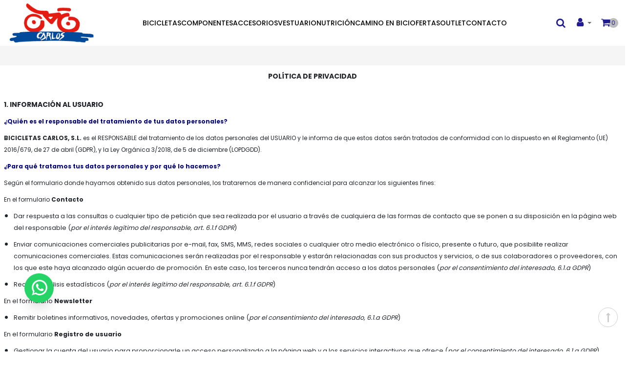

--- FILE ---
content_type: text/html; charset=utf-8
request_url: https://bicicletascarlos.es/content/6-politica-de-privacidad
body_size: 81894
content:
<!doctype html>
<html lang="es">
  <head>
    
      
  <meta charset="utf-8">
  

  <meta http-equiv="x-ua-compatible" content="ie=edge">



  <title>Politica de privacidad</title>
  <meta name="description" content="">
  <meta name="keywords" content="">
      <meta name="robots" content="noindex">
    


<meta name="viewport" content="initial-scale=1, maximum-scale=1, user-scalable=yes">



<link rel="icon" type="image/vnd.microsoft.icon" href="https://bicicletascarlos.es/img/favicon.ico?1679399569">
<link rel="shortcut icon" type="image/x-icon" href="https://bicicletascarlos.es/img/favicon.ico?1679399569">


  <link href="https://fonts.googleapis.com/css?family=Poppins:300,400,500,600,700,800,900" rel="stylesheet">
  <link href="https://fonts.googleapis.com/css?family=Yellowtail" rel="stylesheet">


    <link rel="stylesheet" href="https://bicicletascarlos.es/modules/blockreassurance/views/dist/front.css" type="text/css" media="all">
  <link rel="stylesheet" href="https://bicicletascarlos.es/modules/ps_searchbar/ps_searchbar.css" type="text/css" media="all">
  <link rel="stylesheet" href="https://bicicletascarlos.es/themes/vinova_ridestyle/assets/css/bootstrap.min.css" type="text/css" media="all">
  <link rel="stylesheet" href="https://bicicletascarlos.es/themes/vinova_ridestyle/assets/css/autoload/uniform.default.css" type="text/css" media="all">
  <link rel="stylesheet" href="https://bicicletascarlos.es/themes/vinova_ridestyle/assets/css/modules/novblocktags/novblocktags.css" type="text/css" media="all">
  <link rel="stylesheet" href="https://bicicletascarlos.es/themes/vinova_ridestyle/assets/css/modules/novmegamenu/novmegamenu.css" type="text/css" media="all">
  <link rel="stylesheet" href="https://bicicletascarlos.es/themes/vinova_ridestyle/assets/css/modules/novnivoslider/novnivoslider.css" type="text/css" media="all">
  <link rel="stylesheet" href="https://bicicletascarlos.es/themes/vinova_ridestyle/assets/css/modules/novverticalmenu/novverticalmenu.css" type="text/css" media="all">
  <link rel="stylesheet" href="https://bicicletascarlos.es/themes/vinova_ridestyle/assets/css/modules/smartblog/smartblog.css" type="text/css" media="all">
  <link rel="stylesheet" href="https://bicicletascarlos.es/modules/novthemeconfig/css/hooks.css" type="text/css" media="all">
  <link rel="stylesheet" href="https://bicicletascarlos.es/modules/novadvancedsearch/novadvancedsearch.css" type="text/css" media="all">
  <link rel="stylesheet" href="https://bicicletascarlos.es/modules/smartblog/views/css/fw.css" type="text/css" media="all">
  <link rel="stylesheet" href="https://bicicletascarlos.es/modules/smartblog/views/css/smartblogstyle.css" type="text/css" media="all">
  <link rel="stylesheet" href="https://bicicletascarlos.es/modules/smartblogarchive/css/smartblogarchive.css" type="text/css" media="all">
  <link rel="stylesheet" href="https://bicicletascarlos.es/modules/smartblogcategories/css/smartblogcategories.css" type="text/css" media="all">
  <link rel="stylesheet" href="https://bicicletascarlos.es/modules/ph_instagram/views/css/instagram.css" type="text/css" media="all">
  <link rel="stylesheet" href="https://bicicletascarlos.es/modules/ph_instagram/views/css/fancybox.css" type="text/css" media="all">
  <link rel="stylesheet" href="https://bicicletascarlos.es/modules/cetelem//views/css/front.css" type="text/css" media="all">
  <link rel="stylesheet" href="https://bicicletascarlos.es/modules/whatsappchat/views/css/whatsapp.css" type="text/css" media="all">
  <link rel="stylesheet" href="https://bicicletascarlos.es/modules/whatsappchat/views/css/jBox.min.css" type="text/css" media="all">
  <link rel="stylesheet" href="https://bicicletascarlos.es/js/jquery/ui/themes/base/minified/jquery-ui.min.css" type="text/css" media="all">
  <link rel="stylesheet" href="https://bicicletascarlos.es/js/jquery/ui/themes/base/minified/jquery.ui.theme.min.css" type="text/css" media="all">
  <link rel="stylesheet" href="https://bicicletascarlos.es/modules/ps_imageslider/css/homeslider.css" type="text/css" media="all">
  <link rel="stylesheet" href="https://bicicletascarlos.es/themes/vinova_ridestyle/assets/css/theme.css" type="text/css" media="all">
  <link rel="stylesheet" href="https://bicicletascarlos.es/themes/vinova_ridestyle/assets/css/custom.css" type="text/css" media="all">

<link href="https://cdn.jsdelivr.net/npm/bootstrap@5.2.0/dist/css/bootstrap.min.css" rel="stylesheet" integrity="sha384-gH2yIJqKdNHPEq0n4Mqa/HGKIhSkIHeL5AyhkYV8i59U5AR6csBvApHHNl/vI1Bx" crossorigin="anonymous">



  

  <script type="text/javascript">
        var baseDir = "\/";
        var center_code = "BICICLETASCARLOSONLINE";
        var isLogged = false;
        var isLoggedWishlist = false;
        var prestashop = {"cart":{"products":[],"totals":{"total":{"type":"total","label":"Total","amount":0,"value":"0,00\u00a0\u20ac"},"total_including_tax":{"type":"total","label":"Total (impuestos incl.)","amount":0,"value":"0,00\u00a0\u20ac"},"total_excluding_tax":{"type":"total","label":"Total (impuestos excl.)","amount":0,"value":"0,00\u00a0\u20ac"}},"subtotals":{"products":{"type":"products","label":"Subtotal","amount":0,"value":"0,00\u00a0\u20ac"},"discounts":null,"shipping":{"type":"shipping","label":"Transporte","amount":0,"value":""},"tax":null},"products_count":0,"summary_string":"0 art\u00edculos","vouchers":{"allowed":0,"added":[]},"discounts":[],"minimalPurchase":0,"minimalPurchaseRequired":""},"currency":{"id":1,"name":"Euro","iso_code":"EUR","iso_code_num":"978","sign":"\u20ac"},"customer":{"lastname":null,"firstname":null,"email":null,"birthday":null,"newsletter":null,"newsletter_date_add":null,"optin":null,"website":null,"company":null,"siret":null,"ape":null,"is_logged":false,"gender":{"type":null,"name":null},"addresses":[]},"language":{"name":"Espa\u00f1ol (Spanish)","iso_code":"es","locale":"es-ES","language_code":"es","is_rtl":"0","date_format_lite":"d\/m\/Y","date_format_full":"d\/m\/Y H:i:s","id":1},"page":{"title":"","canonical":null,"meta":{"title":"Politica de privacidad","description":"","keywords":"","robots":"noindex"},"page_name":"cms","body_classes":{"lang-es":true,"lang-rtl":false,"country-ES":true,"currency-EUR":true,"layout-one-column":true,"page-cms":true,"tax-display-enabled":true,"cms-id-6":true},"admin_notifications":[]},"shop":{"name":"Bicicletas Carlos S.L.","logo":"https:\/\/bicicletascarlos.es\/img\/logo-1659082995.jpg","stores_icon":"https:\/\/bicicletascarlos.es\/img\/logo_stores.png","favicon":"https:\/\/bicicletascarlos.es\/img\/favicon.ico"},"urls":{"base_url":"https:\/\/bicicletascarlos.es\/","current_url":"https:\/\/bicicletascarlos.es\/content\/6-politica-de-privacidad","shop_domain_url":"https:\/\/bicicletascarlos.es","img_ps_url":"https:\/\/bicicletascarlos.es\/img\/","img_cat_url":"https:\/\/bicicletascarlos.es\/img\/c\/","img_lang_url":"https:\/\/bicicletascarlos.es\/img\/l\/","img_prod_url":"https:\/\/bicicletascarlos.es\/img\/p\/","img_manu_url":"https:\/\/bicicletascarlos.es\/img\/m\/","img_sup_url":"https:\/\/bicicletascarlos.es\/img\/su\/","img_ship_url":"https:\/\/bicicletascarlos.es\/img\/s\/","img_store_url":"https:\/\/bicicletascarlos.es\/img\/st\/","img_col_url":"https:\/\/bicicletascarlos.es\/img\/co\/","img_url":"https:\/\/bicicletascarlos.es\/themes\/vinova_ridestyle\/assets\/img\/","css_url":"https:\/\/bicicletascarlos.es\/themes\/vinova_ridestyle\/assets\/css\/","js_url":"https:\/\/bicicletascarlos.es\/themes\/vinova_ridestyle\/assets\/js\/","pic_url":"https:\/\/bicicletascarlos.es\/upload\/","pages":{"address":"https:\/\/bicicletascarlos.es\/direccion","addresses":"https:\/\/bicicletascarlos.es\/direcciones","authentication":"https:\/\/bicicletascarlos.es\/iniciar-sesion","cart":"https:\/\/bicicletascarlos.es\/carrito","category":"https:\/\/bicicletascarlos.es\/index.php?controller=category","cms":"https:\/\/bicicletascarlos.es\/index.php?controller=cms","contact":"https:\/\/bicicletascarlos.es\/contactenos","discount":"https:\/\/bicicletascarlos.es\/descuento","guest_tracking":"https:\/\/bicicletascarlos.es\/seguimiento-pedido-invitado","history":"https:\/\/bicicletascarlos.es\/historial-compra","identity":"https:\/\/bicicletascarlos.es\/datos-personales","index":"https:\/\/bicicletascarlos.es\/","my_account":"https:\/\/bicicletascarlos.es\/mi-cuenta","order_confirmation":"https:\/\/bicicletascarlos.es\/confirmacion-pedido","order_detail":"https:\/\/bicicletascarlos.es\/index.php?controller=order-detail","order_follow":"https:\/\/bicicletascarlos.es\/seguimiento-pedido","order":"https:\/\/bicicletascarlos.es\/pedido","order_return":"https:\/\/bicicletascarlos.es\/index.php?controller=order-return","order_slip":"https:\/\/bicicletascarlos.es\/facturas-abono","pagenotfound":"https:\/\/bicicletascarlos.es\/pagina-no-encontrada","password":"https:\/\/bicicletascarlos.es\/recuperar-contrase\u00f1a","pdf_invoice":"https:\/\/bicicletascarlos.es\/index.php?controller=pdf-invoice","pdf_order_return":"https:\/\/bicicletascarlos.es\/index.php?controller=pdf-order-return","pdf_order_slip":"https:\/\/bicicletascarlos.es\/index.php?controller=pdf-order-slip","prices_drop":"https:\/\/bicicletascarlos.es\/productos-rebajados","product":"https:\/\/bicicletascarlos.es\/index.php?controller=product","search":"https:\/\/bicicletascarlos.es\/busqueda","sitemap":"https:\/\/bicicletascarlos.es\/mapa del sitio","stores":"https:\/\/bicicletascarlos.es\/tiendas","supplier":"https:\/\/bicicletascarlos.es\/proveedor","register":"https:\/\/bicicletascarlos.es\/iniciar-sesion?create_account=1","order_login":"https:\/\/bicicletascarlos.es\/pedido?login=1"},"alternative_langs":[],"theme_assets":"\/themes\/vinova_ridestyle\/assets\/","actions":{"logout":"https:\/\/bicicletascarlos.es\/?mylogout="},"no_picture_image":{"bySize":{"cart_default":{"url":"https:\/\/bicicletascarlos.es\/img\/p\/es-default-cart_default.jpg","width":125,"height":125},"small_default":{"url":"https:\/\/bicicletascarlos.es\/img\/p\/es-default-small_default.jpg","width":160,"height":120},"medium_default":{"url":"https:\/\/bicicletascarlos.es\/img\/p\/es-default-medium_default.jpg","width":400,"height":300},"Productos":{"url":"https:\/\/bicicletascarlos.es\/img\/p\/es-default-Productos.jpg","width":800,"height":450},"home_default":{"url":"https:\/\/bicicletascarlos.es\/img\/p\/es-default-home_default.jpg","width":800,"height":600},"large_default":{"url":"https:\/\/bicicletascarlos.es\/img\/p\/es-default-large_default.jpg","width":800,"height":600}},"small":{"url":"https:\/\/bicicletascarlos.es\/img\/p\/es-default-cart_default.jpg","width":125,"height":125},"medium":{"url":"https:\/\/bicicletascarlos.es\/img\/p\/es-default-Productos.jpg","width":800,"height":450},"large":{"url":"https:\/\/bicicletascarlos.es\/img\/p\/es-default-large_default.jpg","width":800,"height":600},"legend":""}},"configuration":{"display_taxes_label":true,"display_prices_tax_incl":true,"is_catalog":false,"show_prices":true,"opt_in":{"partner":true},"quantity_discount":{"type":"discount","label":"Descuento unitario"},"voucher_enabled":0,"return_enabled":1},"field_required":[],"breadcrumb":{"links":[{"title":"Inicio","url":"https:\/\/bicicletascarlos.es\/"},{"title":"Politica de privacidad","url":"https:\/\/bicicletascarlos.es\/content\/6-politica-de-privacidad"}],"count":2},"link":{"protocol_link":"https:\/\/","protocol_content":"https:\/\/"},"time":1768843683,"static_token":"d78743be54c6cdd76c0577708e389706","token":"dc38b818ab6c7162aa8512fdb9a7e78a","debug":false};
        var prestashopFacebookAjaxController = "https:\/\/bicicletascarlos.es\/module\/ps_facebook\/Ajax";
        var psemailsubscription_subscription = "https:\/\/bicicletascarlos.es\/module\/ps_emailsubscription\/subscription";
        var psr_icon_color = "#F19D76";
        var search_url = "https:\/\/bicicletascarlos.es\/busqueda";
        var static_token = "d78743be54c6cdd76c0577708e389706";
        var url_cms = "https:\/\/www.cetelem.es\/contenidos\/ecommerce\/landing-text.js";
        var url_cms_plain = "https:\/\/www.cetelem.es\/contenidos\/ecommerce\/info-plain.js?partner=";
        var wishlistProductsIdsobject = [];
      </script>
<script src="https://cdn.jsdelivr.net/npm/bootstrap@5.2.0/dist/js/bootstrap.bundle.min.js" integrity="sha384-A3rJD856KowSb7dwlZdYEkO39Gagi7vIsF0jrRAoQmDKKtQBHUuLZ9AsSv4jD4Xa" crossorigin="anonymous"></script>



  <script type="text/javascript">
    var PH_INSTA_LINK_AJAX = "https://bicicletascarlos.es/module/ph_instagram/common";
    var PH_INSTA_TOKEN = "eab911516a24fd9bd9639b2ad38ae896";
</script>
<script type="text/javascript" src="/modules/ph_instagram/views/js/fancybox.js" defer="defer"></script>
<script type="text/javascript" src="/modules/ph_instagram/views/js/front.js" defer="defer"></script><script type="text/javascript">
    var server_url_cetelem = 'https://www.cetelem.es';
    var center_code = 'BICICLETASCARLOSONLINE';
    var codCentro = 'BICICLETASCARLOSONLINE';
    var calc_type = '/eCommerceCalculadora/resources/js/mix/eCalculadoraCetelemMix.js';
    var text_color_cetelem = '';
    var font_size_cetelem = '12';
    var cetelem_amount_block = '0';
            var cetelemCombPrices = false;
            var cetelem_months = false;
        var material = "";
</script>

<style type="text/css">
  #main-site {background-color: #ffffff;}@media (min-width: 1200px) {.container {width: 1500px;}#header .container {width: 1500px;}.footer .container {width: 1500px;}#index .container {width: 1500px;}}#popup-subscribe .modal-dialog .modal-content {background-image: url(/modules/novthemeconfig/images/bicicletas-carlos-newsletter-1.jpg);}.carousel-item:before, .carousel:hover .carousel-item:before {content: "";position: absolute;top: 0;left: 0;right: 0;bottom: 0;background: transparent !important;opacity: 0.4;}.markdown.prose.w-full.break-words.dark\:prose-invert.light {font-size: 14px;}input#checkbox {width: auto !important;}.product-flags.discount {left: 10px;background: red;font-size: 14px;}.block_newsletter .content-text-newsletter{display:none;}.tabs .nav-tabs .nav-link.active {color: #212529;border-bottom: 4px solid #221c91 !important;background-color: #fff;padding: 13px;text-align: center;align-items: center;}.tabs .nav-tabs .nav-link {color: #212529;background-color: #fff;padding: 13px;text-align: center;align-items: center;}.ui-widget-header {border: 1px solid #aaa;background: #fff;color: #222;font-weight: 700;/* border: 1px solid red !important; */}.ui-state-default, .ui-widget-content .ui-state-default, .ui-widget-header .ui-state-default {border: 0px solid #d3d3d3  !important;background: #ffffff00 !important;font-weight: 400;color: #555;}.ui-state-default, .ui-widget-content .ui-state-default, .ui-widget-header .ui-state-default:active{border: 0px solid #d3d3d3  !important;background: #ffffff00 !important;font-weight: 400;color: #555;}.inner-trigger.trigger {width: 100% !important;font-size: 14px !important;}@media (max-width: 768px) {.carousel-item img {height: auto !important;width: 100% !important;}}@media (max-width: 991px) {.float-bottom-left {bottom: 19rem;left: 36rem;box-shadow: none;box-shadow: rgba(0, 0, 0, 0.1) 0px 20px 25px -5px, rgba(0, 0, 0, 0.04) 0px 10px 10px -5px;}}
</style>
    
  </head>
  <body id="cms" class="lang-es country-es currency-eur layout-one-column page-cms tax-display-enabled cms-id-6
   displayhomenovtwo">
    
      
    
    <main id="main-site">
    
          
    
    
              <header id="header" class="header-4">
  
  <div class="header-mobile d-md-none">
    <div class="d-md-none text-xs-center mobile d-flex align-items-center justify-content-between">
            <div class="mobile_logo">
        <a href="https://bicicletascarlos.es/">
          <img class="logo-mobile img-fluid" src="/modules/novthemeconfig/images/logo-1659082995-1.jpg" alt="Bicicletas Carlos S.L.">
        </a>
      </div>
            <div id="_mobile_menutop" class="item-mobile-top item-mobile-top-right nov-toggle-page d-flex align-items-center justify-content-center" data-target="#mobile-pagemenu"><i class="zmdi zmdi-view-headline"></i></div>
    </div>
  </div>
  

  
  <div class="header-top d-none d-md-block group-sticky">
    <div class="container menu">
      <div class="d-flex align-items-center justify-content-between">
        <div class="d-flex align-items-center justify-content-between w-100">
          <div id="_desktop_logo" class="contentsticky_logo d-flex align-items-center justify-content-start">
                        <a href="https://bicicletascarlos.es/">
              <img class="logo img-fluid" src="https://bicicletascarlos.es/img/logo-1659082995.jpg" alt="Bicicletas Carlos S.L.">
            </a>
                      </div>
          
          <div id="_desktop_top_menu">
            <nav id="nov-megamenu" class="clearfix">
    <!-- Brand and toggle get grouped for better mobile display -->
    <div id="megamenu" class="nov-megamenu clearfix">
        <ul class="menu level1"><li class="item  has-sub" ><span class="opener"></span><a href="https://bicicletascarlos.es/161-bicicletas" title="Bicicletas">Bicicletas</a><div class="dropdown-menu" ><ul class=""><li class="item  has-sub" ><span class="opener"></span><a href="https://bicicletascarlos.es/194-electricas" title="Eléctricas">Eléctricas</a><div class="dropdown-menu" ><ul class=""><li class="item " ><a href="https://bicicletascarlos.es/214-montana" title="Montaña">Montaña</a></li>
<li class="item " ><a href="https://bicicletascarlos.es/215-carretera" title="Carretera">Carretera</a></li>
<li class="item " ><a href="https://bicicletascarlos.es/216-gravel" title="Gravel">Gravel</a></li>
<li class="item " ><a href="https://bicicletascarlos.es/217-urbanas" title="Urbanas">Urbanas</a></li>
</ul></div></li>
<li class="item  has-sub" ><span class="opener"></span><a href="https://bicicletascarlos.es/166-montana" title="Montaña">Montaña</a><div class="dropdown-menu" ><ul class=""><li class="item " ><a href="https://bicicletascarlos.es/177-rigidas" title="Rígidas">Rígidas</a></li>
<li class="item " ><a href="https://bicicletascarlos.es/167-doble-suspension" title="Doble suspensión">Doble suspensión</a></li>
</ul></div></li>
<li class="item " ><a href="https://bicicletascarlos.es/164-carretera" title="Carretera">Carretera</a></li>
<li class="item " ><a href="https://bicicletascarlos.es/212-gravel" title="Gravel">Gravel</a></li>
<li class="item " ><a href="https://bicicletascarlos.es/195-urbanas" title="Urbanas">Urbanas</a></li>
<li class="item " ><a href="https://bicicletascarlos.es/213-infantil" title="Infantiles">Infantiles</a></li>
</ul></div></li>
<li class="item  has-sub" ><span class="opener"></span><a href="https://bicicletascarlos.es/134-componentes" title="Componentes">Componentes</a><div class="dropdown-menu" ><ul class=""><li class="item  has-sub" ><span class="opener"></span><a href="https://bicicletascarlos.es/218-trasmision" title="Trasmisión">Trasmisión</a><div class="dropdown-menu" ><ul class=""><li class="item " ><a href="https://bicicletascarlos.es/219-cassettes" title="Cassetes">Cassetes</a></li>
<li class="item " ><a href="https://bicicletascarlos.es/220-cadenas" title="Cadenas">Cadenas</a></li>
<li class="item " ><a href="https://bicicletascarlos.es/221-cambios" title="Cambios">Cambios</a></li>
<li class="item " ><a href="https://bicicletascarlos.es/222-desviadores" title="Desviadores">Desviadores</a></li>
<li class="item " ><a href="https://bicicletascarlos.es/223-manetas-cambio" title="Manetas cambio">Manetas cambio</a></li>
<li class="item " ><a href="https://bicicletascarlos.es/224-bielas" title="Bielas">Bielas</a></li>
<li class="item " ><a href="https://bicicletascarlos.es/225-grupos-completos" title="Grupos completos">Grupos completos</a></li>
<li class="item " ><a href="https://bicicletascarlos.es/226-grupos-electronicos" title="Grupos electrónicos">Grupos electrónicos</a></li>
</ul></div></li>
<li class="item  has-sub" ><span class="opener"></span><a href="https://bicicletascarlos.es/141-frenos" title="Frenos">Frenos</a><div class="dropdown-menu" ><ul class=""><li class="item " ><a href="https://bicicletascarlos.es/227-frenos-carretera" title="Carretera">Carretera</a></li>
<li class="item " ><a href="https://bicicletascarlos.es/228-frenos-montana" title="Montaña">Montaña</a></li>
<li class="item " ><a href="https://bicicletascarlos.es/173-pastillas-de-freno" title="Pastillas de freno">Pastillas de freno</a></li>
<li class="item " ><a href="https://bicicletascarlos.es/229-discos" title="Discos">Discos</a></li>
<li class="item " ><a href="https://bicicletascarlos.es/230-repuestos-frenos" title="Repuestos">Repuestos</a></li>
</ul></div></li>
<li class="item  has-sub" ><span class="opener"></span><a href="https://bicicletascarlos.es/180-pedales" title="Pedales">Pedales</a><div class="dropdown-menu" ><ul class=""><li class="item " ><a href="https://bicicletascarlos.es/231-carretera" title="Carretera">Carretera</a></li>
<li class="item " ><a href="https://bicicletascarlos.es/232-montana" title="Montaña">Montaña</a></li>
<li class="item " ><a href="https://bicicletascarlos.es/233-plataforma" title="Plataforma">Plataforma</a></li>
<li class="item " ><a href="https://bicicletascarlos.es/234-calas" title="Calas">Calas</a></li>
</ul></div></li>
<li class="item  has-sub" ><span class="opener"></span><a href="https://bicicletascarlos.es/176-manillares" title="Manillares">Manillares</a><div class="dropdown-menu" ><ul class=""><li class="item " ><a href="https://bicicletascarlos.es/235-carretera" title="Carretera">Carretera</a></li>
<li class="item " ><a href="https://bicicletascarlos.es/236-montana" title="Montaña">Montaña</a></li>
<li class="item " ><a href="https://bicicletascarlos.es/237-gravel" title="Gravel">Gravel</a></li>
<li class="item " ><a href="https://bicicletascarlos.es/238-cintas-manillar" title="Cintas manillar">Cintas manillar</a></li>
<li class="item " ><a href="https://bicicletascarlos.es/239-punos" title="Puños">Puños</a></li>
</ul></div></li>
<li class="item  has-sub" ><span class="opener"></span><a href="https://bicicletascarlos.es/187-ruedas" title="Ruedas">Ruedas</a><div class="dropdown-menu" ><ul class=""><li class="item " ><a href="https://bicicletascarlos.es/188-carretera" title="Carretera">Carretera</a></li>
<li class="item " ><a href="https://bicicletascarlos.es/197-montana" title="Montaña">Montaña</a></li>
<li class="item " ><a href="https://bicicletascarlos.es/244-repuestos-ruedas" title="Cámaras">Cámaras</a></li>
</ul></div></li>
<li class="item  has-sub" ><span class="opener"></span><a href="https://bicicletascarlos.es/309-cubiertas" title="Cubiertas">Cubiertas</a><div class="dropdown-menu" ><ul class=""><li class="item " ><a href="https://bicicletascarlos.es/240-cubiertas-carretera" title="Cubiertas carretera">Cubiertas carretera</a></li>
<li class="item " ><a href="https://bicicletascarlos.es/241-cubiertas-montana" title="Cubiertas montaña">Cubiertas montaña</a></li>
<li class="item " ><a href="https://bicicletascarlos.es/242-cubiertas-paseo" title="Cubiertas paseo">Cubiertas paseo</a></li>
<li class="item " ><a href="https://bicicletascarlos.es/310-cubiertas-gravel" title="Cubierta Gravel">Cubierta Gravel</a></li>
</ul></div></li>
<li class="item  has-sub" ><span class="opener"></span><a href="https://bicicletascarlos.es/174-tijas-de-sillin" title="Tijas sillín">Tijas sillín</a><div class="dropdown-menu" ><ul class=""><li class="item " ><a href="https://bicicletascarlos.es/245-telescopicas" title="Telescópicas">Telescópicas</a></li>
<li class="item " ><a href="https://bicicletascarlos.es/246-carretera" title="Carretera">Carretera</a></li>
<li class="item " ><a href="https://bicicletascarlos.es/247-montana" title="Montaña">Montaña</a></li>
</ul></div></li>
<li class="item " ><a href="https://bicicletascarlos.es/191-sillines" title="Sillines">Sillines</a></li>
</ul></div></li>
<li class="item  has-sub" ><span class="opener"></span><a href="https://bicicletascarlos.es/136-accesorios" title="Accesorios">Accesorios</a><div class="dropdown-menu" ><ul class=""><li class="item  has-sub" ><span class="opener"></span><a href="https://bicicletascarlos.es/248-electronica" title="Electrónica">Electrónica</a><div class="dropdown-menu" ><ul class=""><li class="item " ><a href="https://bicicletascarlos.es/292-rodillos" title="Rodillos">Rodillos</a></li>
<li class="item " ><a href="https://bicicletascarlos.es/293-potenciometros" title="Potenciometros">Potenciometros</a></li>
<li class="item " ><a href="https://bicicletascarlos.es/294-gps" title="GPS">GPS</a></li>
<li class="item " ><a href="https://bicicletascarlos.es/295-pulsometros" title="Pulsómetros">Pulsómetros</a></li>
<li class="item " ><a href="https://bicicletascarlos.es/296-velocimetros" title="Velocímetros">Velocímetros</a></li>
</ul></div></li>
<li class="item  has-sub" ><span class="opener"></span><a href="https://bicicletascarlos.es/250-transporte" title="Transporte">Transporte</a><div class="dropdown-menu" ><ul class=""><li class="item " ><a href="https://bicicletascarlos.es/300-portabicicletas" title="Portabicicletas">Portabicicletas</a></li>
<li class="item " ><a href="https://bicicletascarlos.es/301-portabultos" title="Portabultos">Portabultos</a></li>
<li class="item " ><a href="https://bicicletascarlos.es/302-portabebes" title="Portabebes">Portabebes</a></li>
<li class="item " ><a href="https://bicicletascarlos.es/303-alforjas" title="Alforjas">Alforjas</a></li>
<li class="item " ><a href="https://bicicletascarlos.es/303-alforjas" title="Mochilas">Mochilas</a></li>
<li class="item " ><a href="https://bicicletascarlos.es/305-rinoneras" title="Riñoneras">Riñoneras</a></li>
</ul></div></li>
<li class="item  has-sub" ><span class="opener"></span><a href="https://bicicletascarlos.es/251-bombas" title="Bombas">Bombas</a><div class="dropdown-menu" ><ul class=""><li class="item " ><a href="https://bicicletascarlos.es/306-bombas-taller" title="Bombas taller">Bombas taller</a></li>
<li class="item " ><a href="https://bicicletascarlos.es/307-bombas-y-co2" title="Bombas y CO2">Bombas y CO2</a></li>
</ul></div></li>
<li class="item " ><a href="https://bicicletascarlos.es/252-luces" title="Luces">Luces</a></li>
<li class="item " ><a href="https://bicicletascarlos.es/253-candados" title="Candados">Candados</a></li>
<li class="item " ><a href="https://bicicletascarlos.es/254-bidon-y-portabidon" title="Bidón y portabidón">Bidón y portabidón</a></li>
</ul></div></li>
<li class="item  has-sub" ><span class="opener"></span><a href="https://bicicletascarlos.es/144-vestuario" title="Vestuario">Vestuario</a><div class="dropdown-menu" ><ul class=""><li class="item " ><a href="https://bicicletascarlos.es/255-ropa-hombre" title="Ropa hombre">Ropa hombre</a></li>
<li class="item " ><a href="https://bicicletascarlos.es/256-ropa-mujer" title="Ropa mujer">Ropa mujer</a></li>
<li class="item " ><a href="https://bicicletascarlos.es/257-ropa-nino" title="Ropa niño">Ropa niño</a></li>
<li class="item " ><a href="https://bicicletascarlos.es/258-complementos" title="Complementos">Complementos</a></li>
<li class="item " ><a href="https://bicicletascarlos.es/259-cascos" title="Cascos">Cascos</a></li>
<li class="item " ><a href="https://bicicletascarlos.es/260-zapatillas" title="Zapatillas">Zapatillas</a></li>
</ul></div></li>
<li class="item  has-sub" ><span class="opener"></span><a href="https://bicicletascarlos.es/249-nutricion" title="Nutrición">Nutrición</a><div class="dropdown-menu" ><ul class=""><li class="item " ><a href="https://bicicletascarlos.es/297-barritas" title="Barritas">Barritas</a></li>
<li class="item " ><a href="https://bicicletascarlos.es/298-geles" title="Geles">Geles</a></li>
<li class="item " ><a href="https://bicicletascarlos.es/299-complementos-alimenticios" title="Complementos alimenticios">Complementos alimenticios</a></li>
</ul></div></li>
<li class="item " ><a href="https://bicicletascarlos.es/316-camino-en-bici" title="Camino en bici">Camino en bici</a></li>
<li class="item " ><a href="https://bicicletascarlos.es/137-ofertas" title="Ofertas">Ofertas</a></li>
<li class="item " ><a href="https://bicicletascarlos.es/318-outlet" title="Outlet">Outlet</a></li>
<li class="item " ><a href="https://bicicletascarlos.es/contactenos" title="Contacto"><i class="zmdi zmdi-phone"></i>Contacto</a></li>
</ul>
    </div>
</nav>
          </div>
          
          <div class="d-flex align-items-center justify-content-end">
          <div class="contentsticky_group d-flex align-items-center justify-content-end ">
            <div class="contentsticky_search d-flex">
              <!-- block seach mobile -->
<!-- Block search module TOP -->
<div id="_desktop_search_content" 
	data-id_lang="1" 
	data-ajaxsearch="1" 
	data-novadvancedsearch_type="top"
	data-instantsearch=""
	data-search_ssl="1"
	data-link_search_ssl="https://bicicletascarlos.es/busqueda"
	data-action="https://bicicletascarlos.es/module/novadvancedsearch/result">
	<div class="icon-advansearch">
		<i class="fa fa-search nov-toggle-btn icon-adsearch"></i>
	</div>
	<div class="block_advancedsearch">
		<form method="get" action="https://bicicletascarlos.es/module/novadvancedsearch/result" id="searchbox" class="form-novadvancedsearch">
			<input type="hidden" name="fc" value="module">
			<input type="hidden" name="module" value="novadvancedsearch">
			<input type="hidden" name="controller" value="result">
			<input type="hidden" name="orderby" value="position" />
			<input type="hidden" name="orderway" value="desc" />
			<input type="hidden" name="id_category" class="id_category" value="0" />
			<div class="input-group input-group-left">
				<div class="input-group-btn nov_category_tree">
					<button type="button" class="btn dropdown-toggle" data-toggle="dropdown" aria-haspopup="true" value="aaaaa" aria-expanded="false">
						<span>Categorías</span>
					</button>
					<ul class="dropdown-menu list-unstyled">
						<li class="dropdown-item " data-value="0"><span>Todas las categorías</span></li>
						<li class="dropdown-item active" data-value="2"><span>Inicio</span></li>
												
														<li class="dropdown-item font-weight-bold" data-value="161" >
								<span>Bicicletas</span>
							</li>
							
						<li class="dropdown-item pl-25" data-value="194" >
				<span>- Eléctricas</span>
								<ul class="list-unstyled">
					
						<li class="dropdown-item pl-25" data-value="214" >
				<span>-- Montaña</span>
							</li>
					<li class="dropdown-item pl-25" data-value="215" >
				<span>-- Carretera</span>
							</li>
					<li class="dropdown-item pl-25" data-value="216" >
				<span>-- Gravel</span>
							</li>
					<li class="dropdown-item pl-25" data-value="217" >
				<span>-- Urbanas</span>
							</li>
							</ul>
							</li>
					<li class="dropdown-item pl-25" data-value="166" >
				<span>- Montaña</span>
								<ul class="list-unstyled">
					
						<li class="dropdown-item pl-25" data-value="167" >
				<span>-- Doble suspensión</span>
							</li>
					<li class="dropdown-item pl-25" data-value="177" >
				<span>-- Rígidas</span>
							</li>
							</ul>
							</li>
					<li class="dropdown-item pl-25" data-value="164" >
				<span>- Carretera</span>
							</li>
					<li class="dropdown-item pl-25" data-value="212" >
				<span>- Gravel</span>
							</li>
					<li class="dropdown-item pl-25" data-value="195" >
				<span>- Urbanas</span>
							</li>
					<li class="dropdown-item pl-25" data-value="213" >
				<span>- Infantil</span>
							</li>
										
														<li class="dropdown-item font-weight-bold" data-value="134" >
								<span>Componentes</span>
							</li>
							
						<li class="dropdown-item pl-25" data-value="218" >
				<span>- Trasmisión</span>
								<ul class="list-unstyled">
					
						<li class="dropdown-item pl-25" data-value="219" >
				<span>-- Cassettes</span>
							</li>
					<li class="dropdown-item pl-25" data-value="220" >
				<span>-- Cadenas</span>
							</li>
					<li class="dropdown-item pl-25" data-value="221" >
				<span>-- Cambios</span>
							</li>
					<li class="dropdown-item pl-25" data-value="222" >
				<span>-- Desviadores</span>
							</li>
					<li class="dropdown-item pl-25" data-value="223" >
				<span>-- Manetas cambio</span>
							</li>
					<li class="dropdown-item pl-25" data-value="224" >
				<span>-- Bielas</span>
							</li>
					<li class="dropdown-item pl-25" data-value="225" >
				<span>-- Grupos completos</span>
							</li>
					<li class="dropdown-item pl-25" data-value="226" >
				<span>-- Grupos electrónicos</span>
							</li>
					<li class="dropdown-item pl-25" data-value="315" >
				<span>-- Lubricantes</span>
							</li>
							</ul>
							</li>
					<li class="dropdown-item pl-25" data-value="141" >
				<span>- Frenos</span>
								<ul class="list-unstyled">
					
						<li class="dropdown-item pl-25" data-value="227" >
				<span>-- Frenos carretera</span>
							</li>
					<li class="dropdown-item pl-25" data-value="228" >
				<span>-- Frenos montaña</span>
							</li>
					<li class="dropdown-item pl-25" data-value="173" >
				<span>-- Pastillas de freno</span>
							</li>
					<li class="dropdown-item pl-25" data-value="229" >
				<span>-- Discos</span>
							</li>
					<li class="dropdown-item pl-25" data-value="230" >
				<span>-- Repuestos frenos</span>
							</li>
							</ul>
							</li>
					<li class="dropdown-item pl-25" data-value="180" >
				<span>- Pedales</span>
								<ul class="list-unstyled">
					
						<li class="dropdown-item pl-25" data-value="231" >
				<span>-- Carretera</span>
							</li>
					<li class="dropdown-item pl-25" data-value="232" >
				<span>-- Montaña</span>
							</li>
					<li class="dropdown-item pl-25" data-value="233" >
				<span>-- Plataforma</span>
							</li>
					<li class="dropdown-item pl-25" data-value="234" >
				<span>-- Calas</span>
							</li>
							</ul>
							</li>
					<li class="dropdown-item pl-25" data-value="176" >
				<span>- Manillares</span>
								<ul class="list-unstyled">
					
						<li class="dropdown-item pl-25" data-value="235" >
				<span>-- Carretera</span>
							</li>
					<li class="dropdown-item pl-25" data-value="236" >
				<span>-- Montaña</span>
							</li>
					<li class="dropdown-item pl-25" data-value="237" >
				<span>-- Gravel</span>
							</li>
					<li class="dropdown-item pl-25" data-value="238" >
				<span>-- Cintas manillar</span>
							</li>
					<li class="dropdown-item pl-25" data-value="239" >
				<span>-- Puños</span>
							</li>
							</ul>
							</li>
					<li class="dropdown-item pl-25" data-value="187" >
				<span>- Ruedas</span>
								<ul class="list-unstyled">
					
						<li class="dropdown-item pl-25" data-value="188" >
				<span>-- Carretera</span>
							</li>
					<li class="dropdown-item pl-25" data-value="197" >
				<span>-- Montaña</span>
							</li>
					<li class="dropdown-item pl-25" data-value="243" >
				<span>-- Cámaras</span>
							</li>
					<li class="dropdown-item pl-25" data-value="244" >
				<span>-- Repuestos ruedas</span>
							</li>
							</ul>
							</li>
					<li class="dropdown-item pl-25" data-value="309" >
				<span>- Cubiertas</span>
								<ul class="list-unstyled">
					
						<li class="dropdown-item pl-25" data-value="240" >
				<span>-- Cubiertas carretera</span>
							</li>
					<li class="dropdown-item pl-25" data-value="241" >
				<span>-- Cubiertas montaña</span>
							</li>
					<li class="dropdown-item pl-25" data-value="242" >
				<span>-- Cubiertas paseo</span>
							</li>
					<li class="dropdown-item pl-25" data-value="310" >
				<span>-- Cubiertas Gravel</span>
							</li>
					<li class="dropdown-item pl-25" data-value="319" >
				<span>-- Reparación Tubeless</span>
							</li>
							</ul>
							</li>
					<li class="dropdown-item pl-25" data-value="174" >
				<span>- Tijas de sillín</span>
								<ul class="list-unstyled">
					
						<li class="dropdown-item pl-25" data-value="245" >
				<span>-- Telescópicas</span>
							</li>
					<li class="dropdown-item pl-25" data-value="246" >
				<span>-- Carretera</span>
							</li>
					<li class="dropdown-item pl-25" data-value="247" >
				<span>-- Montaña</span>
							</li>
							</ul>
							</li>
					<li class="dropdown-item pl-25" data-value="191" >
				<span>- Sillines</span>
							</li>
					<li class="dropdown-item pl-25" data-value="311" >
				<span>- Horquillas</span>
							</li>
										
														<li class="dropdown-item font-weight-bold" data-value="136" >
								<span>Accesorios</span>
							</li>
							
						<li class="dropdown-item pl-25" data-value="248" >
				<span>- Electrónica</span>
								<ul class="list-unstyled">
					
						<li class="dropdown-item pl-25" data-value="292" >
				<span>-- Rodillos</span>
							</li>
					<li class="dropdown-item pl-25" data-value="293" >
				<span>-- Potenciometros</span>
							</li>
					<li class="dropdown-item pl-25" data-value="294" >
				<span>-- GPS</span>
							</li>
					<li class="dropdown-item pl-25" data-value="295" >
				<span>-- Pulsómetros</span>
							</li>
					<li class="dropdown-item pl-25" data-value="296" >
				<span>-- Velocimetros</span>
							</li>
							</ul>
							</li>
					<li class="dropdown-item pl-25" data-value="249" >
				<span>- Nutrición</span>
								<ul class="list-unstyled">
					
						<li class="dropdown-item pl-25" data-value="297" >
				<span>-- Barritas</span>
							</li>
					<li class="dropdown-item pl-25" data-value="298" >
				<span>-- Geles</span>
							</li>
					<li class="dropdown-item pl-25" data-value="299" >
				<span>-- Complementos alimenticios</span>
							</li>
							</ul>
							</li>
					<li class="dropdown-item pl-25" data-value="250" >
				<span>- Transporte</span>
								<ul class="list-unstyled">
					
						<li class="dropdown-item pl-25" data-value="300" >
				<span>-- Portabicicletas</span>
							</li>
					<li class="dropdown-item pl-25" data-value="301" >
				<span>-- Portabultos</span>
							</li>
					<li class="dropdown-item pl-25" data-value="302" >
				<span>-- Portabebes</span>
							</li>
					<li class="dropdown-item pl-25" data-value="303" >
				<span>-- Alforjas</span>
							</li>
					<li class="dropdown-item pl-25" data-value="304" >
				<span>-- Mochilas</span>
							</li>
					<li class="dropdown-item pl-25" data-value="305" >
				<span>-- Riñoneras</span>
							</li>
							</ul>
							</li>
					<li class="dropdown-item pl-25" data-value="251" >
				<span>- Bombas</span>
								<ul class="list-unstyled">
					
						<li class="dropdown-item pl-25" data-value="306" >
				<span>-- Bombas taller</span>
							</li>
					<li class="dropdown-item pl-25" data-value="307" >
				<span>-- Bombas y CO2</span>
							</li>
							</ul>
							</li>
					<li class="dropdown-item pl-25" data-value="252" >
				<span>- Luces</span>
								<ul class="list-unstyled">
					
						<li class="dropdown-item pl-25" data-value="323" >
				<span>-- Accesorios Luces</span>
							</li>
							</ul>
							</li>
					<li class="dropdown-item pl-25" data-value="253" >
				<span>- Candados</span>
							</li>
					<li class="dropdown-item pl-25" data-value="254" >
				<span>- Bidón y portabidón</span>
							</li>
					<li class="dropdown-item pl-25" data-value="320" >
				<span>- Portaherramientas</span>
							</li>
					<li class="dropdown-item pl-25" data-value="321" >
				<span>- Bolsas y bolsas de sillín</span>
							</li>
										
														<li class="dropdown-item font-weight-bold" data-value="144" >
								<span>Vestuario</span>
							</li>
							
						<li class="dropdown-item pl-25" data-value="255" >
				<span>- Ropa hombre</span>
								<ul class="list-unstyled">
					
						<li class="dropdown-item pl-25" data-value="261" >
				<span>-- Culottes cortos</span>
							</li>
					<li class="dropdown-item pl-25" data-value="262" >
				<span>-- Culotes largos</span>
							</li>
					<li class="dropdown-item pl-25" data-value="263" >
				<span>-- Pantalones cortos</span>
							</li>
					<li class="dropdown-item pl-25" data-value="264" >
				<span>-- Pantalones largos</span>
							</li>
					<li class="dropdown-item pl-25" data-value="265" >
				<span>-- Maillots</span>
							</li>
					<li class="dropdown-item pl-25" data-value="266" >
				<span>-- Chaquetas</span>
							</li>
					<li class="dropdown-item pl-25" data-value="267" >
				<span>-- Paravientos</span>
							</li>
					<li class="dropdown-item pl-25" data-value="268" >
				<span>-- Chubasqueros</span>
							</li>
					<li class="dropdown-item pl-25" data-value="269" >
				<span>-- Chalecos</span>
							</li>
							</ul>
							</li>
					<li class="dropdown-item pl-25" data-value="256" >
				<span>- Ropa mujer</span>
								<ul class="list-unstyled">
					
						<li class="dropdown-item pl-25" data-value="270" >
				<span>-- Culottes cortos</span>
							</li>
					<li class="dropdown-item pl-25" data-value="271" >
				<span>-- Culotes largos</span>
							</li>
					<li class="dropdown-item pl-25" data-value="272" >
				<span>-- Maillots</span>
							</li>
					<li class="dropdown-item pl-25" data-value="273" >
				<span>-- Chaquetas</span>
							</li>
					<li class="dropdown-item pl-25" data-value="274" >
				<span>-- Chubasqueros</span>
							</li>
					<li class="dropdown-item pl-25" data-value="275" >
				<span>-- Paravientos</span>
							</li>
							</ul>
							</li>
					<li class="dropdown-item pl-25" data-value="257" >
				<span>- Ropa niño</span>
								<ul class="list-unstyled">
					
						<li class="dropdown-item pl-25" data-value="276" >
				<span>-- Culottes</span>
							</li>
					<li class="dropdown-item pl-25" data-value="277" >
				<span>-- Maillots</span>
							</li>
					<li class="dropdown-item pl-25" data-value="278" >
				<span>-- Guantes</span>
							</li>
							</ul>
							</li>
					<li class="dropdown-item pl-25" data-value="258" >
				<span>- Complementos</span>
								<ul class="list-unstyled">
					
						<li class="dropdown-item pl-25" data-value="279" >
				<span>-- Manguitos y perneras</span>
							</li>
					<li class="dropdown-item pl-25" data-value="280" >
				<span>-- Cubrezapatillas</span>
							</li>
					<li class="dropdown-item pl-25" data-value="281" >
				<span>-- Camisetas interiores</span>
							</li>
					<li class="dropdown-item pl-25" data-value="282" >
				<span>-- Guantes</span>
							</li>
					<li class="dropdown-item pl-25" data-value="283" >
				<span>-- Calcetines</span>
							</li>
					<li class="dropdown-item pl-25" data-value="284" >
				<span>-- Gafas</span>
							</li>
					<li class="dropdown-item pl-25" data-value="285" >
				<span>-- Protecciones</span>
							</li>
							</ul>
							</li>
					<li class="dropdown-item pl-25" data-value="259" >
				<span>- Cascos</span>
								<ul class="list-unstyled">
					
						<li class="dropdown-item pl-25" data-value="286" >
				<span>-- Carretera</span>
							</li>
					<li class="dropdown-item pl-25" data-value="287" >
				<span>-- Montaña</span>
							</li>
					<li class="dropdown-item pl-25" data-value="288" >
				<span>-- Niño</span>
							</li>
							</ul>
							</li>
					<li class="dropdown-item pl-25" data-value="260" >
				<span>- Zapatillas</span>
								<ul class="list-unstyled">
					
						<li class="dropdown-item pl-25" data-value="289" >
				<span>-- Carretera</span>
							</li>
					<li class="dropdown-item pl-25" data-value="290" >
				<span>-- Montaña</span>
							</li>
					<li class="dropdown-item pl-25" data-value="291" >
				<span>-- Zapatillas invierno</span>
							</li>
							</ul>
							</li>
					<li class="dropdown-item pl-25" data-value="322" >
				<span>- Perneras,rodilleras y manguitos</span>
							</li>
										
														<li class="dropdown-item font-weight-bold" data-value="137" >
								<span>Ofertas</span>
							</li>
							
								
														<li class="dropdown-item font-weight-bold" data-value="308" >
								<span>Novedades</span>
							</li>
							
								
														<li class="dropdown-item font-weight-bold" data-value="312" >
								<span>Bicicletas portada</span>
							</li>
							
								
														<li class="dropdown-item font-weight-bold" data-value="313" >
								<span>Novedades portada</span>
							</li>
							
								
														<li class="dropdown-item font-weight-bold" data-value="314" >
								<span>Ofertas portada</span>
							</li>
							
								
														<li class="dropdown-item font-weight-bold" data-value="316" >
								<span>Camino en bici</span>
							</li>
							
								
														<li class="dropdown-item font-weight-bold" data-value="317" >
								<span>Herramientas</span>
							</li>
							
								
														<li class="dropdown-item font-weight-bold" data-value="318" >
								<span>Outlet</span>
							</li>
							
								
																		</ul >
				</div>
				<input type="text" id="search_query_top" class="search_query ui-autocomplete-input form-control" name="search_query" value="" placeholder="Search"/>
				<span class="input-group-btn button-search">
					<button class="btn btn-secondary" type="submit" name="submit_search"><i class="icon-novsearch"></i>Enter</button>
				</span>
			</div>
		</form>
	</div>
</div>
<!-- /Block search module TOP -->

            </div>
            <div id="nov_block_myaccount_infos" class="contentsticky_account d-none d-md-block dropdown header_link_myaccount">
              <div class="myaccount-icon dropdown-toggle" data-toggle="dropdown" aria-haspopup="true" aria-expanded="false" role="main">
              <i class="fa fa-user"></i>
              </div>
              <div class="account-list dropdown-menu">
                <ul class="account-list-content">
                    <li>
    <a class="account" href="https://bicicletascarlos.es/mi-cuenta" rel="nofollow" title="Entrar con tu cuenta"><i class="fa fa-cog"></i><span>Mi cuenta</span></a>
  </li>
  <li>
    <a class="login" href="https://bicicletascarlos.es/mi-cuenta" rel="nofollow" title="Entrar con tu cuenta"><i class="fa fa-sign-in"></i><span>Entrar</span></a>
  </li>
  <li>
    <a class="register" href="https://bicicletascarlos.es/iniciar-sesion?create_account=1" rel="nofollow" title="Registro de cuenta"><i class="fa fa-user"></i><span>Registrarse</span></a>
  </li>
    
  <li>
    <a class="check-out" href="https://bicicletascarlos.es/pedido" rel="nofollow" title="Verificar"><i class="material-icons">check_circle</i><span>Verificar</span></a>
  </li><li class="link_wishlist">
	<a href="https://bicicletascarlos.es/module/novblockwishlist/mywishlist" title="My Wishlists">
		<i class="fa fa-heart"></i><span>My Wishlists</span>
	</a>
</li>
<li>
  <a href="//bicicletascarlos.es/module/ps_emailalerts/account">Mis alertas</a>
</li>

                </ul>
              </div>
            </div>
            <div class="contentsticky_cart">
              <div id="_desktop_cart">
  <div class="blockcart cart-preview" data-refresh-url="//bicicletascarlos.es/module/ps_shoppingcart/ajax">
    <div class="header-cart">
      <div class="header-cart-icon">
        <span class="cart-products-count">0</span>
        <i class="fa fa-shopping-cart"></i>
      </div>
    </div>

    <div class="cart_block ">
              <div class="no-items">
          No hay productos en el carro
        </div>
          </div>
  </div>
</div>
            </div>
            <div class="d-none d-xl-block">
              
            </div>
          </div>
        </div>
        </div>
      </div>
    </div>
  </div>
  
</header>          
            <div id="wrapper-site">
                  
            <nav data-depth="2">
  <div class="breadcrumb">
    <div class="container">
      
    </div>
  </div>
</nav>          
                    

              
	<div class="container no-index">
		<div class="row">
	  		<div id="content-wrapper" class="col-xs-12 col-sm-12 col-md-12 col-lg-12">
		    	

  <div id="main">
    
    
			


    
  <section id="content" class="page-content page-cms page-cms-6">
    
    <p align="center" style="margin-right:0cm;margin-left:0cm;font-size:12pt;font-family:'Times New Roman', serif;text-align:center;"><strong><span style="font-size:10.5pt;font-family:Helvetica, sans-serif;">POLÍTICA DE PRIVACIDAD</span></strong><span style="font-size:9.5pt;font-family:Helvetica, sans-serif;"></span></p>
<p></p>
<p style="margin-right:0cm;margin-left:0cm;font-size:12pt;font-family:'Times New Roman', serif;"><span style="font-size:10.5pt;font-family:Helvetica, sans-serif;"><br /><strong>1. INFORMACIÓN AL USUARIO</strong></span><span style="font-size:9.5pt;font-family:Helvetica, sans-serif;"></span></p>
<p></p>
<p style="margin-right:0cm;margin-left:0cm;font-size:12pt;font-family:'Times New Roman', serif;"><strong><span style="font-size:9pt;font-family:Helvetica, sans-serif;color:#000080;">¿Quién es el responsable del tratamiento de tus datos personales?</span></strong><span style="font-size:9.5pt;font-family:Helvetica, sans-serif;"></span></p>
<p></p>
<p style="margin-right:0cm;margin-left:0cm;font-size:12pt;font-family:'Times New Roman', serif;"><strong><span style="font-size:9pt;font-family:Helvetica, sans-serif;">BICICLETAS CARLOS, S.L.</span></strong><span style="font-size:9pt;font-family:Helvetica, sans-serif;"> es el RESPONSABLE del tratamiento de los datos personales del USUARIO y le informa de que estos datos serán tratados de conformidad con lo dispuesto en el Reglamento (UE) 2016/679, de 27 de abril (GDPR), y la Ley Orgánica 3/2018, de 5 de diciembre (LOPDGDD).</span><span style="font-size:9.5pt;font-family:Helvetica, sans-serif;"></span></p>
<p></p>
<p style="margin-right:0cm;margin-left:0cm;font-size:12pt;font-family:'Times New Roman', serif;"><strong><span style="font-size:9pt;font-family:Helvetica, sans-serif;color:#000080;">¿Para qué tratamos tus datos personales y por qué lo hacemos?</span></strong><span style="font-size:9.5pt;font-family:Helvetica, sans-serif;"></span></p>
<p></p>
<p style="margin-right:0cm;margin-left:0cm;font-size:12pt;font-family:'Times New Roman', serif;"><span style="font-size:9pt;font-family:Helvetica, sans-serif;">Según el formulario donde hayamos obtenido sus datos personales, los trataremos de manera confidencial para alcanzar los siguientes fines:</span><span style="font-size:9.5pt;font-family:Helvetica, sans-serif;"></span></p>
<p></p>
<p style="margin-right:0cm;margin-left:0cm;font-size:12pt;font-family:'Times New Roman', serif;"><span style="font-size:9pt;font-family:Helvetica, sans-serif;">En el formulario <b>Contacto</b></span><span style="font-size:9.5pt;font-family:Helvetica, sans-serif;"></span></p>
<p></p>
<ul type="disc" style="margin-bottom:0cm;font-size:medium;"><li class="MsoNormal" style="margin:0cm 0cm 0.0001pt;font-size:12pt;font-family:'Times New Roman', serif;"><span style="font-size:9.5pt;font-family:Helvetica, sans-serif;">Dar respuesta a las consultas o cualquier tipo de petición que sea realizada por el usuario a través de cualquiera de las formas de contacto que se ponen a su disposición en la página web del responsable (<i>por el interés legítimo del responsable, art. 6.1.f GDPR</i>)</span>
<p></p>
</li>
<li class="MsoNormal" style="margin:0cm 0cm 0.0001pt;font-size:12pt;font-family:'Times New Roman', serif;"><span style="font-size:9.5pt;font-family:Helvetica, sans-serif;">Enviar comunicaciones comerciales publicitarias por e-mail, fax, SMS, MMS, redes sociales o cualquier otro medio electrónico o físico, presente o futuro, que posibilite realizar comunicaciones comerciales. Estas comunicaciones serán realizadas por el responsable y estarán relacionadas con sus productos y servicios, o de sus colaboradores o proveedores, con los que este haya alcanzado algún acuerdo de promoción. En este caso, los terceros nunca tendrán acceso a los datos personales (<i>por el consentimiento del interesado, 6.1.a GDPR</i>)</span>
<p></p>
</li>
<li class="MsoNormal" style="margin:0cm 0cm 0.0001pt;font-size:12pt;font-family:'Times New Roman', serif;"><span style="font-size:9.5pt;font-family:Helvetica, sans-serif;">Realizar análisis estadísticos (<i>por el interés legítimo del responsable, art. 6.1.f GDPR</i>)</span>
<p></p>
</li>
</ul><p style="margin-right:0cm;margin-left:0cm;font-size:12pt;font-family:'Times New Roman', serif;"><span style="font-size:9.5pt;font-family:Helvetica, sans-serif;">En el formulario <b>Newsletter</b></span></p>
<p></p>
<ul type="disc" style="margin-bottom:0cm;font-size:medium;"><li class="MsoNormal" style="margin:0cm 0cm 0.0001pt;font-size:12pt;font-family:'Times New Roman', serif;"><span style="font-size:9.5pt;font-family:Helvetica, sans-serif;">Remitir boletines informativos, novedades, ofertas y promociones online (<i>por el consentimiento del interesado, 6.1.a GDPR</i>)</span>
<p></p>
</li>
</ul><p style="margin-right:0cm;margin-left:0cm;font-size:12pt;font-family:'Times New Roman', serif;"><span style="font-size:9.5pt;font-family:Helvetica, sans-serif;">En el formulario <b>Registro de usuario</b></span></p>
<p></p>
<ul type="disc" style="margin-bottom:0cm;font-size:medium;"><li class="MsoNormal" style="margin:0cm 0cm 0.0001pt;font-size:12pt;font-family:'Times New Roman', serif;"><span style="font-size:9.5pt;font-family:Helvetica, sans-serif;">Gestionar la cuenta del usuario para proporcionarle un acceso personalizado a la página web y a los servicios interactivos que ofrece (<i>por el consentimiento del interesado, 6.1.a GDPR</i>)</span>
<p></p>
</li>
</ul><p style="margin-right:0cm;margin-left:0cm;font-size:12pt;font-family:'Times New Roman', serif;"><span style="font-size:9.5pt;font-family:Helvetica, sans-serif;">En el formulario <b>E-commerce</b></span></p>
<p></p>
<ul type="disc" style="margin-bottom:0cm;font-size:medium;"><li class="MsoNormal" style="margin:0cm 0cm 0.0001pt;font-size:12pt;font-family:'Times New Roman', serif;"><span style="font-size:9.5pt;font-family:Helvetica, sans-serif;">Gestionar su compra o pedido online, procesar el pago y proceder al envío del mismo, en base a las condiciones generales de contratación (<i>para la ejecución de un contrato o precontrato, 6.1.b GDPR</i>)</span>
<p></p>
</li>
<li class="MsoNormal" style="margin:0cm 0cm 0.0001pt;font-size:12pt;font-family:'Times New Roman', serif;"><span style="font-size:9.5pt;font-family:Helvetica, sans-serif;">Gestionar, mantener, mejorar o desarrollar los servicios prestados (<i>para la ejecución de un contrato o precontrato, 6.1.b GDPR</i>)</span>
<p></p>
</li>
<li class="MsoNormal" style="margin:0cm 0cm 0.0001pt;font-size:12pt;font-family:'Times New Roman', serif;"><span style="font-size:9.5pt;font-family:Helvetica, sans-serif;">Realizar encuestas de satisfacción y calidad.<br />(<i>por el interés legítimo del responsable, art. 6.1.f GDPR</i>)</span>
<p></p>
</li>
<li class="MsoNormal" style="margin:0cm 0cm 0.0001pt;font-size:12pt;font-family:'Times New Roman', serif;"><span style="font-size:9.5pt;font-family:Helvetica, sans-serif;">Atender las sugerencias propuestas, experiencias u opiniones respecto de los productos y/o servicios para ser publicadas en la página web y así poder ayudar a otros usuarios (<i>por el consentimiento del interesado, 6.1.a GDPR</i>)</span>
<p></p>
</li>
</ul><p style="margin-right:0cm;margin-left:0cm;font-size:12pt;font-family:'Times New Roman', serif;"><strong><span style="font-size:9pt;font-family:Helvetica, sans-serif;color:#000080;">¿Durante cuánto tiempo guardaremos tus datos personales?</span></strong><span style="font-size:9.5pt;font-family:Helvetica, sans-serif;"></span></p>
<p></p>
<p style="margin-right:0cm;margin-left:0cm;font-size:12pt;font-family:'Times New Roman', serif;"><span style="font-size:9pt;font-family:Helvetica, sans-serif;">Se conservarán durante no más tiempo del necesario para mantener el fin del tratamiento o existan prescripciones legales que dictaminen su custodia y cuando ya no sea necesario para ello, se suprimirán con medidas de seguridad adecuadas para garantizar la anonimización de los datos o la destrucción total de los mismos.</span><span style="font-size:9.5pt;font-family:Helvetica, sans-serif;"></span></p>
<p></p>
<p style="margin-right:0cm;margin-left:0cm;font-size:12pt;font-family:'Times New Roman', serif;"><strong><span style="font-size:9pt;font-family:Helvetica, sans-serif;color:#000080;">¿A quién facilitamos sus datos personales?</span></strong><span style="font-size:9.5pt;font-family:Helvetica, sans-serif;"></span></p>
<p></p>
<p style="margin-right:0cm;margin-left:0cm;font-size:12pt;font-family:'Times New Roman', serif;"><span style="font-size:9pt;font-family:Helvetica, sans-serif;">No está prevista ninguna comunicación de datos personales a terceros salvo, si fuese necesario para el desarrollo y ejecución de las finalidades del tratamiento, a nuestros proveedores de servicios relacionados con comunicaciones, con los cuales el RESPONSABLE tiene suscritos los contratos de confidencialidad y de encargado de tratamiento exigidos por la normativa vigente de privacidad.</span><span style="font-size:9.5pt;font-family:Helvetica, sans-serif;"></span></p>
<p></p>
<p style="margin-right:0cm;margin-left:0cm;font-size:12pt;font-family:'Times New Roman', serif;"><strong><span style="font-size:9pt;font-family:Helvetica, sans-serif;color:#000080;">¿Cuáles son tus derechos?</span></strong><span style="font-size:9.5pt;font-family:Helvetica, sans-serif;"></span></p>
<p></p>
<p style="margin-right:0cm;margin-left:0cm;font-size:12pt;font-family:'Times New Roman', serif;"><span style="font-size:9pt;font-family:Helvetica, sans-serif;">Los derechos que asisten al USUARIO son:</span><span style="font-size:9.5pt;font-family:Helvetica, sans-serif;"></span></p>
<p></p>
<p style="margin-right:0cm;margin-left:36pt;font-size:12pt;font-family:'Times New Roman', serif;text-indent:-18pt;"><span style="font-size:10pt;font-family:Symbol;">·<span style="font-size:7pt;line-height:normal;font-family:'Times New Roman';">       </span></span><span style="font-size:9pt;font-family:Helvetica, sans-serif;">Derecho a retirar el consentimiento en cualquier momento.</span><span style="font-size:9.5pt;font-family:Helvetica, sans-serif;"></span></p>
<p></p>
<p style="margin-right:0cm;margin-left:36pt;font-size:12pt;font-family:'Times New Roman', serif;text-indent:-18pt;"><span style="font-size:10pt;font-family:Symbol;">·<span style="font-size:7pt;line-height:normal;font-family:'Times New Roman';">       </span></span><span style="font-size:9pt;font-family:Helvetica, sans-serif;">Derecho de acceso, rectificación, portabilidad y supresión de sus datos, y de limitación u oposición a su tratamiento.</span><span style="font-size:9.5pt;font-family:Helvetica, sans-serif;"></span></p>
<p></p>
<p style="margin-right:0cm;margin-left:36pt;font-size:12pt;font-family:'Times New Roman', serif;text-indent:-18pt;"><span style="font-size:10pt;font-family:Symbol;">·<span style="font-size:7pt;line-height:normal;font-family:'Times New Roman';">       </span></span><span style="font-size:9pt;font-family:Helvetica, sans-serif;">Derecho a presentar una reclamación ante la autoridad de control (www.aepd.es) si considera que el tratamiento no se ajusta a la normativa vigente.</span><span style="font-size:9.5pt;font-family:Helvetica, sans-serif;"></span></p>
<p></p>
<p style="margin-right:0cm;margin-left:0cm;font-size:12pt;font-family:'Times New Roman', serif;"><strong><span style="font-size:9pt;font-family:Helvetica, sans-serif;">Datos de contacto para ejercer sus derechos</span></strong><span style="font-size:9pt;font-family:Helvetica, sans-serif;">:</span><span style="font-size:9.5pt;font-family:Helvetica, sans-serif;"></span></p>
<p></p>
<p style="margin-right:0cm;margin-left:0cm;font-size:12pt;font-family:'Times New Roman', serif;"><span style="font-size:9pt;font-family:Helvetica, sans-serif;">BICICLETAS CARLOS, S.L.. Calle La Torre, 8 - 24002 León (León). E-mail: info@bicicletascarlos.es</span><span style="font-size:9.5pt;font-family:Helvetica, sans-serif;"></span></p>
<p></p>
<p style="margin-right:0cm;margin-left:0cm;font-size:12pt;font-family:'Times New Roman', serif;"><span style="font-size:10.5pt;font-family:Helvetica, sans-serif;"><br /><strong>2. CARÁCTER OBLIGATORIO O FACULTATIVO DE LA INFORMACIÓN FACILITADA POR EL USUARIO</strong></span><span style="font-size:9.5pt;font-family:Helvetica, sans-serif;"></span></p>
<p></p>
<p style="margin-right:0cm;margin-left:0cm;font-size:12pt;font-family:'Times New Roman', serif;"><span style="font-size:9pt;font-family:Helvetica, sans-serif;">Los USUARIOS, mediante la marcación de las casillas correspondientes y la entrada de datos en los campos, marcados con un asterisco (*) en el formulario de contacto o presentados en distintos formularios, aceptan expresamente y de forma libre e inequívoca, que sus datos son necesarios para atender su petición, por parte del prestador, siendo voluntaria la inclusión de datos en los campos restantes. El USUARIO garantiza que los datos personales facilitados al RESPONSABLE son veraces y se hace responsable de comunicar cualquier modificación de los mismos.</span><span style="font-size:9.5pt;font-family:Helvetica, sans-serif;"></span></p>
<p></p>
<p style="margin-right:0cm;margin-left:0cm;font-size:12pt;font-family:'Times New Roman', serif;"><span style="font-size:9pt;font-family:Helvetica, sans-serif;">El RESPONSABLE informa de que todos los datos solicitados a través del sitio web son obligatorios, ya que son necesarios para la prestación de un servicio óptimo al USUARIO. En caso de que no se faciliten todos los datos, no se garantiza que la información y servicios facilitados sean completamente ajustados a sus necesidades.</span><span style="font-size:9.5pt;font-family:Helvetica, sans-serif;"></span></p>
<p></p>
<p style="margin-right:0cm;margin-left:0cm;font-size:12pt;font-family:'Times New Roman', serif;"><span style="font-size:10.5pt;font-family:Helvetica, sans-serif;"><br /><strong>3. MEDIDAS DE SEGURIDAD</strong></span><span style="font-size:9.5pt;font-family:Helvetica, sans-serif;"></span></p>
<p></p>
<p style="margin-right:0cm;margin-left:0cm;font-size:12pt;font-family:'Times New Roman', serif;"><span style="font-size:9pt;font-family:Helvetica, sans-serif;">Que de conformidad con lo dispuesto en las normativas vigentes en protección de datos personales, el RESPONSABLE está cumpliendo con todas las disposiciones de las normativas GDPR y LOPDGDD para el tratamiento de los datos personales de su responsabilidad, y manifiestamente con los principios descritos en el artículo 5 del GDPR, por los cuales son tratados de manera lícita, leal y transparente en relación con el interesado y adecuados, pertinentes y limitados a lo necesario en relación con los fines para los que son tratados.</span><span style="font-size:9.5pt;font-family:Helvetica, sans-serif;"></span></p>
<p></p>
<p style="margin-right:0cm;margin-left:0cm;font-size:12pt;font-family:'Times New Roman', serif;"><span style="font-size:9pt;font-family:Helvetica, sans-serif;">El RESPONSABLE garantiza que ha implementado políticas técnicas y organizativas apropiadas para aplicar las medidas de seguridad que establecen el GDPR y la LOPDGDD con el fin de proteger los derechos y libertades de los USUARIOS y les ha comunicado la información adecuada para que puedan ejercerlos.</span><span style="font-size:9.5pt;font-family:Helvetica, sans-serif;"></span></p>
<p></p>
<p style="margin-right:0cm;margin-left:0cm;font-size:12pt;font-family:'Times New Roman', serif;"><span style="font-size:9pt;font-family:Helvetica, sans-serif;">Para más información sobre las garantías de privacidad, puedes dirigirte al<b> </b>RESPONSABLE a través de BICICLETAS CARLOS, S.L.. Calle La Torre, 8 - 24002 León (León). E-mail: info@bicicletascarlos.es</span><span style="font-size:9.5pt;font-family:Helvetica, sans-serif;"></span></p>
<p></p>
    
    
    
    
    
    
    
    
    
  </section>


    


  </div>


  			</div>
  		</div>
  	</div>


              
      </div>
      
                  <footer class="footer footer-one">
  
  <div class="inner-footer">
    <div class="container">
      <div class="row">
        <div class="nov-row footer-top "  data-nov-full-width="true"><div class="nov-row-wrap row"><div class="nov-html col-xl-4 col-lg-4 col-md-4 col-md-8">
 <div class="block">
 	  <div class="block_content">
   <div class="custom-text-logo">
<div class="text-logo"><img src="https://bicicletascarlos.es/img/cms/Recurso 4.png" alt="Bicicletas Carlos" width="438" height="205" /></div>
</div>
<div class="custom-information info-contact-footer ">
<p class="desc"></p>
<ul class="list-none smoke">
<li><i class="fa fa-phone"></i>987 226 022</li>
<li><i class="fa fa-map-marker"></i>Cl. La Torre Nº 8, 24002 - León</li>
<li><i class="fa fa-envelope-o"></i><a href="mailto:info@bicicletascarlos.es">info@bicicletascarlos.es</a></li>
</ul>
</div>
  </div>
 </div>
</div>
<div class="nov-html col-xl-2 col-lg-2 col-md-2 col-md-4">
 <div class="block">
 	 	<div class="title_block">
 		Información
 		 	</div>
 	  <div class="block_content">
   <ul class="list-menu-footer">
<li><a href="/content/4-sobre-nosotros">Nosotros</a></li>
<li><a href="/contactenos">Contacto</a></li>
<li><a href="/iniciar-sesion?back=my-account">Pedidos</a></li>
<li><a href="/content/10-credito-cetelem" target="_blank" rel="noopener">Crédito Cetelem</a></li>
</ul>
  </div>
 </div>
</div>
<div class="nov-html col-xl-2 col-lg-2 col-md-2 col-md-4 mt-sm-30">
 <div class="block">
 	 	<div class="title_block">
 		Legal
 		 	</div>
 	  <div class="block_content">
   <ul class="list-menu-footer">
<li><a href="https://bicicletascarlos.es/content/2-aviso-legal">Aviso legal</a></li>
<li style="text-align: left;"><a href="https://bicicletascarlos.es/content/6-politica-de-privacidad">Política de privacidad</a></li>
<li><a href="https://bicicletascarlos.es/content/7-politica-de-cookies">Política de Cookies</a></li>
<li><a href="https://bicicletascarlos.es/content/3-terminos-y-condiciones-de-uso">Condiciones de servicio</a></li>
</ul>
<p></p>
<p><img src="https://bicicletascarlos.es/img/cms/impulsa.jpg" alt="" width="218" height="60" /></p>
<p><a href="https://bicicletascarlos.es/img/cms/Cartel%20para la web.pdf"><img src="https://bicicletascarlos.es/img/cms/Cartel para la web_pages-to-jpg-0001.jpg" alt="" width="94" height="132" /></a></p>
  </div>
 </div>
</div>
<div class="nov-modules col-xl-3 col-lg-3 col-md-3 newsletter-home col-md-8 mt-sm-30"><div class="block nov-wrap"><div class="title_block">Newsletter</div><div class="block_newsletter">
   
  <form action="https://bicicletascarlos.es/#footer" method="post">
            <div class="input-group">
      <input type="text" class="form-control" name="email" value="" placeholder="Introduce tu email">
      <span class="input-group-btn">
        <button class="btn btn-secondary" name="submitNewsletter" type="submit">Suscríbete</button>
      </span>
    </div>
    <input type="hidden" name="action" value="0">
    <div style="text-align: center"><input type="checkbox" name="checkbox" id="checkbox" class="filestyle" required/>
        <label for="checkbox" class="filestyle" style="color:#fff">&nbsp;* He leído y acepto la <a href="http://bicicletascarlos.proconsidynamiza.es/content/6-politica-de-privacidad" style="color:#fff">política de privacidad</a></label></div>
  </form>

      <div class="content-text-newsletter">
      <p>Regístrese y obtenga un 20% de descuento por primera vez, obtenga todas las últimas ofertas y promociones, primero.</p>
    </div>
        <div class="social-content d-flex align-items-center">
      <span> Síguenos en: </span>
      <ul class="list-inline d-flex mb-0">
                <li class="list-inline-item"><a class="facebook" href="https://www.facebook.com/biciscarlos" target="_blank"><i class="zmdi zmdi-facebook"></i></a></li>
                                        <li class="list-inline-item" ><a class="instagram" href="https://www.instagram.com/biciscarlos" target="_blank"><i class="zmdi zmdi-instagram"></i></a></li>
              </ul>
    </div>
      </div>
<!-- Popup newsletter -->
<div id="popup-subscribe" class="modal fade" tabindex="-1" role="dialog" aria-hidden="true">
    <div class="modal-dialog" role="document">
        <div class="modal-content">
            <div class="modal-header">
                <button type="button" class="close" data-dismiss="modal" aria-label="Close"><i class="zmdi zmdi-hc-fw zmdi-close"></i></button>
            </div>
            <div class="modal-body">
                <form action="https://bicicletascarlos.es/" method="post">
                    <div class="subscribe_form d-flex text-center justify-content-center ">
                        <div class="inner">
                            <div class="title_block">Boletín de noticias</div>
                            <p>Reciba ofertas solo por correo electrónico, ofertas especiales y productos exclusivos</p>
                                    <div><input type="checkbox" name="checkbox" id="checkbox" class="filestyle" required/>
                <label for="checkbox" class="filestyle">&nbsp;* He leído y acepto la <a href="http://bicicletascarlos.proconsidynamiza.es/content/6-politica-de-privacidad">política de privacidad</a></label>
                </div>
                            <div class="input-subscribe-wrap input-group">
                                <input class="inputNew form-control grey newsletter-input" placeholder="Introduce tu email" type="text" name="email" size="18" value="" />
                                <span class="input-group-btn">
                                    <button type="submit" name="submitNewsletter" class="btn btn-primary">Suscríbete</button>
                                </span>
                                <input type="hidden" name="action" value="0" />
                            </div>
                            <div class="checkbox">
                                <span class="custom-checkbox">
                                    <input name="no-view" class="no-view" type="checkbox">
                                    <span class="ps-shown-by-js"><i class="material-icons checkbox-checked">check</i></span>
                                </span>
                                <span>No volver a mostrar</span>
                            </div>
                        </div>
                    </div>
                </form>
            </div>
        </div>
    </div>
    
</div>
</div></div></div></div><div class="nov_row-full-width clearfix w-100"></div>
        
        
        
      </div>
    </div>
  </div>
  <div id="nov-copyright">
    <div class="container">
      <div class="row align-items-center">
        <div class="col-md-6 text-copyright">
                    <span>
            © Bicicletas Carlos. Todos los derechos reservados
          </span>
                  </div>
        <div class="col-md-6 image-payment text-md-right text-center mt-xs-20 mb-xs-10">
                      <img class="img-fluid" src="/modules/novthemeconfig/images/icono-tarjetas-1.png" alt="payment" title="Payment" />
                  </div>
      </div>
    </div>
  </div>
</footer>


<div class="canvas-overlay"></div>

<div id="_desktop_back_top">
  <div id="back-top">
    <span>
      <i class="fa fa-long-arrow-up"></i>
    </span>
    <span class="text">En la parte superior</span>
  </div>
</div>              
      
    </main>

    
      <div id="mobile_top_menu_wrapper" class="hidden-md-up">
        <div class="content">
          <div id="_mobile_verticalmenu"></div>
        </div>
      </div>
    

    <div id="mobile-pagemenu" class="mobile-boxpage d-flex hidden-md-up">
        <div class="content-boxpage col">
          <div class="box-header d-flex justify-content-between align-items-center">
              <div class="title-box">Menu</div>
              <div class="close-box">Cerrar</div>
          </div>
          <div class="box-content">
            <div id="_mobile_top_menu" class="js-top-menu"></div>
          </div>
        </div>
    </div>
    <div id="mobile-blockcart" class="mobile-boxpage d-flex hidden-md-up">
        <div class="content-boxpage col">
          <div class="box-header d-flex justify-content-between align-items-center">
              <div class="title-box">Carrito</div>
              <div class="close-box">Cerrar</div>
          </div>
          <div id="_mobile_cart" class="box-content"></div>
        </div>
    </div>
    <div id="mobile-pageaccount" class="mobile-boxpage d-flex hidden-md-up" data-titlebox-parent="Cuenta">
        <div class="content-boxpage col">
          <div class="box-header d-flex justify-content-between align-items-center">
              <div class="back-box">Volver</div>
              <div class="title-box">Cuenta</div>
              <div class="close-box">Cerrar</div>
          </div>
          <div class="box-content d-flex justify-content-center align-items-center text-center">
            <div>
                <ul id="_mobile_account_list" class="account-list-content"></ul>
                <div class="links-currency" data-target="#box-currency" data-titlebox="Currency"><span>Moneda</span><i class="zmdi zmdi-arrow-right"></i></div>
                <div class="links-language" data-target="#box-language" data-titlebox="Language"><span>Idiomas</span><i class="zmdi zmdi-arrow-right"></i></div>
            </div>
          </div>
          <div id="box-currency" class="box-content d-flex">
            <div class="w-100">
                          <div class="item-currency current">
                <a title="Euro" rel="nofollow" href="https://bicicletascarlos.es/content/6-politica-de-privacidad?SubmitCurrency=1&amp;id_currency=1">Euro: EUR</a>
              </div>
                        </div>
          </div>

          <div id="box-language" class="box-content d-flex">
            <div class="w-100">
                          <div class="item-language current">
                <a href="https://bicicletascarlos.es/content/6-politica-de-privacidad" class="d-flex align-items-center"><img class="img-fluid mr-2" src="/img/l/1.jpg" alt="Español (Spanish)" width="16" height="11" /><span>Español</span></a>
              </div>
                        </div>
          </div>

        </div>
    </div>

    
      <div id="stickymenu_bottom_mobile">
        <div class="row align-items-center justify-content-center hidden-md-up text-center no-gutters">
          <div class="stickymenu-item col">
            <a href="https://bicicletascarlos.es/"><i class="icon-house"></i><span>Inicio</span></a>
          </div>
          <div class="stickymenu-item col">
            <a href="https://bicicletascarlos.es/module/novblockwishlist/mywishlist"><i class="zmdi zmdi-favorite-outline"></i><span>Lista de deseos</span></a>
          </div>
          <div class="stickymenu-item col">
            <div id="_mobile_cart_bottom" class="nov-toggle-page" data-target="#mobile-blockcart"></div>
          </div>
          <div class="stickymenu-item col">
            <a href="#" class="nov-toggle-page" data-target="#mobile-pageaccount"><i class="icon-settings"></i><span>Configurar</span></a>
          </div>
          <div class="stickymenu-item col"><div id="_mobile_back_top"></div></div>
        </div>
      </div>
      
    

    <div class="modal-login modal fade">
    <div class="modal-dialog modal-dialog-centered">
    
    <div class="block-form-login">
        <section class="login-form">
            <div class="page_title_account text-center">Inicio de sesión</div>
            
            <p class="text-center mb-15">Or Insert your account information:</p>
            

  
    <div class="row no-gutters">
      <div class="col-md-10 offset-md-2">
              </div>
    </div>
  

  <form id="login-form-popup" action="https://bicicletascarlos.es/iniciar-sesion?back=https://bicicletascarlos.es/cascos/1742-casco-poc-kortal" method="post">

    <section>
      
                  
              <input type="hidden" name="back" value="">


          
                  
              <input type="hidden" name="back" value="">


          
                  
              <input type="hidden" name="back" value="">


          
              
      <div class="forgot-password text-center mt-25 mb-25">
        <i class="zmdi zmdi-email"></i>&nbsp;
        Olvidó su&nbsp;
        <a href="https://bicicletascarlos.es/recuperar-contraseña" rel="nofollow">
          <span>Contraseña</span>&nbsp;?
        </a>
      </div>
    </section>

    
      <footer class="form-footer clearfix">
        <div class="row no-gutters">
          <div class="col-md-10 offset-md-2">
            <input type="hidden" name="submitLogin" value="1">
            
              <button class="btn btn-primary" data-link-action="sign-in" type="submit" class="form-control-submit">
                Inicio  de sesión
              </button>
            
          </div>
        </div>
      </footer>
    

  </form>

        </section>
        
            
        
        <div class="no-account">
            <a class="font-weight-bold" href="https://bicicletascarlos.es/iniciar-sesion?create_account=1" data-link-action="display-register-form">
            ¿No tiene cuenta? Cree una aquí
            </a>
        </div>
     </div>
    
    </div>
</div>

    
    
        <script type="text/javascript" src="https://bicicletascarlos.es/themes/core.js" ></script>
  <script type="text/javascript" src="https://bicicletascarlos.es/themes/vinova_ridestyle/assets/js/theme.js" ></script>
  <script type="text/javascript" src="https://bicicletascarlos.es/modules/ps_emailsubscription/views/js/ps_emailsubscription.js" ></script>
  <script type="text/javascript" src="https://bicicletascarlos.es/modules/blockreassurance/views/dist/front.js" ></script>
  <script type="text/javascript" src="https://bicicletascarlos.es/modules/ps_emailalerts/js/mailalerts.js" ></script>
  <script type="text/javascript" src="https://bicicletascarlos.es/modules/ps_facebook/views/js/front/conversion-api.js" ></script>
  <script type="text/javascript" src="https://bicicletascarlos.es/modules/novthemeconfig/js/jquery.countdown.min.js" ></script>
  <script type="text/javascript" src="https://bicicletascarlos.es/modules/novadvancedsearch/jquery.autocomplete.js" ></script>
  <script type="text/javascript" src="https://bicicletascarlos.es/modules/novadvancedsearch/novadvancedsearch.js" ></script>
  <script type="text/javascript" src="https://bicicletascarlos.es/modules/novpagemanage/libs/js/filter.js" ></script>
  <script type="text/javascript" src="https://bicicletascarlos.es/modules/novblockwishlist/views/js/ajax-wishlist.js" ></script>
  <script type="text/javascript" src="https://bicicletascarlos.es/modules/cetelem//views/js/ajax-cetelem.js" ></script>
  <script type="text/javascript" src="https://bicicletascarlos.es/modules/cetelem//views/js/postscribe.min.js" ></script>
  <script type="text/javascript" src="https://bicicletascarlos.es/modules/cetelem//views/js/calc-cms.js" ></script>
  <script type="text/javascript" src="https://bicicletascarlos.es/js/jquery/ui/jquery-ui.min.js" ></script>
  <script type="text/javascript" src="https://bicicletascarlos.es/modules/ps_imageslider/js/responsiveslides.min.js" ></script>
  <script type="text/javascript" src="https://bicicletascarlos.es/modules/ps_imageslider/js/homeslider.js" ></script>
  <script type="text/javascript" src="https://bicicletascarlos.es/modules/ps_searchbar/ps_searchbar.js" ></script>
  <script type="text/javascript" src="https://bicicletascarlos.es/themes/vinova_ridestyle/modules/ps_shoppingcart/ps_shoppingcart.js" ></script>
  <script type="text/javascript" src="https://bicicletascarlos.es/themes/vinova_ridestyle/assets/js/autoload/jquery.mousewheel.js" ></script>
  <script type="text/javascript" src="https://bicicletascarlos.es/themes/vinova_ridestyle/assets/js/autoload/jquery.sticky-kit.min.js" ></script>
  <script type="text/javascript" src="https://bicicletascarlos.es/themes/vinova_ridestyle/assets/js/autoload/owl.carousel.min.js" ></script>
  <script type="text/javascript" src="https://bicicletascarlos.es/themes/vinova_ridestyle/assets/js/autoload/slick.min.js" ></script>
  <script type="text/javascript" src="https://bicicletascarlos.es/modules/novpagemanage/libs/js/instafeed.min.js" ></script>
  <script type="text/javascript" src="https://bicicletascarlos.es/themes/vinova_ridestyle/assets/js/global.js" ></script>
  <script type="text/javascript" src="https://bicicletascarlos.es/themes/vinova_ridestyle/assets/js/custom.js" ></script>


    

    
                  <a target="_blank" href="https://web.whatsapp.com/send?l=es&amp;phone=34605888459&amp;text= " class="float vinova_ridestyle whatsapp_1 float-bottom-left float-floating" style="background-color: #25d366" rel="noopener noreferrer">
                <i class="whatsapp-icon-3x" style="padding-right:0px!important;"></i>
        </a>            <div class="label-container label-container-bottom-left float-floating">
                        <i class="icon icon-caret-left label-arrow" style="font-size: x-large;"></i>
            <div class="label-text">¿Podemos ayudarte?</div>
                    </div>
    
    

    

      </body>
</html>

--- FILE ---
content_type: text/css
request_url: https://bicicletascarlos.es/themes/vinova_ridestyle/assets/css/modules/novmegamenu/novmegamenu.css
body_size: 411
content:
/******************************************************
 * @package Version Theme Framework for novatheme
 * @version 1.0
 * @author http://www.novatheme.com
 * @copyright Copyright (coffee) Augus 2013 novatheme.com <@emai:novatheme@gmail.com>.All rights reserved.
 * @license   GNU General Public License version 2
*******************************************************/
.vinovathemes {
  background: #000;
}


--- FILE ---
content_type: text/css
request_url: https://bicicletascarlos.es/themes/vinova_ridestyle/assets/css/modules/smartblog/smartblog.css
body_size: 417
content:
/******************************************************
 * @package Version Theme Framework for novatheme
 * @version 1.0
 * @author http://www.novatheme.com
 * @copyright Copyright (coffee) Augus 2013 novatheme.com <@emai:novatheme@gmail.com>.All rights reserved.
 * @license   GNU General Public License version 2
*******************************************************/
.vinovathemes {
  background: #000;
}


--- FILE ---
content_type: text/css
request_url: https://bicicletascarlos.es/modules/ph_instagram/views/css/fancybox.css
body_size: 14251
content:
body.compensate-for-scrollbar{overflow:hidden}.phInstaFancybox-active{height:auto}.phInstaFancybox-is-hidden{left:-9999px;margin:0;position:absolute!important;top:-9999px;visibility:hidden}.phInstaFancybox-container{-webkit-backface-visibility:hidden;height:100%;left:0;outline:none;position:fixed;-webkit-tap-highlight-color:transparent;top:0;-ms-touch-action:manipulation;touch-action:manipulation;transform:translateZ(0);width:100%;z-index:99992}.phInstaFancybox-container *{box-sizing:border-box}.phInstaFancybox-bg,.phInstaFancybox-inner,.phInstaFancybox-outer,.phInstaFancybox-stage{bottom:0;left:0;position:absolute;right:0;top:0}.phInstaFancybox-outer{-webkit-overflow-scrolling:touch;overflow-y:auto}.phInstaFancybox-bg{background:#1e1e1e;opacity:0;transition-duration:inherit;transition-property:opacity;transition-timing-function:cubic-bezier(.47,0,.74,.71)}.phInstaFancybox-is-open .phInstaFancybox-bg{opacity:.9;transition-timing-function:cubic-bezier(.22,.61,.36,1)}.phInstaFancybox-caption,.phInstaFancybox-infobar,.phInstaFancybox-navigation .phInstaFancybox-button,.phInstaFancybox-toolbar{direction:ltr;opacity:0;position:absolute;transition:opacity .25s ease,visibility 0s ease .25s;visibility:hidden;z-index:99997}.phInstaFancybox-show-caption .phInstaFancybox-caption,.phInstaFancybox-show-infobar .phInstaFancybox-infobar,.phInstaFancybox-show-nav .phInstaFancybox-navigation .phInstaFancybox-button,.phInstaFancybox-show-toolbar .phInstaFancybox-toolbar{opacity:1;transition:opacity .25s ease 0s,visibility 0s ease 0s;visibility:visible}.phInstaFancybox-infobar{color:#ccc;font-size:13px;-webkit-font-smoothing:subpixel-antialiased;height:44px;left:0;line-height:44px;min-width:44px;mix-blend-mode:difference;padding:0 10px;pointer-events:none;top:0;-webkit-touch-callout:none;-webkit-user-select:none;-moz-user-select:none;-ms-user-select:none;user-select:none}.phInstaFancybox-toolbar{right:0;top:0}.phInstaFancybox-stage{direction:ltr;overflow:visible;transform:translateZ(0);z-index:99994}.phInstaFancybox-is-open .phInstaFancybox-stage{overflow:hidden}.phInstaFancybox-slide{-webkit-backface-visibility:hidden;display:none;height:100%;left:0;outline:none;overflow:auto;-webkit-overflow-scrolling:touch;padding:44px;position:absolute;text-align:center;top:0;transition-property:transform,opacity;white-space:normal;width:100%;z-index:99994}.phInstaFancybox-slide:before{content:"";display:inline-block;font-size:0;height:100%;vertical-align:middle;width:0}.phInstaFancybox-is-sliding .phInstaFancybox-slide,.phInstaFancybox-slide--current,.phInstaFancybox-slide--next,.phInstaFancybox-slide--previous{display:block}.phInstaFancybox-slide--image{overflow:hidden;padding:44px 0}.phInstaFancybox-slide--image:before{display:none}.phInstaFancybox-slide--html{padding:6px}.phInstaFancybox-content{background:#fff;display:inline-block;margin:0;max-width:100%;overflow:auto;-webkit-overflow-scrolling:touch;padding:44px;position:relative;text-align:left;vertical-align:middle}.phInstaFancybox-slide--image .phInstaFancybox-content{animation-timing-function:cubic-bezier(.5,0,.14,1);-webkit-backface-visibility:hidden;background:transparent;background-repeat:no-repeat;background-size:100% 100%;left:0;max-width:none;overflow:visible;padding:0;position:absolute;top:0;transform-origin:top left;transition-property:transform,opacity;-webkit-user-select:none;-moz-user-select:none;-ms-user-select:none;user-select:none;z-index:99995}.phInstaFancybox-can-zoomOut .phInstaFancybox-content{cursor:zoom-out}.phInstaFancybox-can-zoomIn .phInstaFancybox-content{cursor:zoom-in}.phInstaFancybox-can-pan .phInstaFancybox-content,.phInstaFancybox-can-swipe .phInstaFancybox-content{cursor:grab}.phInstaFancybox-is-grabbing .phInstaFancybox-content{cursor:grabbing}.phInstaFancybox-container [data-selectable=true]{cursor:text}.phInstaFancybox-image,.phInstaFancybox-spaceball{background:transparent;border:0;height:100%;left:0;margin:0;max-height:none;max-width:none;padding:0;position:absolute;top:0;-webkit-user-select:none;-moz-user-select:none;-ms-user-select:none;user-select:none;width:100%}.phInstaFancybox-spaceball{z-index:1}.phInstaFancybox-slide--iframe .phInstaFancybox-content,.phInstaFancybox-slide--map .phInstaFancybox-content,.phInstaFancybox-slide--pdf .phInstaFancybox-content,.phInstaFancybox-slide--video .phInstaFancybox-content{height:100%;overflow:visible;padding:0;width:100%}.phInstaFancybox-slide--video .phInstaFancybox-content{background:#000}.phInstaFancybox-slide--map .phInstaFancybox-content{background:#e5e3df}.phInstaFancybox-slide--iframe .phInstaFancybox-content{background:#fff}.phInstaFancybox-iframe,.phInstaFancybox-video{background:transparent;border:0;display:block;height:100%;margin:0;overflow:hidden;padding:0;width:100%}.phInstaFancybox-iframe{left:0;position:absolute;top:0}.phInstaFancybox-error{background:#fff;cursor:default;max-width:400px;padding:40px;width:100%}.phInstaFancybox-error p{color:#444;font-size:16px;line-height:20px;margin:0;padding:0}.phInstaFancybox-button{background:rgba(30,30,30,.6);border:0;border-radius:0;box-shadow:none;cursor:pointer;display:inline-block;height:44px;margin:0;padding:10px;position:relative;transition:color .2s;vertical-align:top;visibility:inherit;width:44px}.phInstaFancybox-button,.phInstaFancybox-button:link,.phInstaFancybox-button:visited{color:#ccc}.phInstaFancybox-button:hover{color:#fff}.phInstaFancybox-button:focus{outline:none}.phInstaFancybox-button.phInstaFancybox-focus{outline:1px dotted}.phInstaFancybox-button[disabled],.phInstaFancybox-button[disabled]:hover{color:#888;cursor:default;outline:none}.phInstaFancybox-button div{height:100%}.phInstaFancybox-button svg{display:block;height:100%;overflow:visible;position:relative;width:100%}.phInstaFancybox-button svg path{fill:currentColor;stroke-width:0}.phInstaFancybox-button--fsenter svg:nth-child(2),.phInstaFancybox-button--fsexit svg:first-child,.phInstaFancybox-button--pause svg:first-child,.phInstaFancybox-button--play svg:nth-child(2){display:none}.phInstaFancybox-progress{background:#ff5268;height:2px;left:0;position:absolute;right:0;top:0;transform:scaleX(0);transform-origin:0;transition-property:transform;transition-timing-function:linear;z-index:99998}.phInstaFancybox-close-small{background:transparent;border:0;border-radius:0;color:#ccc;cursor:pointer;opacity:.8;padding:8px;position:absolute;right:-12px;top:-44px;z-index:401}.phInstaFancybox-close-small:hover{color:#fff;opacity:1}.phInstaFancybox-slide--html .phInstaFancybox-close-small{color:currentColor;padding:10px;right:0;top:0}.phInstaFancybox-slide--image.phInstaFancybox-is-scaling .phInstaFancybox-content{overflow:hidden}.phInstaFancybox-is-scaling .phInstaFancybox-close-small,.phInstaFancybox-is-zoomable.phInstaFancybox-can-pan .phInstaFancybox-close-small{display:none}.phInstaFancybox-navigation .phInstaFancybox-button{background-clip:content-box;height:100px;opacity:0;position:absolute;top:calc(50% - 50px);width:70px}.phInstaFancybox-navigation .phInstaFancybox-button div{padding:7px}.phInstaFancybox-navigation .phInstaFancybox-button--arrow_left{left:0;left:env(safe-area-inset-left);padding:31px 26px 31px 6px}.phInstaFancybox-navigation .phInstaFancybox-button--arrow_right{padding:31px 6px 31px 26px;right:0;right:env(safe-area-inset-right)}.phInstaFancybox-caption{background:linear-gradient(0deg,rgba(0,0,0,.85) 0,rgba(0,0,0,.3) 50%,rgba(0,0,0,.15) 65%,rgba(0,0,0,.075) 75.5%,rgba(0,0,0,.037) 82.85%,rgba(0,0,0,.019) 88%,transparent);bottom:0;color:#eee;font-size:14px;font-weight:400;left:0;line-height:1.5;padding:75px 44px 25px;pointer-events:none;right:0;text-align:center;z-index:99996}@supports (padding:max(0px)){.phInstaFancybox-caption{padding:75px max(44px,env(safe-area-inset-right)) max(25px,env(safe-area-inset-bottom)) max(44px,env(safe-area-inset-left))}}.phInstaFancybox-caption--separate{margin-top:-50px}.phInstaFancybox-caption__body{max-height:50vh;overflow:auto;pointer-events:all}.phInstaFancybox-caption a,.phInstaFancybox-caption a:link,.phInstaFancybox-caption a:visited{color:#ccc;text-decoration:none}.phInstaFancybox-caption a:hover{color:#fff;text-decoration:underline}.phInstaFancybox-loading{animation:a 1s linear infinite;background:transparent;border:4px solid #888;border-bottom-color:#fff;border-radius:50%;height:50px;left:50%;margin:-25px 0 0 -25px;opacity:.7;padding:0;position:absolute;top:50%;width:50px;z-index:99999}@keyframes a{to{transform:rotate(1turn)}}.phInstaFancybox-animated{transition-timing-function:cubic-bezier(0,0,.25,1)}.phInstaFancybox-fx-slide.phInstaFancybox-slide--previous{opacity:0;transform:translate3d(-100%,0,0)}.phInstaFancybox-fx-slide.phInstaFancybox-slide--next{opacity:0;transform:translate3d(100%,0,0)}.phInstaFancybox-fx-slide.phInstaFancybox-slide--current{opacity:1;transform:translateZ(0)}.phInstaFancybox-fx-fade.phInstaFancybox-slide--next,.phInstaFancybox-fx-fade.phInstaFancybox-slide--previous{opacity:0;transition-timing-function:cubic-bezier(.19,1,.22,1)}.phInstaFancybox-fx-fade.phInstaFancybox-slide--current{opacity:1}.phInstaFancybox-fx-zoom-in-out.phInstaFancybox-slide--previous{opacity:0;transform:scale3d(1.5,1.5,1.5)}.phInstaFancybox-fx-zoom-in-out.phInstaFancybox-slide--next{opacity:0;transform:scale3d(.5,.5,.5)}.phInstaFancybox-fx-zoom-in-out.phInstaFancybox-slide--current{opacity:1;transform:scaleX(1)}.phInstaFancybox-fx-rotate.phInstaFancybox-slide--previous{opacity:0;transform:rotate(-1turn)}.phInstaFancybox-fx-rotate.phInstaFancybox-slide--next{opacity:0;transform:rotate(1turn)}.phInstaFancybox-fx-rotate.phInstaFancybox-slide--current{opacity:1;transform:rotate(0deg)}.phInstaFancybox-fx-circular.phInstaFancybox-slide--previous{opacity:0;transform:scale3d(0,0,0) translate3d(-100%,0,0)}.phInstaFancybox-fx-circular.phInstaFancybox-slide--next{opacity:0;transform:scale3d(0,0,0) translate3d(100%,0,0)}.phInstaFancybox-fx-circular.phInstaFancybox-slide--current{opacity:1;transform:scaleX(1) translateZ(0)}.phInstaFancybox-fx-tube.phInstaFancybox-slide--previous{transform:translate3d(-100%,0,0) scale(.1) skew(-10deg)}.phInstaFancybox-fx-tube.phInstaFancybox-slide--next{transform:translate3d(100%,0,0) scale(.1) skew(10deg)}.phInstaFancybox-fx-tube.phInstaFancybox-slide--current{transform:translateZ(0) scale(1)}@media (max-height:576px){.phInstaFancybox-slide{padding-left:6px;padding-right:6px}.phInstaFancybox-slide--image{padding:6px 0}.phInstaFancybox-close-small{right:-6px}.phInstaFancybox-slide--image .phInstaFancybox-close-small{background:#4e4e4e;color:#f2f4f6;height:36px;opacity:1;padding:6px;right:0;top:0;width:36px}.phInstaFancybox-caption{padding-left:12px;padding-right:12px}@supports (padding:max(0px)){.phInstaFancybox-caption{padding-left:max(12px,env(safe-area-inset-left));padding-right:max(12px,env(safe-area-inset-right))}}}.phInstaFancybox-share{background:#f4f4f4;border-radius:3px;max-width:90%;padding:30px;text-align:center}.phInstaFancybox-share h1{color:#222;font-size:35px;font-weight:700;margin:0 0 20px}.phInstaFancybox-share p{margin:0;padding:0}.phInstaFancybox-share__button{border:0;border-radius:3px;display:inline-block;font-size:14px;font-weight:700;line-height:40px;margin:0 5px 10px;min-width:130px;padding:0 15px;text-decoration:none;transition:all .2s;-webkit-user-select:none;-moz-user-select:none;-ms-user-select:none;user-select:none;white-space:nowrap}.phInstaFancybox-share__button:link,.phInstaFancybox-share__button:visited{color:#fff}.phInstaFancybox-share__button:hover{text-decoration:none}.phInstaFancybox-share__button--fb{background:#3b5998}.phInstaFancybox-share__button--fb:hover{background:#344e86}.phInstaFancybox-share__button--pt{background:#bd081d}.phInstaFancybox-share__button--pt:hover{background:#aa0719}.phInstaFancybox-share__button--tw{background:#1da1f2}.phInstaFancybox-share__button--tw:hover{background:#0d95e8}.phInstaFancybox-share__button svg{height:25px;margin-right:7px;position:relative;top:-1px;vertical-align:middle;width:25px}.phInstaFancybox-share__button svg path{fill:#fff}.phInstaFancybox-share__input{background:transparent;border:0;border-bottom:1px solid #d7d7d7;border-radius:0;color:#5d5b5b;font-size:14px;margin:10px 0 0;outline:none;padding:10px 15px;width:100%}.phInstaFancybox-thumbs{background:#ddd;bottom:0;display:none;margin:0;-webkit-overflow-scrolling:touch;-ms-overflow-style:-ms-autohiding-scrollbar;padding:2px 2px 4px;position:absolute;right:0;-webkit-tap-highlight-color:rgba(0,0,0,0);top:0;width:212px;z-index:99995}.phInstaFancybox-thumbs-x{overflow-x:auto;overflow-y:hidden}.phInstaFancybox-show-thumbs .phInstaFancybox-thumbs{display:block}.phInstaFancybox-show-thumbs .phInstaFancybox-inner{right:212px}.phInstaFancybox-thumbs__list{font-size:0;height:100%;list-style:none;margin:0;overflow-x:hidden;overflow-y:auto;padding:0;position:absolute;position:relative;white-space:nowrap;width:100%}.phInstaFancybox-thumbs-x .phInstaFancybox-thumbs__list{overflow:hidden}.phInstaFancybox-thumbs-y .phInstaFancybox-thumbs__list::-webkit-scrollbar{width:7px}.phInstaFancybox-thumbs-y .phInstaFancybox-thumbs__list::-webkit-scrollbar-track{background:#fff;border-radius:10px;box-shadow:inset 0 0 6px rgba(0,0,0,.3)}.phInstaFancybox-thumbs-y .phInstaFancybox-thumbs__list::-webkit-scrollbar-thumb{background:#2a2a2a;border-radius:10px}.phInstaFancybox-thumbs__list a{-webkit-backface-visibility:hidden;backface-visibility:hidden;background-color:rgba(0,0,0,.1);background-position:50%;background-repeat:no-repeat;background-size:cover;cursor:pointer;float:left;height:75px;margin:2px;max-height:calc(100% - 8px);max-width:calc(50% - 4px);outline:none;overflow:hidden;padding:0;position:relative;-webkit-tap-highlight-color:transparent;width:100px}.phInstaFancybox-thumbs__list a:before{border:6px solid #ff5268;bottom:0;content:"";left:0;opacity:0;position:absolute;right:0;top:0;transition:all .2s cubic-bezier(.25,.46,.45,.94);z-index:99991}.phInstaFancybox-thumbs__list a:focus:before{opacity:.5}.phInstaFancybox-thumbs__list a.phInstaFancybox-thumbs-active:before{opacity:1}@media (max-width:576px){.phInstaFancybox-thumbs{width:110px}.phInstaFancybox-show-thumbs .phInstaFancybox-inner{right:110px}.phInstaFancybox-thumbs__list a{max-width:calc(100% - 10px)}}

--- FILE ---
content_type: text/css
request_url: https://bicicletascarlos.es/themes/vinova_ridestyle/assets/css/custom.css
body_size: 22715
content:
/*
 * Custom code goes here.
 * A template should always ship with an empty custom.css
 * Code here
*/

@import url("https://fonts.googleapis.com/css2?family=Poppins:wght@100;200;300;400;500;600;700;800;900&display=swap");

body {
  overflow-x: hidden;
}

/* HEREDADO DE PLANTILLAS */

.sticky-header .header-1 .group-sticky {
  background: #ffffff !important;
}
body:not(.page-index) #header.header-1 .header-top {
  background: #fff !important;
}

/* BLOG */

#module-smartblog-category .breadcrumb {
  display: none;
}

#module-smartblog-category #wrapper-site {
  padding-top: 5rem;
  padding-bottom: 5rem;
}

.popularpost-content a {
  color: black;
}

.novblog-box-content.list_style_2
  .post-content
  .post-image
  .post-info
  .post-date {
  color: #fff !important;
}
.novblog-box-content.list_style_2
  .post-content
  .post-image
  .post-info
  .group-comment
  a {
  color: #fff !important;
}
.novblog-box-content.list_style_2
  .post-content
  .post-image
  .post-info
  .group-comment
  a
  i {
  color: #fff !important;
}
.block_newsletter .input-group .input-group-btn .btn {
  color: #fff !important;
}
.block_newsletter .input-group .input-group-btn .btn:hover {
  color: #e73f35 !important;
}
.nov-image .block .content-banner .banner-button .button-image i {
  color: #ffffff !important;
}
.nov-image .block .content-banner .banner-button .button-image span {
  color: #ffffff !important;
}
.product-miniature .product-buttons .add-to-cart:hover span {
  color: #ffffff !important;
}
.fa-check {
  color: #ffffff !important;
}
.dropdown-menu {
  min-width: 260px;
}

/* MENU */
.menu .item > a {
  padding-top: 4rem !important;
  padding-bottom: 4rem !important;
  text-decoration: none;
}

.nov-megamenu .menu > li.has-sub > .dropdown-menu ul li a {
  padding: 1.5rem !important;
}
.nov-megamenu .menu > li > a {
  color: #000;
}

.blockcart {
  margin-right: 1rem;
}

/* SLIDER  */

/*.carousel-item img {
  max-height: 50vh;
  min-height: 500px;
  object-fit: cover;
  object-position: bottom right;
}*/
.carousel-caption {
  position: absolute;
  top: 3rem;
  left: 0;
  right: 0;
  bottom: 3rem;
  display: flex !important;
  justify-content: center;
  align-items: center;
  max-width: 1200px;
  margin: 0 auto;
  flex-direction: column;
}

.carousel-item:before,
.carousel:hover .carousel-item:before {
  content: "";
  position: absolute;
  top: 0;
  left: 0;
  right: 0;
  bottom: 0;
  background: black;
  opacity: 0.4;
}

.carousel-caption h5 {
  font-size: 5vw;
  color: white;
  font-weight: 700;
  text-transform: uppercase;
  text-shadow: 0 5px 20px black;
}
.carousel-caption p {
  font-size: 2vw;
  color: white;
  text-shadow: 0 2px 7px black;
}
.carousel-item.center img {
  object-position: center center;
}

#_mobile_search {
  display: none;
}

#header .logo {
  max-height: 8rem;
}

.mobile_logo {
  max-width: 150px;
}

.right-column {
  order: 1;
}

.carousel-control-next,
.carousel-control-prev {
  opacity: 0.9;
}

/*FUENTES*/
p,
a,
li,
span,
h1,
h2,
h3,
h4,
h5,
h6,
.title_block {
  font-family: "Poppins", sans-serif !important;
}

a {
  text-decoration: none !important;
}

/*MENU*/

.nov-megamenu .menu > li > a {
  font-family: inherit;
}

.menu .fa {
  font-size: 20px !important;
}

.group-sticky.fixed-sticky-box {
  box-shadow: rgb(0 0 0 / 10%) 0px 20px 25px -5px,
    rgb(0 0 0 / 4%) 0px 10px 10px -5px;
  background: rgb(255 255 255 / 80%) !important;
  backdrop-filter: blur(10px);
}

/* HOVERS INICIO */
.grid-container {
  display: grid;
  grid-template-columns: repeat(3, 1fr);
  justify-content: center;
  align-items: center;
  text-align: center;
  position: relative;
  z-index: 1;
  gap: 3rem;
  margin: 0 auto;
  padding-top: 4rem;
  padding-bottom: 4rem;
  max-width: 1600px;
  padding-left: 2rem;
  padding-right: 2rem;
}

.container.menu,
.page-product .container,
.page-category .container {
  max-width: 1600px !important;
  margin: 0 auto;
  padding-left: 2rem;
  padding-right: 2rem;
}

.hover {
  aspect-ratio: 1/1;
  position: relative;
  overflow: hidden;
}

.hover img {
  transition: all 0.5s ease-in-out;
  object-fit: cover;
  height: 100%;
  width: 100%;
  object-position: center center;
}

.hover .textos {
  position: absolute;
  top: 0;
  left: 0;
  right: 0;
  bottom: 0;
  display: flex;
  justify-content: center;
  align-items: center;
  flex-direction: column;
  background-color: rgba(0, 0, 0, 0.6);
  color: white;
  transition: all 0.5s ease-in-out;
  padding: 2rem;
}

.hover:hover .textos {
  background-color: rgba(0, 0, 0, 0.8);
}

.textos * {
  font-family: "Poppins", sans-serif !important;
}

.textos h4 {
  font-size: clamp(16px, 6rem, 3vw);
  font-weight: 700;
  letter-spacing: 1px;
  text-transform: uppercase;
}

.textos {
  font-size: clamp(14px, 2.3rem, 1.5vw);
  font-weight: 500;
}
.textos .desc {
  font-weight: 300;
  letter-spacing: 0.5px;
  text-shadow: 0 1px 8px black;
}

.textos a {
  border: 2px solid white;
  padding: 1.5rem 4rem;
  text-decoration: none;
  text-transform: uppercase;
  margin-top: 2rem;
  color: white;
  font-weight: 600;
  font-size: clamp(14px, 2rem, 1.3vw);
  transition: all 0.5s ease-in-out;
  background: hsl(0deg 0% 0% / 15%);
}

.textos a:hover {
  background-color: white;
  color: black;
}

.hover:hover img {
  transform: scale(1.1) rotate(-3deg);
  filter: contrast(1.7);
}

/*HOVERS DOS*/

.grid-container.dos {
  grid-template-columns: repeat(2, 1fr);
}

.grid-container.dos .hover {
  aspect-ratio: 16/9;
  position: relative;
  overflow: hidden;
}

.grid-container.dos .hover img {
  width: 100%;
}

/* BLOG */

.novblog-box-content.list_style_2
  .post-content
  .post-image
  .post-info
  .post-date {
  font-family: inherit;
  font-weight: 400;
}

/* PRODUCTOS */

.container {
  width: 100% !important;
  max-width: 1400px !important;
  padding-left: 1rem;
  padding-right: 1rem;
}

.page-product .container.no-index,
.page-category .container.no-index {
  padding: 3rem 2rem;
}

.breadcrumb {
  padding: 2rem 0 !important;
  background: whitesmoke !important;
}

.breadcrumb ol li a {
  font-size: 1.6rem;
  color: #747474;
  text-decoration: none;
  font-weight: 400;
  text-transform: uppercase;
  font-family: "Poppins", sans-serif;
}

.breadcrumb ol li:last-child a {
  font-weight: 700;
  color: #4b4b4b;
}

.fade:not(.show) {
  opacity: 1 !important;
}

#product .detail-product-name {
  color: #222222;
  font-size: 2.4rem;
  margin-left: auto;
  text-transform: uppercase;
}

.block-categories .category-top-menu > li:first-child a {
  padding-bottom: 12px;
  border-bottom: 3px solid #221c91;
  font-size: 2.2rem;
  font-weight: 600;
  color: #222;
  text-decoration: none;
  letter-spacing: 1px;
}

.product-quantity .add .add-to-cart {
  height: auto;
}

.content-404 {
  display: none;
}

.block-categories .category-sub-menu li[data-depth="0"] > a {
  font-family: inherit;
  text-decoration: none;
}
.block-categories .category-sub-menu li[data-depth="0"] > a:hover {
  color: #221c91;
}

.block-category,
.block-category h1 {
  margin-bottom: 2rem;
}

.block-category h1 {
  font-size: 2.2rem;
  text-transform: uppercase;
  letter-spacing: 1px;
}

#nav-top:before {
  background: #f2f2f2;
  bottom: -1.7rem;
}

#js-product-list-bottom:before {
  background: #f2f2f2;
  top: -1.5rem;
}

#search_filters_wrapper {
  background: #ffffff;
}

#search_filters .facet .facet-label .custom-checkbox,
#search_filters .facet .facet-label .custom-radio {
  top: 0px;
}

#search_filters .facet .facet-label a {
  color: #222222;
  text-decoration: none;
}

.sidebar .block .title_block {
  font-family: inherit;
}

#search_filters_wrapper .title_block:after {
  width: 40%;
  background: #221c91;
  left: 0;
}
#search_filters_wrapper .title_block {
  padding-left: 0;
}

#search_filters {
  padding-left: 0;
}

#search_filters .facet .facet-title {
  font-weight: 600;
  letter-spacing: 0.5px;
  font-size: 1.4rem;
}

.product-miniature:hover:before {
  top: -15px;
  left: -15px;
  right: -15px;
  bottom: -65px;
}

.product-miniature:hover:before {
  visibility: visible;
  opacity: 1;
  top: -30px;
  box-shadow: rgb(0 0 0 / 25%) 0px 25px 50px -12px;
  border-radius: 2rem;
}

.product-miniature .product-buttons .addToWishlist,
.product-miniature .product-buttons .quick-view {
  display: flex !important;
  text-decoration: none;
}

.product-title a {
  font-family: inherit;
  font-size: 1.4rem;
  letter-spacing: 0.3px;
}

.novblog-box-content .post_title {
  font-family: inherit;
  letter-spacing: 0.3px;
}

.input-group {
  flex-wrap: nowrap !important;
}

.color,
.custom-checkbox input[type="checkbox"] + span.color {
  width: 25px;
  height: 25px;
  margin-top: -6px !important;
  border: 2px solid rgb(0 0 0 / 30%);
}

.product-quantity .addToWishlist i,
.product-quantity .wishlist_button_list i {
  color: #252525;
  margin-top: 4px;
}

.block-categories .category-sub-menu li[data-depth="1"]:before {
  display: none;
}

.product-flags {
  position: absolute;
  top: 10px;
  left: 10px;
  width: auto;
  height: auto;
  -moz-border-radius: 50%;
  -ms-border-radius: 50%;
  -o-border-radius: 50%;
  border-radius: 5px;
  color: #ffffff;
  text-align: center;
  line-height: 1rem;
  font-size: 1rem;
  border: 1px dotted #1b559e;
  background: red;
  padding: 0.4rem;
  font-weight: 500;
  border: 0;
}

.product-flags.on-sale {
  background: #4c8904;
  top: 3.3rem;
}

#_desktop_search_content .icon-advansearch {
  margin-top: -6px;
}

.cart-summary .show-details a:before {
  left: 1rem;
  position: relative;
}

.product-miniature .product-description .category-title > a:hover {
  animation: none;
}
.product-miniature .product-description .category-title > a {
  font-size: 1rem;
  color: #221c91;
  padding: 1px 7px;
  background: white;
  border: 1px solid;
}
.product-miniature .product-buttons .add-to-cart:hover {
  background: #221c91;
}
.product-miniature .product-buttons .add-to-cart {
  line-height: 1.2rem;
  font-weight: 600;
  padding-left: 1rem;
  padding-right: 1rem;
  flex: 1;
  width: 100%;
}

.product-miniature .product-buttons {
  position: relative;
  opacity: 1;
  align-items: center;
}

.products .item {
  margin-bottom: 5rem !important;
}
.product-miniature:hover:before {
  visibility: hidden;
  opacity: 0;
}
.product-miniature .product-buttons .add-to-cart span {
  font-size: 1.3rem;
  letter-spacing: 0.3px;
  font-weight: 400;
}

.product-miniature .product-buttons .add-to-cart:disabled {
  background: red;
}

.product-buttons.d-flex.justify-content-center {
  justify-content: space-between !important;
}

.product-buttons form {
  flex: 1;
  width: 100%;
}

.product-miniature .product-buttons .addToWishlist,
.product-miniature .product-buttons .quick-view {
  font-size: 0;
  aspect-ratio: 1/1;
}
/*
.block-category #category-description {
  display: none;
}*/

i.material-icons.close {
  left: -8px;
  top: -2px;
  position: relative;
}

.product-quantity .add .add-to-cart {
  padding: 5px 12px;
  display: flex;
  justify-content: center;
  align-items: center;
  gap: 1rem;
}

.product-comments {
  display: none;
}

.product-miniature.item-one .product-description .product-title {
  padding-bottom: 12px;
}

#product .group-price {
  flex-direction: column;
}

.product-availability {
  width: 100%;
}

.product-prices {
  align-self: flex-start;
}

.product-quantity .add .add-to-cart span {
  font-size: 1.3rem;
}

.product-quantity .add .add-to-cart {
  padding: 8px 12px;
}

.page-product .block-product .block_content .product_list {
  max-width: 94% !important;
  padding-top: 2rem;
  padding-right: 2rem !important;
  margin: 0;
}

#js-product-list
  .product_list.grid
  .product-miniature
  .product-groups
  .product-buttons
  .add-to-cart
  span,
form .add-to-cart span {
  font-size: 1.4rem !important;
}

.add-to-cart[disabled] i {
  display: none !important;
}

/* PRODUCTOS INICIO */

.col-md-4.title_product_content.col-lg-3.col-6:first-child {
  display: none;
}

.block-product .block_content {
  margin: 0;
}

/* WHATSAPP */
.float-bottom-left {
  bottom: 10rem;
  left: 5rem;
  box-shadow: none;
  box-shadow: rgba(0, 0, 0, 0.1) 0px 20px 25px -5px,
    rgba(0, 0, 0, 0.04) 0px 10px 10px -5px;
}
.whatsapp-icon-3x {
  left: 1px;
}
.label-container-bottom-left {
  bottom: 11rem;
  left: 13rem;
}
.label-arrow {
  color: rgb(37 211 102);

  opacity: 1;
}
.label-text {
  color: #fff;
  background: rgb(37 211 102);
  font-size: 1.5rem;
  font-weight: 600;
  letter-spacing: 0.3px;
}

/*COMPRA*/

#blockcart-modal .modal-header button {
  width: 40px;
  height: 40px;
  right: -20px;
  top: -20px;
}

#blockcart-modal .modal-header button i {
  width: 40px;
  height: 40px;
  font-size: 2.2rem;
  left: -7px;
  top: 7px;
  position: relative;
}

/* BOTONES */

.btn.btn-primary {
  background: #1b559e;
  font-size: 1.1rem;
  letter-spacing: 0.3px;
}

.btn.btn-primary:hover,
.btn.btn-primary:focus {
  color: #1b559e;
  background: #ffffff;
}

/*MODALES*/

.modal-backdrop {
  background-color: hsl(0deg 0% 0% / 50%) !important;
}

.modal.fade .modal-dialog {
  display: flex;
  justify-content: center;
  align-items: center;
  margin-top: 0;
  min-height: 100vh;
  transform: none !important;
}

#product-modal .modal-content .modal-body .thumbnails {
  background: white;
  border-left: 1px solid #cccccc;
}

#product-modal .modal-content .modal-body {
  width: 100%;
  justify-content: center;
  align-items: stretch;
}
#product-modal .modal-content .modal-body {
  margin-left: 0 !important;
}
#product-description-short span {
  font-size: 1.25rem !important;
}
#product-modal .modal-content .modal-body .image-caption {
  padding: 2rem;
}
#product-modal .modal-content .modal-body .product-cover-modal {
  background: white;
  min-width: 50vw;
}
.block-product .block_content .product_list {
  padding: 0;
  max-width: 90vw !important;
  display: block;
  margin: 0 auto;
}

/* BLOG */

.novblog-box-content.list_style_2
  .post-content
  .description-content
  .read_more:hover {
  animation: none !important;
}

.novblog-box-content.list_style_2
  .post-content
  .description-content
  .read_more {
  color: #221c91;
}

/* FOOTER */

.footer.footer-one {
  background-image: linear-gradient(
      90deg,
      hsl(0deg 0% 0% / 60%),
      hsl(0deg 0% 0% / 80%)
    ),
    url(https://images.unsplash.com/photo-1507520413369-94de50653411?ixlib=rb-1.2.1&ixid=MnwxMjA3fDB8MHxwaG90by1wYWdlfHx8fGVufDB8fHx8&auto=format&fit=crop&w=2070&q=80);
  background-size: cover;
  background-position: bottom;
}

.footer.footer-one #nov-copyright .container > .row:before {
  display: none;
}

.footer .block .block_content a {
  color: #ffffff !important;
  font-size: 1.5rem;
}
.footer .block .block_content a:hover {
  border-bottom: 2px solid white;
}

.footer .block .title_block {
  color: #fff !important;
  font-weight: 600;
  font-size: 2rem;
}

.footer .block .block_content {
  color: #fff !important;
}

.footer.footer-one #nov-copyright {
  padding: 0;
  background: hsl(0deg 0% 0% / 50%);
}

.block_newsletter form * {
  text-align: left !important;
}

.block_newsletter .input-group {
  margin-bottom: 1rem;
}

.footer .nov-html ul li i {
  color: #ffffff;
}

.footer .text-logo img {
  width: 100%;
  height: auto;
}

.footer .custom-text-logo .text-logo {
  margin-top: 0;
  max-width: 26rem;
  padding: 1rem;
  border-radius: 1rem;
}

.image-payment img {
  max-height: 28px;
}

/* MENU BOTTOM */

#stickymenu_bottom_mobile .row .col:nth-child(4),
#stickymenu_bottom_mobile .row .col:nth-child(5) {
  display: none;
}

/* INSTAGRAM */

.nov_image_gallery .slick-images-slider .item img {
  width: 100%;
}

/* BEFORE MENU */

@media (min-width: 767px) {
  ul.menu.level1 {
    display: flex;
    justify-content: center;
    align-items: center;
    gap: 3rem;
  }
  .nov-megamenu .menu > li {
    padding-left: 0;
    padding-right: 0;
  }
  .nov-megamenu .menu > li.active > a:before {
    left: -15px;
    right: -15px;
    height: 7px;
    width: calc(100% + 30px) !important;
    border-radius: 5px 5px 0 0;
    background: #221c91;
    bottom: 0;
  }
  .nov-megamenu .menu > li.has-sub > .dropdown-menu {
    min-width: 260px;
  }
  .media {
    display: flex;
    justify-content: center;
    align-items: center;
  }

  .account-list.dropdown-menu {
    border: 0;
    padding: 0;
    border-radius: 1rem !important;
    overflow: hidden;
    box-shadow: rgb(0 0 0 / 10%) 0px 20px 25px -5px,
      rgb(0 0 0 / 4%) 0px 10px 10px -5px;
    min-width: 200px !important;
  }

  .blockcart .cart_block .cart-block-content {
    border-radius: 1rem;
    box-shadow: rgb(0 0 0 / 10%) 0px 20px 25px -5px,
      rgb(0 0 0 / 4%) 0px 10px 10px -5px;
  }
  .blockcart .cart_block .cart-subtotals,
  .blockcart .cart_block .cart-total,
  .blockcart .cart_block .cart-total .value {
    font-family: inherit;
    font-size: 1.6rem;
    font-weight: 600;
  }
  .blockcart .cart_block ul .product-name {
    font-size: 1.2rem;
    margin-bottom: 5px;
    font-weight: 400;
  }
  .blockcart .cart_block ul .product-name a {
    color: #000;
  }
  .blockcart .cart_block .cart-buttons a.btn-checkout {
    background: #221c91;
    margin-bottom: 1rem !important;
  }
  .blockcart .cart_block .cart-buttons a:hover {
    background: #ff0000;
  }
}

@media (max-width: 768px) {
  .grid-container,
  .grid-container.dos {
    grid-template-columns: 1fr;
    gap: 2rem;
    max-width: 100%;
    margin: 0;
    padding-top: 2rem;
  }
  .textos a {
    font-size: 1.9rem;
  }
  .textos {
    font-size: 2rem;
    padding: 2rem;
  }
  .textos h4 {
    font-size: 4rem;
  }
  .grid-container .hover,
  .grid-container.dos .hover {
    aspect-ratio: 4/3;
  }
  .product-miniature .product-buttons .addToWishlist,
  .product-miniature .product-buttons .quick-view {
    display: none !important;
  }

  /* CARRITO */

  .blockcart .cart_block ul .media {
    position: relative;
    display: flex;
    justify-content: flex-start;
  }

  .blockcart .cart_block .cart-buttons a.btn-checkout {
    background: #1f1695;
    margin-bottom: 2rem !important;
  }
  .blockcart .cart_block ul .product-name {
    font-size: 1.6rem;
  }
  .blockcart .cart_block ul .product-name a {
    color: #222;
  }
  .blockcart .cart_block ul .product-price {
    font-size: 1.7rem;
  }
  span.quantity {
    font-size: 1.7rem;
    margin-left: 1rem;
    color: gray;
  }

  #cart .cart-item .label {
    font-size: 1.7rem;
    color: #222;
  }

  .product-line-grid .col-md-5 {
    margin-top: 2rem;
  }

  #cart .breadcrumb {
    display: none;
  }

  #cart .page-title {
    margin-bottom: 1rem;
    margin-top: 2rem;
  }

  #cart .btn.continue_shopping {
    margin-bottom: 3rem;
  }

  /*INSTAGRAM*/
  .nov_image_gallery .slick-images-slider .item {
    width: 50% !important;
    aspect-ratio: 1/1;
  }
  .slick-track {
    width: 100% !important;
    display: flex;
    transform: none !important;
    flex-wrap: wrap;
  }
  /*MENU*/
  #nov-megamenu .dropdown-menu ul {
    padding: 0 !important;
    list-style: none;
    margin: 1rem 0 !important;
  }
  #nov-megamenu .nov-megamenu .menu > li a {
    color: black;
  }
  #nov-megamenu .nov-megamenu .menu > li > a {
    text-transform: uppercase;
    font-weight: 600;
    font-size: 2rem;
    letter-spacing: 0.3px;
  }
  .content-boxpage .box-header .title-box {
    font-family: inherit;
    font-weight: 700;
    text-transform: uppercase;
    color: #000;
    font-size: 16px;
  }
  .content-boxpage .box-header .title-box {
    font-family: inherit;
    font-size: 3rem;
  }
  #nov-megamenu .nov-megamenu .menu > li.has-sub > .dropdown-menu > ul > li a {
    font-size: 1.4rem;
    margin-left: 0.5rem !important;
    border-left: 1px solid #929292;
    padding: 3px 1.5rem !important;
  }

  /* SLIDER */
 /* .carousel-item img {
    max-height: 300px;
    min-height: 300px;
  }*/
  .carousel-caption h5 {
    font-size: 4rem;
  }
  .carousel-caption p {
    font-size: 2rem;
    color: white;
  }
  .carousel-caption {
    left: 5rem;
    right: 5rem;
  }
  .carousel-control-next,
  .carousel-control-prev {
    opacity: 1;
  }

  /* PRODUCTOS INICIO */

  .owl-item {
    margin: 0 !important;
    padding: 0 !important;
  }

  .block-product .block_content {
    margin: 0;
  }

  /* FOOTER */
  .nov-row.footer-top {
    padding-right: 25px !important;
  }
  .block_newsletter .input-group .input-group-btn .btn {
    text-transform: uppercase;
    background: #1f1695;
    border: 0;
    border-left: none;
    border-radius: 0;
  }
}

/* HEREDADO DE PLANTILLA 
@media (max-width: 768px) {
  .carousel-item img {
    height: aurt;
  }
    }
}*/

@media (max-width: 768px) {
.carousel-item img {
  height: auto !important;
  width: 100% !important;
}
}

@media (max-width: 991px) {
  .header-mobile .item-mobile-top i {
    color: #000000;
  }
  .header-mobile #_mobile_menutop i {
    font-size: 4rem;
  }
  #header .logo {
    margin-left: 0 !important;
  }
}

@media (min-width: 1200px) {
  #module-smartblog-category .blogwapper.has-sidebar-right {
    padding-right: 0;
  }
}

@media (max-width: 1070px) {
  #nov_block_myaccount_infos,
  #_desktop_search_content {
    display: none !important;
  }
  ul.menu.level1 {
    gap: 2rem;
  }
  .nov-megamenu .menu > li > a {
    font-size: 12px;
  }
}

/* @media (min-width: 768px) and (max-width: 1199px) {
  .container.menu {
    max-width: 100% !important;
    width: 100%;
  }
  .container.menu .d-flex {
    justify-content: center !important;
    align-items: center !important;
    flex-wrap: wrap;
  }
  #_desktop_logo,
  #_desktop_top_menu {
    width: 100%;
  }
} */


--- FILE ---
content_type: application/javascript
request_url: https://bicicletascarlos.es/themes/vinova_ridestyle/assets/js/custom.js
body_size: 2624
content:
/******************
 * Vinova Themes  Framework for Prestashop 1.7.x
 * @package    Nova - PrestaShop 1.7 Theme For Fashion Templates
 * @version    1.0
 * @author    http://vinovathemes.com/
 * @copyright  Copyright (C) October 2013 vinovathemes.com <@emai:vinovathemes@gmail.com>
 * <info@vinovathemes.com>.All rights reserved.
 * @license   GNU General Public License version 1
 * *****************/
/*
 * Custom code goes here.
 * A template should always ship with an empty custom.js
 */

$(".hidden-xs-down")
  .addClass("d-none d-sm-block")
  .removeClass("hidden-xs-down");
$(".hidden-sm-down")
  .addClass("d-none d-md-block")
  .removeClass("hidden-sm-down");
$(".hidden-md-down")
  .addClass("d-none d-lg-block")
  .removeClass("hidden-md-down");
$(".hidden-lg-down")
  .addClass("d-none d-xl-block")
  .removeClass("hidden-lg-down");
$(".hidden-xl-down").addClass("d-none").removeClass("hidden-xl-down");

$(".hidden-xs-up").addClass("d-none").removeClass("hidden-xs-up");
$(".hidden-sm-up").addClass("d-sm-none").removeClass("hidden-sm-up");
$(".hidden-md-up").addClass("d-md-none").removeClass("hidden-md-up");
$(".hidden-lg-up").addClass("d-lg-none").removeClass("hidden-lg-up");
$(".hidden-xl-up").addClass("d-xl-none").removeClass("hidden-xl-up");

$(".hidden-xs").addClass("d-none d-sm-block").removeClass("hidden-xs");
$(".hidden-sm")
  .addClass("d-block d-sm-none d-md-block")
  .removeClass("hidden-sm");
$(".hidden-md")
  .addClass("d-block d-md-none d-lg-block")
  .removeClass("hidden-md");
$(".hidden-lg")
  .addClass("d-block d-lg-none d-xl-block")
  .removeClass("hidden-lg");
$(".hidden-xl").addClass("d-block d-xl-none").removeClass("hidden-xl");

$(".visible-xs").addClass("d-block d-sm-none").removeClass("visible-xs");
$(".visible-sm")
  .addClass("d-none d-sm-block d-md-none")
  .removeClass("visible-sm");
$(".visible-md")
  .addClass("d-none d-md-block d-lg-none")
  .removeClass("visible-md");
$(".visible-lg")
  .addClass("d-none d-lg-block d-xl-none")
  .removeClass("visible-lg");
$(".visible-xl").addClass("d-none d-xl-block").removeClass("visible-xl");

$(".col-xs-6").addClass("col");
$(".col-xs-12").addClass("col");
$(".col-sm-6").addClass("col");
$(".col-xl-4").addClass("col");
$(".col-xl-2").addClass("col");
$(".col-sm-3").addClass("col");
$(".footer .nov-html").addClass("col-12");

$("#cart #main").addClass("container");

$(".product-inicio .nov-productgrid .col-lg-4")
  .addClass("col-lg-3 col-md-4 col-6")
  .removeClass("col-lg-4");

$("#left-column.col").addClass("col-12").removeClass("col");

$(".products.product_list .col").addClass("col-6").removeClass("col");


--- FILE ---
content_type: application/javascript
request_url: https://bicicletascarlos.es/themes/vinova_ridestyle/assets/js/global.js
body_size: 37897
content:
/******************
 * Vinova Themes  Framework for Prestashop 1.7.x
 * @package    Nova - PrestaShop 1.7 Theme For Fashion Templates
 * @version    1.0
 * @author    http://vinovathemes.com/
 * @copyright  Copyright (C) October 2013 vinovathemes.com <@emai:vinovathemes@gmail.com>
 * <info@vinovathemes.com>.All rights reserved.
 * @license   GNU General Public License version 1
 * *****************/
(function($) {
    $.cookie = function(key, value, options) {
        if (arguments.length > 1 && (!/Object/.test(Object.prototype.toString.call(value)) || value === null || value === undefined)) {
            options = $.extend({}, options);
            if (value === null || value === undefined) {
                options.expires = -1
            }
            if (typeof options.expires === 'number') {
                var days = options.expires,
                    t = options.expires = new Date();
                t.setDate(t.getDate() + days)
            }
            value = String(value);
            return (document.cookie = [encodeURIComponent(key), '=', options.raw ? value : encodeURIComponent(value), options.expires ? '; expires=' + options.expires.toUTCString() : '', options.path ? '; path=' + options.path : '', options.domain ? '; domain=' + options.domain : '', options.secure ? '; secure' : ''].join(''))
        }
        options = value || {};
        var decode = options.raw ? function(s) {
            return s
        } : decodeURIComponent;
        var pairs = document.cookie.split('; ');
        for (var i = 0, pair; pair = pairs[i] && pairs[i].split('='); i++) {
            if (decode(pair[0]) === key) return decode(pair[1] || '')
        }
        return null
    }

})(jQuery);

if ((typeof novtheme) === 'undefined') { novtheme = {}; }
var novtheme_current_width = $(window).innerWidth();
var novtheme_min_width = 768;
var novtheme_min_width_ipad = 992;
var novtheme_responsive_mobile = novtheme_current_width < novtheme_min_width;
var novtheme_responsive_ipad = novtheme_current_width < novtheme_min_width_ipad;

function FullWidthRow() {
    var $elements = $('[data-nov-full-width="true"]');
    if($('body').hasClass('lang-rtl'))
        var rtl = true;
    else
        var rtl = false;
    $.each($elements, function(key, item) {
        var $el = $(this);
        var $el_full = $el.next(".nov_row-full-width");
        if ($el_full.length || ($el_full = $el.parent().next(".nov_row-full-width")), $el_full.length) {
            var el_margin_left = parseInt($el.css("margin-left"), 10),
                el_margin_right = parseInt($el.css("margin-right"), 10),
                offset = 0 - $el_full.offset().left - el_margin_left,
                width = $(window).width();
            if (rtl == true) {
                if ($el.css({
                        "position": "relative",
                        "right": offset + 15 + "px",
                        "box-sizing": "border-box",
                        "-webkit-box-flex": "0",
                        "-webkit-flex": "0 0 " + width + "px",
                        "-ms-flex": "0 0 " + width + "px",
                        "flex": "0 0 " + width + "px",
                        "max-width": width
                    }), !$el.data("nov-stretch-content")) {
                    var padding = -1 * offset;
                    0 > padding && (padding = 0);
                    var paddingRight = width - padding - $el_full.width() + el_margin_left + el_margin_right;
                    0 > paddingRight && (paddingRight = 0), $el.css({
                        "padding-right": padding + "px",
                        "padding-left": paddingRight + "px"
                    })
                }
            } else {
                if ($el.css({
                        "position": "relative",
                        "left": offset + 15 + "px",
                        "box-sizing": "border-box",
                        "-webkit-box-flex": "0",
                        "-webkit-flex": "0 0 " + width + "px",
                        "-ms-flex": "0 0 " + width + "px",
                        "flex": "0 0 " + width + "px",
                        "max-width": width
                    }), !$el.data("nov-stretch-content")) {
                    var padding = -1 * offset;
                    0 > padding && (padding = 0);
                    var paddingRight = width - padding - $el_full.width() + el_margin_left + el_margin_right;
                    0 > paddingRight && (paddingRight = 0), $el.css({
                        "padding-left": padding + "px",
                        "padding-right": paddingRight + "px"
                    })
                }
            }
        }
    })
}

//Owl-carousel 2
function Nov_Owlcarousel(){
    $(".owl-carousel").each(function (index) {
    	if($('body').hasClass('lang-rtl'))
    	    rtl = true;
    	else
    	    rtl = false;
    	var autoplay = $(this).data('autoplay');
    	var autoplayTimeout = $(this).data('autoplayTimeout');
    	var items = $(this).data('items') ? $(this).data('items') : 1;
        var margin = $(this).data('margin');
        var nav = $(this).data('nav');
        var dots = $(this).data('dots');
        var loop = $(this).data('loop') ? $(this).data('loop') : false;
        var items_large = $(this).data('items_large') ? $(this).data('items_large') : 2;
        var items_tablet = $(this).data('items_tablet') ? $(this).data('items_tablet') : 2;
        var items_mobile = $(this).data('items_mobile') ? $(this).data('items_mobile') : 1;
        var center = $(this).data('center') ? $(this).data('center') : false;
        var start = $(this).data('start') ? $(this).data('start') : 0;
    	$(this).owlCarousel({
            navText: ['<span>Next</span><i class="fa fa-angle-right" aria-hidden="true"></i>','<i class="fa fa-angle-left" aria-hidden="true"></i><span>Prev</span>'],
            lazyLoad         : true,
            lazyContent      : true,
            loop             : loop,
    		autoplay         : autoplay,
    		autoplayTimeout  : autoplayTimeout,
    		items            : items,
            margin           : margin,
    		rtl              : rtl,
            dots             : dots,
            nav              : nav,
            responsive       : {
                0 : {
                    items: 1,
                    center: false,
                    margin : 0,
                    loop: false,
                    autoplay         : autoplay,
                    autoplayTimeout  : autoplayTimeout,
                },
                320 : {
                    items: 1,
                    center: false,
                    margin : 0,
                    loop: loop,
                    autoplay         : autoplay,
                    autoplayTimeout  : autoplayTimeout,
                },
                576 : {
                    items: items_mobile,
                    center: false,
                    margin : margin,
                    loop: loop,
                    autoplay         : autoplay,
                    autoplayTimeout  : autoplayTimeout,
                },
                768 : {
                    items: items_tablet,
                    center: false,
                    margin : margin,
                    loop: loop,
                    autoplay         : autoplay,
                    autoplayTimeout  : autoplayTimeout,
                },
                992 : {
                    items: items_large,
                    center: false,
                    margin : margin,
                    loop : loop,
                    autoplay         : autoplay,
                    autoplayTimeout  : autoplayTimeout,
                },
                1200 : {
                    items: items,
                    center: center,
                    startPosition: start,
                    margin : margin,
                    loop : loop,
                    autoplay         : autoplay,
                    autoplayTimeout  : autoplayTimeout,
                },
            }
    	});
        checkClasses(this);
        $(this).on('translated.owl.carousel', function(event) {
            checkClasses(this);
        });
    });
}

function checkClasses(class_parent){ 
    if($('body').hasClass('lang-rtl'))
        rtl = true;
    else
        rtl = false;
    var total = $('.owl-stage .owl-item.active',class_parent).length;
    $('.owl-stage .owl-item',class_parent).removeClass('firstActiveItem lastActiveItem');

    $('.owl-stage .owl-item.active',class_parent).each(function(index){
        if (index === 0 && rtl=== false) {
            // this is the first one
            $(this).addClass('firstActiveItem');
        }else if (index === 0 && rtl=== true){
            $(this).addClass('lastActiveItem');
        }
        if (index === total - 1 && total>1 && rtl=== false) {
            // this is the last one
            $(this).addClass('lastActiveItem');
        }else if (index === total - 1 && total>1 && rtl=== true){
            $(this).addClass('firstActiveItem');
        }
    });
}

//Owl with Slick
function Thumnail_Product() {
    $(".js-qv-mask .slick-images").each(function (index) {
        if($('body').hasClass('lang-rtl'))
            rtl = true;
        else
            rtl = false;
        var autoplay = $(this).data('autoplay');
        var autoplayTimeout = $(this).data('autoplayTimeout');
        var items = $(this).data('items');
        var items_mobile = $(this).data('items_mobile');
        var margin = $(this).data('margin');
        var nav = $(this).data('nav');
        var dots = $(this).data('dots');
        var loop = $(this).data('loop');
        var vertical = $(this).data('vertical');
        var position = $(this).find('.selected').data('position-image');
        $(this).slick({
            rtl: rtl,
            vertical: vertical,
            //initialSlide: position,
            slidesToShow: items,
            slidesToScroll: 1,
            arrows: nav,
            dots: dots,
            responsive: [

                {
                  breakpoint: 1024,
                  settings: {
                    dots: dots,
                    vertical: false,
                    arrows: false,
                  }
                },
                {
                  breakpoint: 480,
                  settings: {
                    vertical: false,
                    arrows: false,
                    dots: false,
                    slidesToShow: items_mobile,
                    slidesToScroll: 1,
                  }
                }
                // You can unslick at a given breakpoint now by adding:
                // settings: "unslick"
                // instead of a settings object
            ]
        });
    })
}


//Image With Slick
function Slick_Image_Slider(){
    $('.slick-images-slider').each(function (index) {
        if($('body').hasClass('lang-rtl'))
            rtl = true;
        else
            rtl = false;
        var autoplay = $(this).data('autoplay');
        var autoplayTimeout = $(this).data('autoplayTimeout');
        var items = $(this).data('items');
        var items_mobile = $(this).data('items_mobile');
        var margin = $(this).data('margin');
        var nav = $(this).data('nav');
        var dots = $(this).data('dots');
        var loop = $(this).data('loop');
        $(this).slick({
            rtl: rtl,
            nextArrow: '<button class="slick-next"><i class="fa fa-angle-left"></i></button>',
            prevArrow: '<button class="slick-prev"><i class="fa fa-angle-right"></i></button>',
            slidesToShow: items,
            slidesToScroll: 1,
            dots: dots,
            initialSlide: 1,
        });
    })
}

//RTL Slick
function rtl_slick(){
    if($('body').hasClass('lang-rtl')) {
     return true;
 } else {
     return false;
 }
}
//Slick Slider Syncing
function slick_syncing(){
    $('.slider-image-for').slick({
        slidesToShow: 1,
        slidesToScroll: 1,
        rtl: rtl_slick(),
        arrows: false,
        autoplay: true,
        autoplaySpeed: 2500,
        fade: true,
        fadeSpeed: 1000,
        asNavFor: '.slider-image-nav'
    });
    $('.slider-image-nav').slick({
        nextArrow: '<button class="next"><i class="fa fa-angle-right"></i></button>',
        prevArrow: '<button class="prev"><i class="fa fa-angle-left"></i></button>',
        slidesToShow: 1,
        slidesToScroll: 1,
        rtl: rtl_slick(),
        asNavFor: '.slider-image-for',
        dots: false,
        autoplay: true,
        autoplaySpeed: 2500,
        fade: true,
        fadeSpeed: 1000,
        centerMode: false,
        focusOnSelect: true,

    }); 
}

//countdown product with Slick
function slick_countdown(){
    $('.countdown-productlist').slick({
        initialSlide: 1,
        slidesToShow: 1,
        slidesToScroll: 1,
        autoplay: true,
        arrows: false,
        rtl: rtl_slick(),
        autoplaySpeed: 4000,
        dots: false,
        speed: 500,
        fade: true,
        cssEase: 'linear',
        asNavFor: '.countdown-productlist-thumnail'
    });
    $('.countdown-productlist-thumnail').slick({
        initialSlide: 1,
        slidesToShow: 4,
        slidesToScroll: 1,
        dots: false,
        rtl: rtl_slick(),
        autoplay: true,
        autoplaySpeed: 4000,
        focusOnSelect: true,
        asNavFor: '.countdown-productlist'
    });
}
var current_width = $(window).width();
var min_width = 768;
var responsive_mobile = current_width < min_width;

function swapChildrenNova(obj1, obj2) {
    var temp = obj2.children().detach();
    obj2.append(obj1.children());
    //obj1.append(temp);
}
function NovatoggleMobileStylesCart() {
    if (responsive_mobile) {
        $("#_mobile_cart").each(function(idx, el) {
            var target = $('#_mobile_cart_bottom');
            if (target) {
                target.append($('#_mobile_cart').html());
            }
        });
    } else {
        $("#_mobile_cart_bottom").each(function(idx, el) {
            var target = $('#_mobile_cart');
            if (target) {
                $("#_mobile_cart_bottom").children().detach();
            }
        });
    }
}
$(window).on('resize', function() {
    var _cw = current_width;
    var _mw = min_width;
    var _w = $(window).width();
    var _toggle = (_cw >= _mw && _w < _mw) || (_cw < _mw && _w >= _mw);
    responsive_mobile = _cw >= _mw;
    current_width = _w;
    if (_toggle) {
        NovatoggleMobileStylesCart();
    }
});


//Toggle menu left
function resetCanvas(){
    $('body').removeClass('open_nov_mobile_menu');
    $('.canvas-menu').removeClass('canvas-active');
    $('.nov-menu .toggle-nav').removeClass('act');
    $('.canvas-overlay').removeClass('act');
    return false;
};
var l = $('.canvas-menu'),
    c = $('.nov-menu .toggle-nav'),
    u = $('.canvas-overlay');

c.click(function() {
    l.hasClass('canvas-active') ? ( l.removeClass('canvas-active'), u.removeClass('act'), c.removeClass('act') ) : ( l.addClass('canvas-active'), u.addClass('act'), c.addClass('act') );
});

//Megamenu
if($("body").attr("id")=="index")
	this_hompage = 1;
else
	this_hompage = 0;

var showpanel = false;
var hidepanel = false;

var this_url = window.location;
this_url = String(this_url);
this_url = this_url.replace("https://","").replace("http://","").replace("www.","").replace( /#\w*/, "" );

var this_link = "{/literal}{$current_link}{literal}";
this_link = this_link.replace("https://","").replace("http://","").replace("www.","").replace( /#\w*/, "" );


//Canvas Mainmenu
$('#_mobile_mainmenu').click(function() {
    $('body').hasClass('open_nov_mobile_menu') ? ( $('body').removeClass('open_nov_mobile_menu') ) : ( $('body').addClass('open_nov_mobile_menu') );
});

$(".nov-megamenu > ul > li > a").each(function() {
    url_menu = $(this).attr("href").replace("https://","").replace("http://","").replace("www.","").replace( /#\w*/, "" );
	if( (this_url == url_menu) || (this_url.replace(this_link,"") == url_menu) || this_hompage){
		$(this).parent().addClass("active");
        return false;
	}
});
$(".category-sub-menu > li > a").each(function() {
    url_menu = $(this).attr("href").replace("https://","").replace("http://","").replace("www.","").replace( /#\w*/, "" );
    if( (this_url == url_menu) || (this_url.replace(this_link,"") == url_menu) || this_hompage){
        $(this).parent().addClass("active");
        return false;
    }
});


// Canvas Menu-Left
function Canvas_Menu(){
    $('.open-canvas-menu').on('click', function(e){
        $('body').find('.canvas-menu').toggleClass('active');
        $(this).hasClass('active') ? ( $(this).removeClass('active') ) : ( $(this).addClass('active') );
        e.stopPropagation();
    });
}

function NovTogglePage() {
    $('.nov-toggle-page').on('click', function(e){
        var target = $(this).data('target');
        $('body').hasClass('show-boxpage') ? ( $('body').removeClass('show-boxpage') ) : ( $('body').addClass('show-boxpage') );
        $(target).hasClass('active') ? ( $(target).removeClass('active') ) : ( $(target).addClass('active') );
        e.stopPropagation();
    });
    $('.box-header .close-box').on('click', function(e) {
        $('body').removeClass('show-boxpage');
        $(this).parents('.mobile-boxpage').removeClass('active');
        $('#mobile-pageaccount').find('.box-content').removeClass('active');
        e.stopPropagation();
    });
    $('.links-currency, .links-language').on('click', function(e) {
        var target_link = $(this).data('target'),
            title_box = $(this).data('titlebox');

        $('#mobile-pageaccount').find('.box-content').removeClass('active');
        $('.title-box','#mobile-pageaccount').html(title_box);
        $('.back-box','#mobile-pageaccount').addClass('active');
        $(target_link).hasClass('active') ? ( $(target_link).removeClass('active') ) : ( $(target_link).addClass('active') );
        e.stopPropagation();
    });
    $('.back-box','#mobile-pageaccount').on('click', function(e) {
        var titlebox_parent = $('#mobile-pageaccount').data('titlebox-parent');
        $('#mobile-pageaccount').find('.box-content').removeClass('active');
        $('.title-box','#mobile-pageaccount').html(titlebox_parent);
        $(this).removeClass('active');
    })
}

function NovHeightBoxContent() {
    var height = $( window ).outerHeight(),
        boxheight = $('.box-header').outerHeight(),
        menubottom = $('#stickymenu_bottom_mobile').outerHeight();
    $('.box-content','.mobile-boxpage').each(function(){
        $(this).outerHeight(height - boxheight - menubottom);
    });
}


//_mobile_infos
function NovMobileToggle() {
    if($(document).width() < 1600){
        $('#_mobile_infos .nav-info').on('click', function(e) {
            $('#_mobile_infos').hasClass('active') ? ( $('#_mobile_infos').removeClass('active'), $(this).removeClass('act') ) : ( $('#_mobile_infos').addClass('active'), $(this).addClass('act') );
            e.stopPropagation();
        });
        $(document).on('click', function(vl) {
            if ($(vl.target).is('#_mobile_infos')==false) {
                $('#_mobile_infos').removeClass('active');
            }
        });
    }
}

//When hover Cat in desktop
$('#_desktop_cart').hover(function() {
    $('.cart_block').addClass('hover-active');
}, function() {
    $('.cart_block').removeClass('hover-active');
});

function nov_close(){
    $('.cart_block .nov_close_cart').on('click', function(e) {
        $(".cart_block").removeClass("hover-active");
        $(this).addClass('active');
        e.stopPropagation();
    });
}
function nov_button_close(){
    $('.header-top-content .button-top-close').on('click', function(e) {
        $('.header-top-content').slideToggle(500);        
        e.stopPropagation();
    });
}

function NovSearchToggle() {
    $('#search_widget .toggle-search').on("click", function(e) {
        $(this).parent("#search_widget").addClass("active-search");
        $('.header-menu-search').addClass("active-content-search");
        e.stopPropagation();
    });
    $(document).on('click', function(event) {
        if ( $(event.target).is('.form-search input') == false ) {
            $('#search_widget').removeClass("active-search");
        }
    });
    $('#_mobile_search .nav-search').on("click", function(f) {
        $(this).parent("#_mobile_search").addClass("active-search");
        f.stopPropagation();
    });
    $(document).on('click', function(event) {
        if ( $(event.target).is('#searchbox input') == false ) {
            $('#_mobile_search').removeClass("active-search");
        }
    });
}

function NovToggleSearch() {
    $('.js-btn-search').on('click', function(e){
        var target = $(this).data('target');
        $('body').hasClass('show-boxpage') ? ( $('body').removeClass('show-boxpage') ) : ( $('body').addClass('show-boxpage') );
        $('#nov-searchBox').hasClass('active') ? ( $('#nov-searchBox').removeClass('active')  ) : ( $('#nov-searchBox').addClass('active'), $('#nov-searchBox').find('input[type="text"]').focus() );
        e.stopPropagation();
    });
    $('.nov-seachBoxClose').on('click', function(e) {
        $('body').removeClass('show-boxpage');
        $('#nov-searchBox').removeClass('active');
        e.stopPropagation();
    });
}

function NovToggleAction() {
    $(document).on('click', '.nov-toggle-btn', function(e) {
        var toggle = $(this).data('toggle');
        $(this).toggleClass('act');
        $(this).parent().toggleClass('active');
        $('.canvas-overlay').addClass('act');
        e.stopPropagation();
    });
}
function Nov_advancesearch(){
    $('#_desktop_search_content .icon-advansearch').on('click', function(e){
        $(".block_advancedsearch").hasClass('ad_active') ? $(".block_advancedsearch").removeClass('ad_active') : $(".block_advancedsearch").addClass('ad_active');
        $('.canvas-overlay').hasClass('act') ? $(".canvas-overlay").removeClass('act') : $(".canvas-overlay").addClass('act');
        e.stopPropagation();
    });
    $(document).on('click', function(f) {
            if($(f.target).is('#searchbox input') == false) {
                $('.block_advancedsearch').removeClass('ad_active');
                $('.canvas-overlay').removeClass('act');
            }
    });
}

function LoadingSite() {
    $('#main-site').css('display','none');
    $('#page-preloader').delay(1000).fadeOut();
    $('#main-site').css('display','block');
}

if ($(document).width() < 768) {
    megamenu_rep();
}
$(window).resize(function() {
    if($(window).width() < 768) {
       megamenu_rep();
    }
});

function megamenu_rep() {
    $("#megamenu .menu li").each(function() {
        if($(this).hasClass("has-sub") || $(this).hasClass("group")) {
            if ($(this).children("a").length > 0 || $(this).children(".menu-title").length > 0) {
                if($(this).children(".nov-menu-toggle").length == 0) {
                    $(this).children(".dropdown-menu").css("display","none");
                }
            }
            else {
                $(this).children(".dropdown-menu").css("display","block");
            }
        }
    });
}


function ScrollFacet() {
    $('.facet').each(function (i) {
        if( $(this).find('li').length > 5 ) {
            $(this).addClass('facet-hasscroll');
        }
    })
}

//FlipBack Menu
function FlipBackMenu() {
    var width_window = $(window).width();
    $('#megamenu .level1 > li').each(function(){
        var total_width_sub = $('#megamenu .level1 > li > .dropdown-menu').outerWidth();
        var position = $(this).offset().left;
        var check = width_window - position;
        if (total_width_sub > check) {
            $(this).addClass('flipback');
        }
    });
}

// Stick Header
function sticky_header(){
    if($('#header').find($('div')).hasClass('group-sticky')){
        $(window).scroll(function(){    
            var header_height = $("#header").height();
            var ht = header_height;
            var hts = header_height + 150;
            var st = $(window).scrollTop();
            if(st > ht){
                $('body').addClass('sticky-header');
                $('div.group-sticky').addClass('fixed-sticky-box');
                if(st > hts){
                    $('div.group-sticky').addClass('active');
                }else{
                    $('div.group-sticky').removeClass('active');
                }
            }
            else{
               $('body').removeClass('sticky-header');
               $('div.group-sticky').removeClass('fixed-sticky-box');
            }
        });
    }
}

function Stick_Element() {
    //Code here
}

//Sticky Sidebar
function sticky_sidebar(){
    if($(window).width() > 991){
        $('.content_filter_special .row').stick_in_parent({
            parent: '.content_filter',
            offset_top: 86
        });
    }
}


//Go to top
function goToTop() {
    var timer;
    $(window).scroll(function() {
        if ( timer ) clearTimeout(timer)
        timer = setTimeout(function(){
            if ($(window).scrollTop() >= 200) {
                $('#_desktop_back_top').fadeIn();
            } else {
                $('_desktop_back_top').fadeOut();
            }
        }, 300);

    });
    $("#back-top").click(function(){
        $("body,html").animate({scrollTop:0 },"normal");
        return!1
    });
}

//Popup newsletter
function PopupNewletter() {
    var date = new Date();
    var minutes = 60;
    date.setTime(date.getTime() + (minutes * 60 * 1000));

    if ($.cookie('popupNewLetterStatus') != 'closed' && $('body').outerWidth() > 768) {
        $("#popup-subscribe").modal({
            show: !0
        });
    }
    $.cookie("popupNewLetterStatus", "closed", {
        'expires': date,
        'path': '/'
    })
    $('input.no-view').change(function() {
        if ($('input.no-view').prop("checked") == 1) {
            $.cookie("popupNewLetterStatus", "closed", {
                'expires': date,
                'path': '/'
            })
        } else {
            $.cookie("popupNewLetterStatus", "", {
                'expires': date,
                'path': '/'
            })
        }
    })
}
if ($("#popup-subscribe").length) {
    $(window).load(function(){
        var timer = window.setTimeout(PopupNewletter,8000);
    });
}

novtheme.SliderShow = function() {
    if($("#nov-slider").length) {
        var effect = $('#nov-slider').data('effect');
        var slices = $('#nov-slider').data('slices');
        var animSpeed = $('#nov-slider').data('animspeed');
        var pauseTime = $('#nov-slider').data('pausetime');
        var startSlide = $('#nov-slider').data('startslide');
        var directionNav = $('#nov-slider').data('directionnav');
        var controlNav = $('#nov-slider').data('controlnav');
        var controlNavThumbs = $('#nov-slider').data('controlnavthumbs');
        var pauseOnHover = $('#nov-slider').data('pauseonhover');
        var manualAdvance = $('#nov-slider').data('manualadvance');
        var randomStart = $('#nov-slider').data('randomstart');
        $(window).load(function() {
            $('.nivoSlider','#nov-slider').nivoSlider({
                effect: effect, // Specify sets like: 'fold,fade,sliceDown'
                slices: slices, // For slice animations
                boxCols: 12, // For box animations
                boxRows: 6, // For box animations
                animSpeed: animSpeed, // Slide transition speed
                pauseTime:  pauseTime, // How long each slide will show
                startSlide:  startSlide, // Set starting Slide (0 index)
                directionNav: directionNav, // Next & Prev navigation
                controlNav: controlNav, // 1,2,3... navigation
                controlNavThumbs: controlNavThumbs, // Use thumbnails for Control Nav
                pauseOnHover: pauseOnHover, // Stop animation while hovering
                manualAdvance: manualAdvance, // Force manual transitions
                prevText: '<i class="fa fa-angle-left" aria-hidden="true"></i>', // Prev directionNav text
                nextText: '<i class="fa fa-angle-right" aria-hidden="true"></i>', // Next directionNav text
                randomStart: randomStart, // Start on a random slide
                beforeChange: function(){

                }, // Triggers before a slide transition
                afterChange: function(){

                }, // Triggers after a slide transition
                slideshowEnd: function(){

                }, // Triggers after all slides have been shown
                lastSlide: function(){

                }, // Triggers when last slide is shown
                afterLoad: function(){
                    $(".nov_preload").hide();
                } // Triggers when slider has loaded
            });
        });
    }
}

//Google map lock
$(".map-locker").click(function() {
    $(this).css('display','none');
});
$("#nov-map-contact").on( "mouseleave", function() {
    $(".map-locker").css('display','block');
});

//Change Display Type category

$(document).on('click', '.change-type .grid-type', function(e) {
    e.preventDefault();
    $('#categories-product .products').removeClass('list').addClass('grid');
    $('.change-type').find('.grid-type').addClass('active');
    $('.change-type').find('.list-type').removeClass('active');
    $('#categories-product .products .product-miniature').each(function(index, element) {
        $(element).removeClass('row d-flex align-items-start');
        $('.thumbnail-container', element).removeClass('col-md-5');
        $('.product-groups', element).removeClass('col-md-7');
    });
    $.cookie('nov_grid_list', 'grid', {
        expires: 1,
        path: '/'
    })
});

$(document).on('click', '.change-type .list-type', function(e) {
    e.preventDefault();
    $('#categories-product .products').removeClass('grid').addClass('list');
    $('.change-type').find('.grid-type').removeClass('active');
    $('.change-type').find('.list-type').addClass('active');
    $('#categories-product .products .product-miniature').each(function(index, element) {
        $(element).addClass('row d-flex align-items-start');    
        $('.thumbnail-container', element).addClass('col-md-5');
        $('.product-groups', element).addClass('col-md-7');
    });
    $.cookie('nov_grid_list', 'list', {
        expires: 1,
        path: '/'
    })
});

//Social Login
function SocialPopup(url) {
    var dualScreenLeft = window.screenLeft != undefined ? window.screenLeft : screen.left;
    var dualScreenTop = window.screenTop != undefined ? window.screenTop : screen.top;
    var width = window.innerWidth ? window.innerWidth : document.documentElement.clientWidth ? document.documentElement.clientWidth : screen.width;
    var height = window.innerHeight ? window.innerHeight : document.documentElement.clientHeight ? document.documentElement.clientHeight : screen.height;
    var left = ((width / 2) - (600 / 2)) + dualScreenLeft;
    var top = ((height / 2) - (600 / 2)) + dualScreenTop;
    var newWindow = window.open(url, '_blank', 'scrollbars=yes,top=' + top + ',left=' + left + ',width=500,height=500');
    if (window.focus) {
        newWindow.focus();
    }
}

$(window).on('resize', function() {
    FullWidthRow();
    NovMobileToggle();
    NovTogglePage();
    NovHeightBoxContent();
    NovSearchToggle();
    NovToggleSearch();
    FlipBackMenu();
        //LoadingSite();
});

$(document).ready( function() {
    var d = $(this),
        mobile = false;

    sticky_sidebar();
    FullWidthRow();
    //enable tooltip everywhere
    $('[data-toggle="tooltip"]').tooltip();

    // SliderShow
    novtheme.SliderShow();
    //display view type
    nov_close();
    nov_button_close();
    NovTogglePage();
    NovSearchToggle();
    NovToggleSearch();
    Nov_advancesearch();
    slick_syncing();
    slick_countdown();
    Canvas_Menu();
    NovatoggleMobileStylesCart();
    //NovMyaccountToggle();
    NovToggleAction();
    ScrollFacet();
    Slick_Image_Slider();
    Thumnail_Product();
    Nov_Owlcarousel();
    goToTop();

    $('.category-sub-menu li').each(function (index) {
        if ($(this).hasClass('active')) {
            $('.collapse',$(this)).collapse("show");
            $(this).parent().collapse("show");
            $(this).parent().parent().collapse("show");
        }

    })


    $(".show-sub").click( function() {
        var $this = $(this);
        if ($this.parent().hasClass('menu-active')) {
            $this.parent().removeClass('menu-active');
            $this.next().slideUp(300);
        } else {
            $this.parent().parent().find('li').removeClass('menu-active');
            $this.parent().parent().find('li .dropdown-menu, li .block_content').slideUp(300);
            $this.parent().toggleClass('menu-active');
            $this.next().slideToggle(300);
        }
        return false;
    });

    $('.opener').click( function(){
        if($(this).parent('li').hasClass('menu-active')){
            $(this).parent('li').children('.dropdown-menu').slideUp(300);
            $(this).parent('li').removeClass('menu-active');
        }
        else {
            $(this).parent('li').children('.dropdown-menu').slideDown(300);
            $(this).parent('li').addClass('menu-active');
        }
    });

    $('.countdownfree').each(function(e){
        var time_count = $(this).data('date');
        $(this).countdown(time_count, function(event) {
          var $this = $(this).html(event.strftime(''
            + '<div class="item-time day"><span class="data-time time-date">%D</span><span class="name-time">day</span></div>'
            + '<div class="item-time hours"><span class="data-time time-hours">%H</span><span class="name-time">hour</span></div>'
            + '<div class="item-time minute"><span class="data-time time-minute">%M</span><span class="name-time">min</span></div>'
            + '<div class="item-time second"><span class="data-time time-second">%S</span><span class="name-time">sec</span></div>'
            ));
        });
    });
    $(window).on("load resize", function(e) {
        if (d.width() > 991) {
             sticky_header();
        }
    });
    
});

let modalId = $('#image-gallery');

$(document).ready(function () {

    loadGallery(true, 'a.thumbnail');

    function disableButtons(counter_max, counter_current) {
        $('#show-previous-image, #show-next-image')
                .show();
        if (counter_max === counter_current) {
            $('#show-next-image')
                    .hide();
        } else if (counter_current === 1) {
            $('#show-previous-image')
                    .hide();
        }
    }


    function loadGallery(setIDs, setClickAttr) {
        let current_image,
                selector,
                counter = 0;

        $('#show-next-image, #show-previous-image')
                .click(function () {
                    if ($(this)
                            .attr('id') === 'show-previous-image') {
                        current_image--;
                    } else {
                        current_image++;
                    }

                    selector = $('[data-image-id="' + current_image + '"]');
                    updateGallery(selector);
                });

        function updateGallery(selector) {
            let $sel = selector;
            current_image = $sel.data('image-id');
            $('#image-gallery-title')
                    .text($sel.data('title'));
            $('#image-gallery-image')
                    .attr('src', $sel.data('image'));
            disableButtons(counter, $sel.data('image-id'));
        }

        if (setIDs == true) {
            $('[data-image-id]')
                    .each(function () {
                        counter++;
                        $(this)
                                .attr('data-image-id', counter);
                    });
        }
        $(setClickAttr)
                .on('click', function () {
                    updateGallery($(this));
                });
    }
});

    $(document).keydown(function (e) {
    switch (e.which) {
        case 37: // left
            if ((modalId.data('bs.modal') || {})._isShown && $('#show-previous-image').is(":visible")) {
                $('#show-previous-image')
                        .click();
            }
            break;

        case 39: // right
            if ((modalId.data('bs.modal') || {})._isShown && $('#show-next-image').is(":visible")) {
                $('#show-next-image')
                        .click();
            }
            break;

        default:
            return; // exit this handler for other keys
    }
    e.preventDefault(); // prevent the default action (scroll / move caret)
});

--- FILE ---
content_type: application/javascript
request_url: https://bicicletascarlos.es/modules/cetelem//views/js/calc-cms.js
body_size: 2171
content:
/*
* 2007-2021 PrestaShop
*
* NOTICE OF LICENSE
*
* This source file is subject to the Academic Free License (AFL 3.0)
* that is bundled with this package in the file LICENSE.txt.
* It is also available through the world-wide-web at this URL:
* http://opensource.org/licenses/afl-3.0.php
* If you did not receive a copy of the license and are unable to
* obtain it through the world-wide-web, please send an email
* to license@prestashop.com so we can send you a copy immediately.
*
* DISCLAIMER
*
* Do not edit or add to this file if you wish to upgrade PrestaShop to newer
* versions in the future. If you wish to customize PrestaShop for your
* needs please refer to http://www.prestashop.com for more information.
*
*  @author PrestaShop SA <contact@prestashop.com>
*  @copyright  2007-2021 PrestaShop SA
*  @license    http://opensource.org/licenses/afl-3.0.php  Academic Free License (AFL 3.0)
*  International Registered Trademark & Property of PrestaShop SA
*/
$(function () {
    if ($('#cetelem-financiacion').length) {
       var typeCetelem = $('#cetelem-financiacion').html();
        $('#cetelem-financiacion').html('');
        if(typeCetelem=='Cetelem')
        	postscribe('#cetelem-financiacion', "<script  id=\"cetelem_texts\" partner=\""+center_code+"\" ecredit=\"1\"  src=\"" + url_cms + "\" ><\/script>");
        else if(typeCetelem=='Encuotas')
        	postscribe('#cetelem-financiacion', "<script  id=\"cetelem_texts\" partner=\""+center_code+"\" encuotas=\"1\" src=\"" + url_cms + "\" ><\/script>");
        else if(typeCetelem=='Cetelem,Encuotas')
        	postscribe('#cetelem-financiacion', "<script  id=\"cetelem_texts\" partner=\""+center_code+"\" ecredit=\"1\" encuotas=\"1\" src=\"" + url_cms + "\" ><\/script>");
        
        
        
        	//postscribe('#cetelem-financiacion', "<script type=\"text\/javascript\" src=\"" + url_cms + center_code + "\" ><\/script>");
    }
    if ($('#cetelem-financiacion-plain').length) {
        $('#cetelem-financiacion-plain').html('');
        postscribe('#cetelem-financiacion-plain', "<script type=\"text\/javascript\" src=\"" + url_cms_plain + center_code + "\" ><\/script>");
    }
});

--- FILE ---
content_type: application/javascript
request_url: https://bicicletascarlos.es/themes/vinova_ridestyle/assets/js/theme.js
body_size: 177279
content:
(()=>{function s(n){var r=o[n];return void 0===r?(r=o[n]={exports:{}},t[n].call(r.exports,r,r.exports,s),r.exports):r.exports}var t={105:()=>{!function(c){function e(t,n){this.options=n,this.$elementFilestyle=[],this.$element=c(t)}var o=0;e.prototype={clear:function(){this.$element.val(""),this.$elementFilestyle.find(":text").val(""),this.$elementFilestyle.find(".badge").remove()},destroy:function(){this.$element.removeAttr("style").removeData("filestyle"),this.$elementFilestyle.remove()},disabled:function(e){if(!0===e)this.options.disabled||(this.$element.attr("disabled","true"),this.$elementFilestyle.find("label").attr("disabled","true"),this.options.disabled=!0);else{if(!1!==e)return this.options.disabled;this.options.disabled&&(this.$element.removeAttr("disabled"),this.$elementFilestyle.find("label").removeAttr("disabled"),this.options.disabled=!1)}},buttonBefore:function(e){if(!0===e)this.options.buttonBefore||(this.options.buttonBefore=!0,this.options.input&&(this.$elementFilestyle.remove(),this.constructor(),this.pushNameFiles()));else{if(!1!==e)return this.options.buttonBefore;this.options.buttonBefore&&(this.options.buttonBefore=!1,this.options.input&&(this.$elementFilestyle.remove(),this.constructor(),this.pushNameFiles()))}},icon:function(e){if(!0===e)this.options.icon||(this.options.icon=!0,this.$elementFilestyle.find("label").prepend(this.htmlIcon()));else{if(!1!==e)return this.options.icon;this.options.icon&&(this.options.icon=!1,this.$elementFilestyle.find(".icon-span-filestyle").remove())}},input:function(e){if(!0===e)this.options.input||(this.options.input=!0,this.options.buttonBefore?this.$elementFilestyle.append(this.htmlInput()):this.$elementFilestyle.prepend(this.htmlInput()),this.$elementFilestyle.find(".badge").remove(),this.pushNameFiles(),this.$elementFilestyle.find(".group-span-filestyle").addClass("input-group-btn"));else{if(!1!==e)return this.options.input;this.options.input&&(this.options.input=!1,this.$elementFilestyle.find(":text").remove(),0<(e=this.pushNameFiles()).length&&this.options.badge&&this.$elementFilestyle.find("label").append(" <span class=\"badge\">"+e.length+"</span>"),this.$elementFilestyle.find(".group-span-filestyle").removeClass("input-group-btn"))}},size:function(n){if(void 0===n)return this.options.size;var o=this.$elementFilestyle.find("label"),e=this.$elementFilestyle.find("input");o.removeClass("btn-lg btn-sm"),e.removeClass("input-lg input-sm"),"nr"!=n&&(o.addClass("btn-"+n),e.addClass("input-"+n))},placeholder:function(e){return void 0===e?this.options.placeholder:void(this.options.placeholder=e,this.$elementFilestyle.find("input").attr("placeholder",e))},buttonText:function(e){return void 0===e?this.options.buttonText:void(this.options.buttonText=e,this.$elementFilestyle.find("label .buttonText").html(this.options.buttonText))},buttonName:function(e){return void 0===e?this.options.buttonName:void(this.options.buttonName=e,this.$elementFilestyle.find("label").attr({class:"btn "+this.options.buttonName}))},iconName:function(e){return void 0===e?this.options.iconName:void this.$elementFilestyle.find(".icon-span-filestyle").attr({class:"icon-span-filestyle "+this.options.iconName})},htmlIcon:function(){return this.options.icon?"<span class=\"icon-span-filestyle "+this.options.iconName+"\"></span> ":""},htmlInput:function(){return this.options.input?"<input type=\"text\" class=\"form-control "+("nr"==this.options.size?"":"input-"+this.options.size)+"\" placeholder=\""+this.options.placeholder+"\" disabled> ":""},pushNameFiles:function(){var e="",t=[];void 0===this.$element[0].files?t[0]={name:this.$element[0]&&this.$element[0].value}:t=this.$element[0].files;for(var n=0;n<t.length;n++)e+=t[n].name.split("\\").pop()+", ";return""==e?this.$elementFilestyle.find(":text").val(""):this.$elementFilestyle.find(":text").val(e.replace(/\, $/g,"")),t},constructor:function(){var e=this,t=e.$element.attr("id"),r,i;""!==t&&t||(e.$element.attr({id:t="filestyle-"+o}),o++),i="<span class=\"group-span-filestyle "+(e.options.input?"input-group-btn":"")+"\"><label for=\""+t+"\" class=\"btn "+e.options.buttonName+" "+("nr"==e.options.size?"":"btn-"+e.options.size)+"\" "+(e.options.disabled?"disabled=\"true\"":"")+">"+e.htmlIcon()+"<span class=\"buttonText\">"+e.options.buttonText+"</span></label></span>",r=e.options.buttonBefore?i+e.htmlInput():e.htmlInput()+i,e.$elementFilestyle=c("<div class=\"bootstrap-filestyle input-group\">"+r+"</div>"),e.$elementFilestyle.find(".group-span-filestyle").attr("tabindex","0").keypress(function(n){if(13===n.keyCode||32===n.charCode)return e.$elementFilestyle.find("label").click(),!1}),e.$element.css({position:"absolute",clip:"rect(0px 0px 0px 0px)"}).attr("tabindex","-1").after(e.$elementFilestyle),e.options.disabled&&e.$element.attr("disabled","true"),e.$element.change(function(){var n=e.pushNameFiles();0==e.options.input&&e.options.badge?0==e.$elementFilestyle.find(".badge").length?e.$elementFilestyle.find("label").append(" <span class=\"badge\">"+n.length+"</span>"):0==n.length?e.$elementFilestyle.find(".badge").remove():e.$elementFilestyle.find(".badge").html(n.length):e.$elementFilestyle.find(".badge").remove()}),-1<window.navigator.userAgent.search(/firefox/i)&&e.$elementFilestyle.find("label").click(function(){return e.$element.click(),!1})}};var n=c.fn.filestyle;c.fn.filestyle=function(t,n){var o="";return this.each(function(){var r,s,i;"file"===c(this).attr("type")&&(s=(r=c(this)).data("filestyle"),i=c.extend({},c.fn.filestyle.defaults,t,"object"==typeof t&&t),s||(r.data("filestyle",s=new e(this,i)),s.constructor()),"string"==typeof t&&(o=s[t](n)))}),o},c.fn.filestyle.defaults={buttonText:"Choose file",iconName:"glyphicon glyphicon-folder-open",buttonName:"btn-default",size:"nr",input:!0,badge:!0,icon:!0,buttonBefore:!1,disabled:!1,placeholder:""},c.fn.filestyle.noConflict=function(){return c.fn.filestyle=n,this},c(function(){c(".filestyle").each(function(){var t=c(this),n={input:"false"!==t.attr("data-input"),icon:"false"!==t.attr("data-icon"),buttonBefore:"true"===t.attr("data-buttonBefore"),disabled:"true"===t.attr("data-disabled"),size:t.attr("data-size"),buttonText:t.attr("data-buttonText"),buttonName:t.attr("data-buttonName"),iconName:t.attr("data-iconName"),badge:"false"!==t.attr("data-badge"),placeholder:t.attr("data-placeholder")};t.filestyle(n)})})}(window.jQuery)},285:()=>{var t;(t=jQuery).fn.scrollbox=function(s){return(s=t.extend({linear:!1,startDelay:2,delay:3,step:5,speed:32,switchItems:1,direction:"vertical",distance:"auto",autoPlay:!0,onMouseOverPause:!0,paused:!1,queue:null,listElement:"ul",listItemElement:"li",infiniteLoop:!0,switchAmount:0,afterForward:null,afterBackward:null,triggerStackable:!1},s)).scrollOffset="vertical"===s.direction?"scrollTop":"scrollLeft",s.queue&&(s.queue=t("#"+s.queue)),this.each(function(){var e=t(this),n=null,a=null,l=!1,d=0,p=0,u,f,o,g,r,i,m,h,y;s.onMouseOverPause&&(e.bind("mouseover",function(){l=!0}),e.bind("mouseout",function(){l=!1})),u=e.children(s.listElement+":first-child"),!1===s.infiniteLoop&&0===s.switchAmount&&(s.switchAmount=u.children().length),i=function(){if(!l){var c=u.children(s.listItemElement+":first-child"),c="auto"===s.distance?"vertical"===s.direction?c.outerHeight(!0):c.outerWidth(!0):s.distance,m=s.linear?Math.min(e[0][s.scrollOffset]+s.step,c):(m=Math.max(3,parseInt(.3*(c-e[0][s.scrollOffset]),10)),Math.min(e[0][s.scrollOffset]+m,c)),h;if(c<=(e[0][s.scrollOffset]=m)){for(h=0;h<s.switchItems;h++)s.queue&&0<s.queue.find(s.listItemElement).length?(u.append(s.queue.find(s.listItemElement)[0]),u.children(s.listItemElement+":first-child").remove()):u.append(u.children(s.listItemElement+":first-child")),++d;e[0][s.scrollOffset]=0,clearInterval(n),n=null,t.isFunction(s.afterForward)&&s.afterForward.call(e,{switchCount:d,currentFirstChild:u.children(s.listItemElement+":first-child")}),s.triggerStackable&&0!==p?f():!1===s.infiniteLoop&&d>=s.switchAmount||s.autoPlay&&(a=setTimeout(g,1e3*s.delay))}}},m=function(){if(!l){var c,m,h;if(0===e[0][s.scrollOffset]){for(c=0;c<s.switchItems;c++)u.children(s.listItemElement+":last-child").insertBefore(u.children(s.listItemElement+":first-child"));m=u.children(s.listItemElement+":first-child"),m="auto"===s.distance?"vertical"===s.direction?m.height():m.width():s.distance,e[0][s.scrollOffset]=m}h=s.linear?Math.max(e[0][s.scrollOffset]-s.step,0):(h=Math.max(3,parseInt(.3*e[0][s.scrollOffset],10)),Math.max(e[0][s.scrollOffset]-h,0)),0===(e[0][s.scrollOffset]=h)&&(--d,clearInterval(n),n=null,t.isFunction(s.afterBackward)&&s.afterBackward.call(e,{switchCount:d,currentFirstChild:u.children(s.listItemElement+":first-child")}),s.triggerStackable&&0!==p?f():s.autoPlay&&(a=setTimeout(g,1e3*s.delay)))}},f=function(){0!==p&&(a=0<p?(p--,setTimeout(g,0)):(p++,setTimeout(o,0)))},g=function(){clearInterval(n),n=setInterval(i,s.speed)},o=function(){clearInterval(n),n=setInterval(m,s.speed)},h=function(){s.autoPlay=!0,l=!1,clearInterval(n),n=setInterval(i,s.speed)},y=function(){l=!0},r=function(e){s.delay=e||s.delay,clearTimeout(a),s.autoPlay&&(a=setTimeout(g,1e3*s.delay))},s.autoPlay&&(a=setTimeout(g,1e3*s.startDelay)),e.bind("resetClock",function(e){r(e)}),e.bind("forward",function(){s.triggerStackable?null===n?g():p++:(clearTimeout(a),g())}),e.bind("backward",function(){s.triggerStackable?null===n?o():p--:(clearTimeout(a),o())}),e.bind("pauseHover",function(){y()}),e.bind("forwardHover",function(){h()}),e.bind("speedUp",function(t,n){"undefined"===n&&(n=Math.max(1,parseInt(s.speed/2,10))),s.speed=n}),e.bind("speedDown",function(t,n){"undefined"===n&&(n=2*s.speed),s.speed=n}),e.bind("updateConfig",function(o,n){s=t.extend(s,n)})})}},877:()=>{!function(u){"use strict";function n(e,n){return u.map(e,function(e){return e+".touchspin_"+n})}var t=0;u.fn.TouchSpin=function(o){if("destroy"!==o){var r={min:0,max:100,initval:"",replacementval:"",step:1,decimals:0,stepinterval:100,forcestepdivisibility:"round",stepintervaldelay:500,verticalbuttons:!1,verticalupclass:"glyphicon glyphicon-chevron-up",verticaldownclass:"glyphicon glyphicon-chevron-down",prefix:"",postfix:"",prefix_extraclass:"",postfix_extraclass:"",booster:!0,boostat:10,maxboostedstep:!1,mousewheel:!0,buttondown_class:"btn btn-default",buttonup_class:"btn btn-default",buttondown_txt:"-",buttonup_txt:"+"},s={min:"min",max:"max",initval:"init-val",replacementval:"replacement-val",step:"step",decimals:"decimals",stepinterval:"step-interval",verticalbuttons:"vertical-buttons",verticalupclass:"vertical-up-class",verticaldownclass:"vertical-down-class",forcestepdivisibility:"force-step-divisibility",stepintervaldelay:"step-interval-delay",prefix:"prefix",postfix:"postfix",prefix_extraclass:"prefix-extra-class",postfix_extraclass:"postfix-extra-class",booster:"booster",boostat:"boostat",maxboostedstep:"max-boosted-step",mousewheel:"mouse-wheel",buttondown_class:"button-down-class",buttonup_class:"button-up-class",buttondown_txt:"button-down-txt",buttonup_txt:"button-up-txt"};return this.each(function(){function i(){var e=m.val(),t,o;""===e?""!==y.replacementval&&(m.val(y.replacementval),m.trigger("change")):0<y.decimals&&"."===e||(t=parseFloat(e),(o=t=isNaN(t)?""===y.replacementval?0:y.replacementval:t).toString()!==e&&(o=t),t<y.min&&(o=y.min),o=function(e){switch(y.forcestepdivisibility){case"round":return(Math.round(e/y.step)*y.step).toFixed(y.decimals);case"floor":return(Math.floor(e/y.step)*y.step).toFixed(y.decimals);case"ceil":return(Math.ceil(e/y.step)*y.step).toFixed(y.decimals);default:return e;}}(o=t>y.max?y.max:o),(+e).toString()!==o.toString()&&(m.val(o),m.trigger("change")))}function a(){if(y.booster){var e=Math.pow(2,Math.floor(c/y.boostat))*y.step;return y.maxboostedstep&&e>y.maxboostedstep&&(e=y.maxboostedstep,_=Math.round(_/e)*e),Math.max(y.step,e)}return y.step}function l(){i(),_=parseFloat(v.input.val());var t=_=isNaN(_)?0:_,n=a();(_+=n)>y.max&&(_=y.max,m.trigger("touchspin.on.max"),g()),v.input.val((+_).toFixed(y.decimals)),t!==_&&m.trigger("change")}function d(){i(),_=parseFloat(v.input.val());var t=_=isNaN(_)?0:_,n=a();(_-=n)<y.min&&(_=y.min,m.trigger("touchspin.on.min"),g()),v.input.val(_.toFixed(y.decimals)),t!==_&&m.trigger("change")}function p(){g(),c=0,h="down",m.trigger("touchspin.on.startspin"),m.trigger("touchspin.on.startdownspin"),C=setTimeout(function(){x=setInterval(function(){c++,d()},y.stepinterval)},y.stepintervaldelay)}function f(){g(),c=0,h="up",m.trigger("touchspin.on.startspin"),m.trigger("touchspin.on.startupspin"),T=setTimeout(function(){S=setInterval(function(){c++,l()},y.stepinterval)},y.stepintervaldelay)}function g(){switch(clearTimeout(C),clearTimeout(T),clearInterval(x),clearInterval(S),h){case"up":m.trigger("touchspin.on.stopupspin"),m.trigger("touchspin.on.stopspin");break;case"down":m.trigger("touchspin.on.stopdownspin"),m.trigger("touchspin.on.stopspin");}c=0,h=!1}var m=u(this),e=m.data(),c=0,h=!1,y,b,v,_,x,S,C,T;m.data("alreadyinitialized")||(m.data("alreadyinitialized",!0),t+=1,m.data("spinnerid",t),m.is("input")&&(""!==(y=u.extend({},r,e,function(){var t={};return u.each(s,function(o,n){n="bts-"+n,m.is("[data-"+n+"]")&&(t[o]=m.data(n))}),t}(),o)).initval&&""===m.val()&&m.val(y.initval),i(),function(){var e=m.val(),t=m.parent();""!==e&&(e=(+e).toFixed(y.decimals)),m.data("initvalue",e).val(e),m.addClass("form-control"),t.hasClass("input-group")?function(t){t.addClass("bootstrap-touchspin");var n=m.prev(),e=m.next(),i="<span class=\"input-group-addon bootstrap-touchspin-prefix\">"+y.prefix+"</span>",r="<span class=\"input-group-addon bootstrap-touchspin-postfix\">"+y.postfix+"</span>",o,a;n.hasClass("input-group-btn")?(o="<button class=\""+y.buttondown_class+" bootstrap-touchspin-down\" type=\"button\">"+y.buttondown_txt+"</button>",n.append(o)):(o="<span class=\"input-group-btn\"><button class=\""+y.buttondown_class+" bootstrap-touchspin-down\" type=\"button\">"+y.buttondown_txt+"</button></span>",u(o).insertBefore(m)),e.hasClass("input-group-btn")?(a="<button class=\""+y.buttonup_class+" bootstrap-touchspin-up\" type=\"button\">"+y.buttonup_txt+"</button>",e.prepend(a)):(a="<span class=\"input-group-btn\"><button class=\""+y.buttonup_class+" bootstrap-touchspin-up\" type=\"button\">"+y.buttonup_txt+"</button></span>",u(a).insertAfter(m)),u(i).insertBefore(m),u(r).insertAfter(m),b=t}(t):function(){var e;e=y.verticalbuttons?"<div class=\"input-group bootstrap-touchspin\"><span class=\"input-group-addon bootstrap-touchspin-prefix\">"+y.prefix+"</span><span class=\"input-group-addon bootstrap-touchspin-postfix\">"+y.postfix+"</span><span class=\"input-group-btn-vertical\"><button class=\""+y.buttondown_class+" bootstrap-touchspin-up\" type=\"button\"><i class=\""+y.verticalupclass+"\"></i></button><button class=\""+y.buttonup_class+" bootstrap-touchspin-down\" type=\"button\"><i class=\""+y.verticaldownclass+"\"></i></button></span></div>":"<div class=\"input-group bootstrap-touchspin\"><span class=\"input-group-btn\"><button class=\""+y.buttondown_class+" bootstrap-touchspin-down\" type=\"button\">"+y.buttondown_txt+"</button></span><span class=\"input-group-addon bootstrap-touchspin-prefix\">"+y.prefix+"</span><span class=\"input-group-addon bootstrap-touchspin-postfix\">"+y.postfix+"</span><span class=\"input-group-btn\"><button class=\""+y.buttonup_class+" bootstrap-touchspin-up\" type=\"button\">"+y.buttonup_txt+"</button></span></div>",b=u(e).insertBefore(m),u(".bootstrap-touchspin-prefix",b).after(m),m.hasClass("input-sm")?b.addClass("input-group-sm"):m.hasClass("input-lg")&&b.addClass("input-group-lg")}()}(),v={down:u(".bootstrap-touchspin-down",b),up:u(".bootstrap-touchspin-up",b),input:u("input",b),prefix:u(".bootstrap-touchspin-prefix",b).addClass(y.prefix_extraclass),postfix:u(".bootstrap-touchspin-postfix",b).addClass(y.postfix_extraclass)},function(){""===y.prefix&&v.prefix.hide(),""===y.postfix&&v.postfix.hide()}(),m.on("keydown",function(t){var n=t.keyCode||t.which;38===n?("up"!==h&&(l(),f()),t.preventDefault()):40===n&&("down"!==h&&(d(),p()),t.preventDefault())}),m.on("keyup",function(e){e=e.keyCode||e.which,38!==e&&40!==e||g()}),m.on("blur",function(){i()}),v.down.on("keydown",function(t){var n=t.keyCode||t.which;32!==n&&13!==n||("down"!==h&&(d(),p()),t.preventDefault())}),v.down.on("keyup",function(e){e=e.keyCode||e.which,32!==e&&13!==e||g()}),v.up.on("keydown",function(t){var n=t.keyCode||t.which;32!==n&&13!==n||("up"!==h&&(l(),f()),t.preventDefault())}),v.up.on("keyup",function(e){e=e.keyCode||e.which,32!==e&&13!==e||g()}),v.down.on("mousedown.touchspin",function(e){v.down.off("touchstart.touchspin"),m.is(":disabled")||(d(),p(),e.preventDefault(),e.stopPropagation())}),v.down.on("touchstart.touchspin",function(e){v.down.off("mousedown.touchspin"),m.is(":disabled")||(d(),p(),e.preventDefault(),e.stopPropagation())}),v.up.on("mousedown.touchspin",function(e){v.up.off("touchstart.touchspin"),m.is(":disabled")||(l(),f(),e.preventDefault(),e.stopPropagation())}),v.up.on("touchstart.touchspin",function(e){v.up.off("mousedown.touchspin"),m.is(":disabled")||(l(),f(),e.preventDefault(),e.stopPropagation())}),v.up.on("mouseout touchleave touchend touchcancel",function(e){h&&(e.stopPropagation(),g())}),v.down.on("mouseout touchleave touchend touchcancel",function(e){h&&(e.stopPropagation(),g())}),v.down.on("mousemove touchmove",function(e){h&&(e.stopPropagation(),e.preventDefault())}),v.up.on("mousemove touchmove",function(e){h&&(e.stopPropagation(),e.preventDefault())}),u(document).on(n(["mouseup","touchend","touchcancel"],t).join(" "),function(e){h&&(e.preventDefault(),g())}),u(document).on(n(["mousemove","touchmove","scroll","scrollstart"],t).join(" "),function(e){h&&(e.preventDefault(),g())}),m.on("mousewheel DOMMouseScroll",function(t){var n;y.mousewheel&&m.is(":focus")&&(n=t.originalEvent.wheelDelta||-t.originalEvent.deltaY||-t.originalEvent.detail,t.stopPropagation(),t.preventDefault(),(0>n?d:l)())}),m.on("touchspin.uponce",function(){g(),l()}),m.on("touchspin.downonce",function(){g(),d()}),m.on("touchspin.startupspin",function(){f()}),m.on("touchspin.startdownspin",function(){p()}),m.on("touchspin.stopspin",function(){g()}),m.on("touchspin.updatesettings",function(t,n){!function(e){(function(e){y=u.extend({},y,e)})(e),i(),e=v.input.val(),""!==e&&(e=+v.input.val(),v.input.val(e.toFixed(y.decimals)))}(n)}),v.input.css("display","block")))})}this.each(function(){var e=u(this).data();u(document).off(n(["mouseup","touchend","touchcancel","mousemove","touchmove","scroll","scrollstart"],e.spinnerid).join(" "))})}}(jQuery)},948:()=>{function m(t,n){if(!(t instanceof n))throw new TypeError("Cannot call a class as a function")}function e(n){var o=this,e=!1;return r(this).one(a.TRANSITION_END,function(){e=!0}),setTimeout(function(){e||a.triggerTransitionEnd(o)},n),this}function n(n,o){for(var e=0,s;e<o.length;e++)s=o[e],s.enumerable=s.enumerable||!1,s.configurable=!0,"value"in s&&(s.writable=!0),Object.defineProperty(n,s.key,s)}if("undefined"==typeof jQuery)throw new Error("Bootstrap's JavaScript requires jQuery");var r,o,s,a,y,b,v,_;!function(){var e=jQuery.fn.jquery.split(" ")[0].split(".");if(2>e[0]&&9>e[1]||1==e[0]&&9==e[1]&&1>e[2]||4<=e[0])throw new Error("Bootstrap's JavaScript requires at least jQuery v1.9.1 but less than v4.0.0")}(),y="function"==typeof Symbol&&"symbol"==typeof Symbol.iterator?function(e){return typeof e}:function(e){return e&&"function"==typeof Symbol&&e.constructor===Symbol&&e!==Symbol.prototype?"symbol":typeof e},r=jQuery,o=!(b=function(r,o,e){return o&&n(r.prototype,o),e&&n(r,e),r}),s={WebkitTransition:"webkitTransitionEnd",MozTransition:"transitionend",OTransition:"oTransitionEnd otransitionend",transition:"transitionend"},a={TRANSITION_END:"bsTransitionEnd",getUID:function(e){for(;e+=~~(1e6*Math.random()),document.getElementById(e););return e},getSelectorFromElement:function(t){var n=t.getAttribute("data-target");return n||(n=t.getAttribute("href")||"",n=/^#[a-z]/i.test(n)?n:null),n},reflow:function(e){new Function("bs","return bs")(e.offsetHeight)},triggerTransitionEnd:function(e){r(e).trigger(o.end)},supportsTransitionEnd:function(){return!!o},typeCheckConfig:function(o,a,e){for(var t in e)if(e.hasOwnProperty(t)){var n=e[t],i=a[t],l=i&&((d=i)[0]||d).nodeType?"element":(i=i,{}.toString.call(i).match(/\s([a-zA-Z]+)/)[1].toLowerCase());if(!new RegExp(n).test(l))throw new Error(o.toUpperCase()+": Option \""+t+"\" provided type \""+l+"\" but expected type \""+n+"\".")}var d}},o=function(){if(window.QUnit)return!1;var e=document.createElement("bootstrap"),n;for(n in s)if(void 0!==e.style[n])return{end:s[n]};return!1}(),r.fn.emulateTransitionEnd=e,a.supportsTransitionEnd()&&(r.event.special[a.TRANSITION_END]={bindType:o.end,delegateType:o.end,handle:function(e){if(r(e.target).is(this))return e.handleObj.handler.apply(this,arguments)}}),v=a,function(s){function r(e){m(this,r),this._element=e}var o=s.fn.alert,i={CLOSE:"close.bs.alert",CLOSED:"closed.bs.alert",CLICK_DATA_API:"click.bs.alert.data-api"},e=(r.prototype.close=function(e){e=e||this._element,e=this._getRootElement(e),this._triggerCloseEvent(e).isDefaultPrevented()||this._removeElement(e)},r.prototype.dispose=function(){s.removeData(this._element,"bs.alert"),this._element=null},r.prototype._getRootElement=function(n){var o=v.getSelectorFromElement(n),e=!1;return e=(e=o?s(o)[0]:e)||s(n).closest(".alert")[0]},r.prototype._triggerCloseEvent=function(t){var n=s.Event(i.CLOSE);return s(t).trigger(n),n},r.prototype._removeElement=function(e){return s(e).removeClass("in"),v.supportsTransitionEnd()&&s(e).hasClass("fade")?void s(e).one(v.TRANSITION_END,s.proxy(this._destroyElement,this,e)).emulateTransitionEnd(150):void this._destroyElement(e)},r.prototype._destroyElement=function(e){s(e).detach().trigger(i.CLOSED).remove()},r._jQueryInterface=function(t){return this.each(function(){var o=s(this),n=o.data("bs.alert");n||(n=new r(this),o.data("bs.alert",n)),"close"===t&&n[t](this)})},r._handleDismiss=function(e){return function(n){n&&n.preventDefault(),e.close(this)}},b(r,null,[{key:"VERSION",get:function(){return"4.0.0-alpha.5"}}]),r);s(document).on(i.CLICK_DATA_API,"[data-dismiss=\"alert\"]",e._handleDismiss(new e)),s.fn.alert=e._jQueryInterface,s.fn.alert.Constructor=e,s.fn.alert.noConflict=function(){return s.fn.alert=o,e._jQueryInterface}}(jQuery),function(s){function r(e){m(this,r),this._element=e}var n=".data-api",i=s.fn.button,n={CLICK_DATA_API:"click.bs.button"+n,FOCUS_BLUR_DATA_API:"focus.bs.button"+n+" blur.bs.button"+n},a=(r.prototype.toggle=function(){var e=!0,t=s(this._element).closest("[data-toggle=\"buttons\"]")[0],n;t?(n=s(this._element).find("input")[0])&&("radio"===n.type&&(n.checked&&s(this._element).hasClass("active")?e=!1:(t=s(t).find(".active")[0])&&s(t).removeClass("active")),e&&(n.checked=!s(this._element).hasClass("active"),s(this._element).trigger("change")),n.focus()):this._element.setAttribute("aria-pressed",!s(this._element).hasClass("active")),e&&s(this._element).toggleClass("active")},r.prototype.dispose=function(){s.removeData(this._element,"bs.button"),this._element=null},r._jQueryInterface=function(e){return this.each(function(){var n=s(this).data("bs.button");n||(n=new r(this),s(this).data("bs.button",n)),"toggle"===e&&n[e]()})},b(r,null,[{key:"VERSION",get:function(){return"4.0.0-alpha.5"}}]),r);s(document).on(n.CLICK_DATA_API,"[data-toggle^=\"button\"]",function(e){e.preventDefault(),e=e.target,s(e).hasClass("btn")||(e=s(e).closest(".btn")),a._jQueryInterface.call(s(e),"toggle")}).on(n.FOCUS_BLUR_DATA_API,"[data-toggle^=\"button\"]",function(t){var n=s(t.target).closest(".btn")[0];s(n).toggleClass("focus",/^focus(in)?$/.test(t.type))}),s.fn.button=a._jQueryInterface,s.fn.button.Constructor=a,s.fn.button.noConflict=function(){return s.fn.button=i,a._jQueryInterface}}(jQuery),function(u){function l(t,n){m(this,l),this._items=null,this._interval=null,this._activeElement=null,this._isPaused=!1,this._isSliding=!1,this._config=this._getConfig(n),this._element=u(t)[0],this._indicatorsElement=u(this._element).find(d.INDICATORS)[0],this._addEventListeners()}var o=u.fn.carousel,e={interval:5e3,keyboard:!0,slide:!1,pause:"hover",wrap:!0},r={interval:"(number|boolean)",keyboard:"boolean",slide:"(boolean|string)",pause:"(string|boolean)",wrap:"boolean"},f={SLIDE:"slide.bs.carousel",SLID:"slid.bs.carousel",KEYDOWN:"keydown.bs.carousel",MOUSEENTER:"mouseenter.bs.carousel",MOUSELEAVE:"mouseleave.bs.carousel",LOAD_DATA_API:"load.bs.carousel.data-api",CLICK_DATA_API:"click.bs.carousel.data-api"},d={ACTIVE:".active",ACTIVE_ITEM:".active.carousel-item",ITEM:".carousel-item",NEXT_PREV:".next, .prev",INDICATORS:".carousel-indicators",DATA_SLIDE:"[data-slide], [data-slide-to]",DATA_RIDE:"[data-ride=\"carousel\"]"},s=(l.prototype.next=function(){this._isSliding||this._slide("next")},l.prototype.nextWhenVisible=function(){document.hidden||this.next()},l.prototype.prev=function(){this._isSliding||this._slide("prev")},l.prototype.pause=function(e){e||(this._isPaused=!0),u(this._element).find(d.NEXT_PREV)[0]&&v.supportsTransitionEnd()&&(v.triggerTransitionEnd(this._element),this.cycle(!0)),clearInterval(this._interval),this._interval=null},l.prototype.cycle=function(e){e||(this._isPaused=!1),this._interval&&(clearInterval(this._interval),this._interval=null),this._config.interval&&!this._isPaused&&(this._interval=setInterval(u.proxy(document.visibilityState?this.nextWhenVisible:this.next,this),this._config.interval))},l.prototype.to=function(n){var o=this;this._activeElement=u(this._element).find(d.ACTIVE_ITEM)[0];var e=this._getItemIndex(this._activeElement);if(!(n>this._items.length-1||0>n))if(this._isSliding)u(this._element).one(f.SLID,function(){return o.to(n)});else{if(e===n)return this.pause(),void this.cycle();this._slide(e<n?"next":"prev",this._items[n])}},l.prototype.dispose=function(){u(this._element).off(".bs.carousel"),u.removeData(this._element,"bs.carousel"),this._items=null,this._config=null,this._element=null,this._interval=null,this._isPaused=null,this._isSliding=null,this._activeElement=null,this._indicatorsElement=null},l.prototype._getConfig=function(t){return t=u.extend({},e,t),v.typeCheckConfig("carousel",t,r),t},l.prototype._addEventListeners=function(){this._config.keyboard&&u(this._element).on(f.KEYDOWN,u.proxy(this._keydown,this)),"hover"!==this._config.pause||"ontouchstart"in document.documentElement||u(this._element).on(f.MOUSEENTER,u.proxy(this.pause,this)).on(f.MOUSELEAVE,u.proxy(this.cycle,this))},l.prototype._keydown=function(e){if(e.preventDefault(),!/input|textarea/i.test(e.target.tagName))switch(e.which){case 37:this.prev();break;case 39:this.next();break;default:}},l.prototype._getItemIndex=function(e){return this._items=u.makeArray(u(e).parent().find(d.ITEM)),this._items.indexOf(e)},l.prototype._getItemByDirection=function(e,o){var a="next"===e,t="prev"===e,n=this._getItemIndex(o),i=this._items.length-1;return(t&&0===n||a&&n===i)&&!this._config.wrap?o:(e=(n+("prev"===e?-1:1))%this._items.length,-1==e?this._items[this._items.length-1]:this._items[e])},l.prototype._triggerSlideEvent=function(t,n){return n=u.Event(f.SLIDE,{relatedTarget:t,direction:n}),u(this._element).trigger(n),n},l.prototype._setActiveIndicatorElement=function(e){this._indicatorsElement&&(u(this._indicatorsElement).find(d.ACTIVE).removeClass("active"),(e=this._indicatorsElement.children[this._getItemIndex(e)])&&u(e).addClass("active"))},l.prototype._slide=function(t,n){var a=this,l=u(this._element).find(d.ACTIVE_ITEM)[0],i=n||l&&this._getItemByDirection(t,l),n=!!this._interval,r="next"===t?"left":"right",o;i&&u(i).hasClass("active")?this._isSliding=!1:!this._triggerSlideEvent(i,r).isDefaultPrevented()&&l&&i&&(this._isSliding=!0,n&&this.pause(),this._setActiveIndicatorElement(i),o=u.Event(f.SLID,{relatedTarget:i,direction:r}),v.supportsTransitionEnd()&&u(this._element).hasClass("slide")?(u(i).addClass(t),v.reflow(i),u(l).addClass(r),u(i).addClass(r),u(l).one(v.TRANSITION_END,function(){u(i).removeClass(r).removeClass(t),u(i).addClass("active"),u(l).removeClass("active").removeClass(t).removeClass(r),a._isSliding=!1,setTimeout(function(){return u(a._element).trigger(o)},0)}).emulateTransitionEnd(600)):(u(l).removeClass("active"),u(i).addClass("active"),this._isSliding=!1,u(this._element).trigger(o)),n&&this.cycle())},l._jQueryInterface=function(n){return this.each(function(){var o=u(this).data("bs.carousel"),r=u.extend({},e,u(this).data());"object"===(void 0===n?"undefined":y(n))&&u.extend(r,n);var s="string"==typeof n?n:r.slide;if(o||(o=new l(this,r),u(this).data("bs.carousel",o)),"number"==typeof n)o.to(n);else if("string"==typeof s){if(void 0===o[s])throw new Error("No method named \""+s+"\"");o[s]()}else r.interval&&(o.pause(),o.cycle())})},l._dataApiClickHandler=function(t){var n=v.getSelectorFromElement(this),o,r;!n||(o=u(n)[0])&&u(o).hasClass("carousel")&&(r=u.extend({},u(o).data(),u(this).data()),(n=this.getAttribute("data-slide-to"))&&(r.interval=!1),l._jQueryInterface.call(u(o),r),n&&u(o).data("bs.carousel").to(n),t.preventDefault())},b(l,null,[{key:"VERSION",get:function(){return"4.0.0-alpha.5"}},{key:"Default",get:function(){return e}}]),l);u(document).on(f.CLICK_DATA_API,d.DATA_SLIDE,s._dataApiClickHandler),u(window).on(f.LOAD_DATA_API,function(){u(d.DATA_RIDE).each(function(){var e=u(this);s._jQueryInterface.call(e,e.data())})}),u.fn.carousel=s._jQueryInterface,u.fn.carousel.Constructor=s,u.fn.carousel.noConflict=function(){return u.fn.carousel=o,s._jQueryInterface}}(jQuery),function(u){function l(t,n){m(this,l),this._isTransitioning=!1,this._element=t,this._config=this._getConfig(n),this._triggerArray=u.makeArray(u("[data-toggle=\"collapse\"][href=\"#"+t.id+"\"],[data-toggle=\"collapse\"][data-target=\"#"+t.id+"\"]")),this._parent=this._config.parent?this._getParent():null,this._config.parent||this._addAriaAndCollapsedClass(this._element,this._triggerArray),this._config.toggle&&this.toggle()}var e=".bs.collapse",o=u.fn.collapse,a={toggle:!0,parent:""},s={toggle:"boolean",parent:"string"},n={SHOW:"show"+e,SHOWN:"shown"+e,HIDE:"hide"+e,HIDDEN:"hidden"+e,CLICK_DATA_API:"click"+e+".data-api"},e="[data-toggle=\"collapse\"]",i=(l.prototype.toggle=function(){u(this._element).hasClass("in")?this.hide():this.show()},l.prototype.show=function(){var e=this,t,o,s,i;this._isTransitioning||u(this._element).hasClass("in")||(s=i=void 0,this._parent&&((i=u.makeArray(u(".card > .in, .card > .collapsing"))).length||(i=null)),i&&(s=u(i).data("bs.collapse"))&&s._isTransitioning||(t=u.Event(n.SHOW),u(this._element).trigger(t),t.isDefaultPrevented()||(i&&(l._jQueryInterface.call(u(i),"hide"),s||u(i).data("bs.collapse",null)),o=this._getDimension(),u(this._element).removeClass("collapse").addClass("collapsing"),this._element.style[o]=0,this._element.setAttribute("aria-expanded",!0),this._triggerArray.length&&u(this._triggerArray).removeClass("collapsed").attr("aria-expanded",!0),this.setTransitioning(!0),s=function(){u(e._element).removeClass("collapsing").addClass("collapse").addClass("in"),e._element.style[o]="",e.setTransitioning(!1),u(e._element).trigger(n.SHOWN)},v.supportsTransitionEnd()?(i="scroll"+(o[0].toUpperCase()+o.slice(1)),u(this._element).one(v.TRANSITION_END,s).emulateTransitionEnd(600),this._element.style[o]=this._element[i]+"px"):s())))},l.prototype.hide=function(){var t=this;if(!this._isTransitioning&&u(this._element).hasClass("in")){var o=u.Event(n.HIDE);if(u(this._element).trigger(o),!o.isDefaultPrevented()){var s=this._getDimension();return this._element.style[s]=this._element["width"===s?"offsetWidth":"offsetHeight"]+"px",v.reflow(this._element),u(this._element).addClass("collapsing").removeClass("collapse").removeClass("in"),this._element.setAttribute("aria-expanded",!1),this._triggerArray.length&&u(this._triggerArray).addClass("collapsed").attr("aria-expanded",!1),this.setTransitioning(!0),o=function(){t.setTransitioning(!1),u(t._element).removeClass("collapsing").addClass("collapse").trigger(n.HIDDEN)},this._element.style[s]="",v.supportsTransitionEnd()?void u(this._element).one(v.TRANSITION_END,o).emulateTransitionEnd(600):void o()}}},l.prototype.setTransitioning=function(e){this._isTransitioning=e},l.prototype.dispose=function(){u.removeData(this._element,"bs.collapse"),this._config=null,this._parent=null,this._element=null,this._triggerArray=null,this._isTransitioning=null},l.prototype._getConfig=function(e){return(e=u.extend({},a,e)).toggle=!!e.toggle,v.typeCheckConfig("collapse",e,s),e},l.prototype._getDimension=function(){return u(this._element).hasClass("width")?"width":"height"},l.prototype._getParent=function(){var t=this,o=u(this._config.parent)[0],n="[data-toggle=\"collapse\"][data-parent=\""+this._config.parent+"\"]";return u(o).find(n).each(function(o,n){t._addAriaAndCollapsedClass(l._getTargetFromElement(n),[n])}),o},l.prototype._addAriaAndCollapsedClass=function(n,o){var e;n&&(e=u(n).hasClass("in"),n.setAttribute("aria-expanded",e),o.length&&u(o).toggleClass("collapsed",!e).attr("aria-expanded",e))},l._getTargetFromElement=function(e){return e=v.getSelectorFromElement(e),e?u(e)[0]:null},l._jQueryInterface=function(t){return this.each(function(){var n=u(this),o=n.data("bs.collapse"),r=u.extend({},a,n.data(),"object"===(void 0===t?"undefined":y(t))&&t);if(!o&&r.toggle&&/show|hide/.test(t)&&(r.toggle=!1),o||(o=new l(this,r),n.data("bs.collapse",o)),"string"==typeof t){if(void 0===o[t])throw new Error("No method named \""+t+"\"");o[t]()}})},b(l,null,[{key:"VERSION",get:function(){return"4.0.0-alpha.5"}},{key:"Default",get:function(){return a}}]),l);u(document).on(n.CLICK_DATA_API,e,function(e){e.preventDefault();var t=i._getTargetFromElement(this),e=u(t).data("bs.collapse")?"toggle":u(this).data();i._jQueryInterface.call(u(t),e)}),u.fn.collapse=i._jQueryInterface,u.fn.collapse.Constructor=i,u.fn.collapse.noConflict=function(){return u.fn.collapse=o,i._jQueryInterface}}(jQuery),function(i){function d(e){m(this,d),this._element=e,this._addEventListeners()}var o=".data-api",r=i.fn.dropdown,a={HIDE:"hide.bs.dropdown",HIDDEN:"hidden.bs.dropdown",SHOW:"show.bs.dropdown",SHOWN:"shown.bs.dropdown",CLICK:"click.bs.dropdown",CLICK_DATA_API:"click.bs.dropdown"+o,KEYDOWN_DATA_API:"keydown.bs.dropdown"+o},o="[role=\"listbox\"]",t=(d.prototype.toggle=function(){if(this.disabled||i(this).hasClass("disabled"))return!1;var t=d._getParentFromElement(this),n=i(t).hasClass("open");if(d._clearMenus(),n)return!1;"ontouchstart"in document.documentElement&&!i(t).closest(".navbar-nav").length&&((o=document.createElement("div")).className="dropdown-backdrop",i(o).insertBefore(this),i(o).on("click",d._clearMenus));var n={relatedTarget:this},o=i.Event(a.SHOW,n);return i(t).trigger(o),!o.isDefaultPrevented()&&(this.focus(),this.setAttribute("aria-expanded","true"),i(t).toggleClass("open"),i(t).trigger(i.Event(a.SHOWN,n)),!1)},d.prototype.dispose=function(){i.removeData(this._element,"bs.dropdown"),i(this._element).off(".bs.dropdown"),this._element=null},d.prototype._addEventListeners=function(){i(this._element).on(a.CLICK,this.toggle)},d._jQueryInterface=function(e){return this.each(function(){var n=i(this).data("bs.dropdown");if(n||i(this).data("bs.dropdown",n=new d(this)),"string"==typeof e){if(void 0===n[e])throw new Error("No method named \""+e+"\"");n[e].call(this)}})},d._clearMenus=function(r){if(!r||3!==r.which){var l=i(".dropdown-backdrop")[0];l&&l.parentNode.removeChild(l);for(var e=i.makeArray(i("[data-toggle=\"dropdown\"]")),t=0;t<e.length;t++){var p=d._getParentFromElement(e[t]),c={relatedTarget:e[t]},o;!i(p).hasClass("open")||r&&"click"===r.type&&/input|textarea/i.test(r.target.tagName)&&i.contains(p,r.target)||(o=i.Event(a.HIDE,c),i(p).trigger(o),o.isDefaultPrevented()||(e[t].setAttribute("aria-expanded","false"),i(p).removeClass("open").trigger(i.Event(a.HIDDEN,c))))}}},d._getParentFromElement=function(t){var o=v.getSelectorFromElement(t),e;return(e=o?i(o)[0]:e)||t.parentNode},d._dataApiKeydownHandler=function(t){if(/(38|40|27|32)/.test(t.which)&&!/input|textarea/i.test(t.target.tagName)&&(t.preventDefault(),t.stopPropagation(),!this.disabled&&!i(this).hasClass("disabled"))){var o=d._getParentFromElement(this),s=i(o).hasClass("open");if(!s&&27!==t.which||s&&27===t.which)return 27===t.which&&(r=i(o).find("[data-toggle=\"dropdown\"]")[0],i(r).trigger("focus")),void i(this).trigger("click");var o=i.makeArray(i("[role=\"menu\"] li:not(.disabled) a, [role=\"listbox\"] li:not(.disabled) a")),r;(o=o.filter(function(e){return e.offsetWidth||e.offsetHeight})).length&&(r=o.indexOf(t.target),38===t.which&&0<r&&r--,40===t.which&&r<o.length-1&&r++,o[r=0>r?0:r].focus())}},b(d,null,[{key:"VERSION",get:function(){return"4.0.0-alpha.5"}}]),d);i(document).on(a.KEYDOWN_DATA_API,"[data-toggle=\"dropdown\"]",t._dataApiKeydownHandler).on(a.KEYDOWN_DATA_API,"[role=\"menu\"]",t._dataApiKeydownHandler).on(a.KEYDOWN_DATA_API,o,t._dataApiKeydownHandler).on(a.CLICK_DATA_API,t._clearMenus).on(a.CLICK_DATA_API,"[data-toggle=\"dropdown\"]",t.prototype.toggle).on(a.CLICK_DATA_API,".dropdown form",function(e){e.stopPropagation()}),i.fn.dropdown=t._jQueryInterface,i.fn.dropdown.Constructor=t,i.fn.dropdown.noConflict=function(){return i.fn.dropdown=r,t._jQueryInterface}}(jQuery),function(c){function l(t,n){m(this,l),this._config=this._getConfig(n),this._element=t,this._dialog=c(t).find(s.DIALOG)[0],this._backdrop=null,this._isShown=!1,this._isBodyOverflowing=!1,this._ignoreBackdropClick=!1,this._originalBodyPadding=0,this._scrollbarWidth=0}var o=c.fn.modal,e={backdrop:!0,keyboard:!0,focus:!0,show:!0},t={backdrop:"(boolean|string)",keyboard:"boolean",focus:"boolean",show:"boolean"},u={HIDE:"hide.bs.modal",HIDDEN:"hidden.bs.modal",SHOW:"show.bs.modal",SHOWN:"shown.bs.modal",FOCUSIN:"focusin.bs.modal",RESIZE:"resize.bs.modal",CLICK_DISMISS:"click.dismiss.bs.modal",KEYDOWN_DISMISS:"keydown.dismiss.bs.modal",MOUSEUP_DISMISS:"mouseup.dismiss.bs.modal",MOUSEDOWN_DISMISS:"mousedown.dismiss.bs.modal",CLICK_DATA_API:"click.bs.modal.data-api"},s={DIALOG:".modal-dialog",DATA_TOGGLE:"[data-toggle=\"modal\"]",DATA_DISMISS:"[data-dismiss=\"modal\"]",FIXED_CONTENT:".navbar-fixed-top, .navbar-fixed-bottom, .is-fixed"},n=(l.prototype.toggle=function(e){return this._isShown?this.hide():this.show(e)},l.prototype.show=function(t){var n=this,o=c.Event(u.SHOW,{relatedTarget:t});c(this._element).trigger(o),this._isShown||o.isDefaultPrevented()||(this._isShown=!0,this._checkScrollbar(),this._setScrollbar(),c(document.body).addClass("modal-open"),this._setEscapeEvent(),this._setResizeEvent(),c(this._element).on(u.CLICK_DISMISS,s.DATA_DISMISS,c.proxy(this.hide,this)),c(this._dialog).on(u.MOUSEDOWN_DISMISS,function(){c(n._element).one(u.MOUSEUP_DISMISS,function(e){c(e.target).is(n._element)&&(n._ignoreBackdropClick=!0)})}),this._showBackdrop(c.proxy(this._showElement,this,t)))},l.prototype.hide=function(e){e&&e.preventDefault(),e=c.Event(u.HIDE),c(this._element).trigger(e),this._isShown&&!e.isDefaultPrevented()&&(this._isShown=!1,this._setEscapeEvent(),this._setResizeEvent(),c(document).off(u.FOCUSIN),c(this._element).removeClass("in"),c(this._element).off(u.CLICK_DISMISS),c(this._dialog).off(u.MOUSEDOWN_DISMISS),v.supportsTransitionEnd()&&c(this._element).hasClass("fade")?c(this._element).one(v.TRANSITION_END,c.proxy(this._hideModal,this)).emulateTransitionEnd(300):this._hideModal())},l.prototype.dispose=function(){c.removeData(this._element,"bs.modal"),c(window).off(".bs.modal"),c(document).off(".bs.modal"),c(this._element).off(".bs.modal"),c(this._backdrop).off(".bs.modal"),this._config=null,this._element=null,this._dialog=null,this._backdrop=null,this._isShown=null,this._isBodyOverflowing=null,this._ignoreBackdropClick=null,this._originalBodyPadding=null,this._scrollbarWidth=null},l.prototype._getConfig=function(n){return n=c.extend({},e,n),v.typeCheckConfig("modal",n,t),n},l.prototype._showElement=function(e){var s=this,r=v.supportsTransitionEnd()&&c(this._element).hasClass("fade");this._element.parentNode&&this._element.parentNode.nodeType===Node.ELEMENT_NODE||document.body.appendChild(this._element),this._element.style.display="block",this._element.removeAttribute("aria-hidden"),this._element.scrollTop=0,r&&v.reflow(this._element),c(this._element).addClass("in"),this._config.focus&&this._enforceFocus();var t=c.Event(u.SHOWN,{relatedTarget:e}),e=function(){s._config.focus&&s._element.focus(),c(s._element).trigger(t)};r?c(this._dialog).one(v.TRANSITION_END,e).emulateTransitionEnd(300):e()},l.prototype._enforceFocus=function(){var e=this;c(document).off(u.FOCUSIN).on(u.FOCUSIN,function(n){document===n.target||e._element===n.target||c(e._element).has(n.target).length||e._element.focus()})},l.prototype._setEscapeEvent=function(){var e=this;this._isShown&&this._config.keyboard?c(this._element).on(u.KEYDOWN_DISMISS,function(n){27===n.which&&e.hide()}):this._isShown||c(this._element).off(u.KEYDOWN_DISMISS)},l.prototype._setResizeEvent=function(){this._isShown?c(window).on(u.RESIZE,c.proxy(this._handleUpdate,this)):c(window).off(u.RESIZE)},l.prototype._hideModal=function(){var e=this;this._element.style.display="none",this._element.setAttribute("aria-hidden","true"),this._showBackdrop(function(){c(document.body).removeClass("modal-open"),e._resetAdjustments(),e._resetScrollbar(),c(e._element).trigger(u.HIDDEN)})},l.prototype._removeBackdrop=function(){this._backdrop&&(c(this._backdrop).remove(),this._backdrop=null)},l.prototype._showBackdrop=function(t){var o=this,r=c(this._element).hasClass("fade")?"fade":"",e;this._isShown&&this._config.backdrop?(e=v.supportsTransitionEnd()&&r,this._backdrop=document.createElement("div"),this._backdrop.className="modal-backdrop",r&&c(this._backdrop).addClass(r),c(this._backdrop).appendTo(document.body),c(this._element).on(u.CLICK_DISMISS,function(e){return o._ignoreBackdropClick?void(o._ignoreBackdropClick=!1):void(e.target===e.currentTarget&&("static"===o._config.backdrop?o._element.focus():o.hide()))}),e&&v.reflow(this._backdrop),c(this._backdrop).addClass("in"),t&&(e?c(this._backdrop).one(v.TRANSITION_END,t).emulateTransitionEnd(150):t())):!this._isShown&&this._backdrop?(c(this._backdrop).removeClass("in"),e=function(){o._removeBackdrop(),t&&t()},v.supportsTransitionEnd()&&c(this._element).hasClass("fade")?c(this._backdrop).one(v.TRANSITION_END,e).emulateTransitionEnd(150):e()):t&&t()},l.prototype._handleUpdate=function(){this._adjustDialog()},l.prototype._adjustDialog=function(){var e=this._element.scrollHeight>document.documentElement.clientHeight;!this._isBodyOverflowing&&e&&(this._element.style.paddingLeft=this._scrollbarWidth+"px"),this._isBodyOverflowing&&!e&&(this._element.style.paddingRight=this._scrollbarWidth+"px")},l.prototype._resetAdjustments=function(){this._element.style.paddingLeft="",this._element.style.paddingRight=""},l.prototype._checkScrollbar=function(){this._isBodyOverflowing=document.body.clientWidth<window.innerWidth,this._scrollbarWidth=this._getScrollbarWidth()},l.prototype._setScrollbar=function(){var e=parseInt(c(s.FIXED_CONTENT).css("padding-right")||0,10);this._originalBodyPadding=document.body.style.paddingRight||"",this._isBodyOverflowing&&(document.body.style.paddingRight=e+this._scrollbarWidth+"px")},l.prototype._resetScrollbar=function(){document.body.style.paddingRight=this._originalBodyPadding},l.prototype._getScrollbarWidth=function(){var t=document.createElement("div");t.className="modal-scrollbar-measure",document.body.appendChild(t);var n=t.offsetWidth-t.clientWidth;return document.body.removeChild(t),n},l._jQueryInterface=function(e,t){return this.each(function(){var n=c(this).data("bs.modal"),o=c.extend({},l.Default,c(this).data(),"object"===(void 0===e?"undefined":y(e))&&e);if(n||(n=new l(this,o),c(this).data("bs.modal",n)),"string"==typeof e){if(void 0===n[e])throw new Error("No method named \""+e+"\"");n[e](t)}else o.show&&n.show(t)})},b(l,null,[{key:"VERSION",get:function(){return"4.0.0-alpha.5"}},{key:"Default",get:function(){return e}}]),l);c(document).on(u.CLICK_DATA_API,s.DATA_TOGGLE,function(r){var o=this,e=v.getSelectorFromElement(this),i;e&&(i=c(e)[0]),e=c(i).data("bs.modal")?"toggle":c.extend({},c(i).data(),c(this).data()),"A"===this.tagName&&r.preventDefault();var a=c(i).one(u.SHOW,function(e){e.isDefaultPrevented()||a.one(u.HIDDEN,function(){c(o).is(":visible")&&o.focus()})});n._jQueryInterface.call(c(i),e,this)}),c.fn.modal=n._jQueryInterface,c.fn.modal.Constructor=n,c.fn.modal.noConflict=function(){return c.fn.modal=o,n._jQueryInterface}}(jQuery),function(s){function t(r,n){m(this,t),this._element=r,this._scrollElement="BODY"===r.tagName?window:r,this._config=this._getConfig(n),this._selector=this._config.target+" "+i.NAV_LINKS+","+this._config.target+" "+i.DROPDOWN_ITEMS,this._offsets=[],this._targets=[],this._activeTarget=null,this._scrollHeight=0,s(this._scrollElement).on(o.SCROLL,s.proxy(this._process,this)),this.refresh(),this._process()}var r=s.fn.scrollspy,e={offset:10,method:"auto",target:""},n={offset:"number",method:"string",target:"(string|element)"},o={ACTIVATE:"activate.bs.scrollspy",SCROLL:"scroll.bs.scrollspy",LOAD_DATA_API:"load.bs.scrollspy.data-api"},i={DATA_SPY:"[data-spy=\"scroll\"]",ACTIVE:".active",LIST_ITEM:".list-item",LI:"li",LI_DROPDOWN:"li.dropdown",NAV_LINKS:".nav-link",DROPDOWN:".dropdown",DROPDOWN_ITEMS:".dropdown-item",DROPDOWN_TOGGLE:".dropdown-toggle"},a=(t.prototype.refresh=function(){var e=this,o=this._scrollElement===this._scrollElement.window?"offset":"position",t="auto"===this._config.method?o:this._config.method,r="position"===t?this._getScrollTop():0;this._offsets=[],this._targets=[],this._scrollHeight=this._getScrollHeight(),s.makeArray(s(this._selector)).map(function(e){var e=v.getSelectorFromElement(e),n;return(n=e?s(e)[0]:n)&&(n.offsetWidth||n.offsetHeight)?[s(n)[t]().top+r,e]:null}).filter(function(e){return e}).sort(function(t,n){return t[0]-n[0]}).forEach(function(n){e._offsets.push(n[0]),e._targets.push(n[1])})},t.prototype.dispose=function(){s.removeData(this._element,"bs.scrollspy"),s(this._scrollElement).off(".bs.scrollspy"),this._element=null,this._scrollElement=null,this._config=null,this._selector=null,this._offsets=null,this._targets=null,this._activeTarget=null,this._scrollHeight=null},t.prototype._getConfig=function(t){var o;return"string"!=typeof(t=s.extend({},e,t)).target&&((o=s(t.target).attr("id"))||(o=v.getUID("scrollspy"),s(t.target).attr("id",o)),t.target="#"+o),v.typeCheckConfig("scrollspy",t,n),t},t.prototype._getScrollTop=function(){return this._scrollElement===window?this._scrollElement.scrollY:this._scrollElement.scrollTop},t.prototype._getScrollHeight=function(){return this._scrollElement.scrollHeight||Math.max(document.body.scrollHeight,document.documentElement.scrollHeight)},t.prototype._process=function(){var n=this._getScrollTop()+this._config.offset,o=this._getScrollHeight(),e=this._config.offset+o-this._scrollElement.offsetHeight;if(this._scrollHeight!==o&&this.refresh(),e<=n&&(e=this._targets[this._targets.length-1],this._activeTarget!==e&&this._activate(e)),this._activeTarget&&n<this._offsets[0])return this._activeTarget=null,void this._clear();for(var s=this._offsets.length;s--;)this._activeTarget!==this._targets[s]&&n>=this._offsets[s]&&(void 0===this._offsets[s+1]||n<this._offsets[s+1])&&this._activate(this._targets[s])},t.prototype._activate=function(e){this._activeTarget=e,this._clear();var n=(n=this._selector.split(",")).map(function(n){return n+"[data-target=\""+e+"\"],"+n+"[href=\""+e+"\"]"}),n=s(n.join(","));n.hasClass("dropdown-item")?(n.closest(i.DROPDOWN).find(i.DROPDOWN_TOGGLE).addClass("active"),n.addClass("active")):n.parents(i.LI).find(i.NAV_LINKS).addClass("active"),s(this._scrollElement).trigger(o.ACTIVATE,{relatedTarget:e})},t.prototype._clear=function(){s(this._selector).filter(i.ACTIVE).removeClass("active")},t._jQueryInterface=function(e){return this.each(function(){var o=s(this).data("bs.scrollspy"),r="object"===(void 0===e?"undefined":y(e))&&e||null;if(o||(o=new t(this,r),s(this).data("bs.scrollspy",o)),"string"==typeof e){if(void 0===o[e])throw new Error("No method named \""+e+"\"");o[e]()}})},b(t,null,[{key:"VERSION",get:function(){return"4.0.0-alpha.5"}},{key:"Default",get:function(){return e}}]),t);s(window).on(o.LOAD_DATA_API,function(){for(var t=s.makeArray(s(i.DATA_SPY)),n=t.length,o;n--;)o=s(t[n]),a._jQueryInterface.call(o,o.data())}),s.fn.scrollspy=a._jQueryInterface,s.fn.scrollspy.Constructor=a,s.fn.scrollspy.noConflict=function(){return s.fn.scrollspy=r,a._jQueryInterface}}(jQuery),function(g){function s(e){m(this,s),this._element=e}var e=".bs.tab",n=g.fn.tab,o={HIDE:"hide"+e,HIDDEN:"hidden"+e,SHOW:"show"+e,SHOWN:"shown"+e,CLICK_DATA_API:"click"+e+".data-api"},e="[data-toggle=\"tab\"], [data-toggle=\"pill\"]",i=(s.prototype.show=function(){var t=this,e,r,n,i,a,l;this._element.parentNode&&this._element.parentNode.nodeType===Node.ELEMENT_NODE&&g(this._element).hasClass("active")||(r=e=void 0,l=g(this._element).closest("ul:not(.dropdown-menu)")[0],n=v.getSelectorFromElement(this._element),l&&(r=(r=g.makeArray(g(l).find(".active")))[r.length-1]),i=g.Event(o.HIDE,{relatedTarget:this._element}),a=g.Event(o.SHOW,{relatedTarget:r}),r&&g(r).trigger(i),g(this._element).trigger(a),a.isDefaultPrevented()||i.isDefaultPrevented()||(n&&(e=g(n)[0]),this._activate(this._element,l),l=function(){var s=g.Event(o.HIDDEN,{relatedTarget:t._element}),n=g.Event(o.SHOWN,{relatedTarget:r});g(r).trigger(s),g(t._element).trigger(n)},e?this._activate(e,e.parentNode,l):l()))},s.prototype.dispose=function(){g.removeClass(this._element,"bs.tab"),this._element=null},s.prototype._activate=function(t,n,o){var i=g(n).find("> .nav-item > .active, > .active")[0],n=o&&v.supportsTransitionEnd()&&(i&&g(i).hasClass("fade")||!!g(n).find("> .nav-item .fade, > .fade")[0]),o=g.proxy(this._transitionComplete,this,t,i,n,o);i&&n?g(i).one(v.TRANSITION_END,o).emulateTransitionEnd(150):o(),i&&g(i).removeClass("in")},s.prototype._transitionComplete=function(n,o,e,r){var s;o&&(g(o).removeClass("active"),(s=g(o).find("> .dropdown-menu .active")[0])&&g(s).removeClass("active"),o.setAttribute("aria-expanded",!1)),g(n).addClass("active"),n.setAttribute("aria-expanded",!0),e?(v.reflow(n),g(n).addClass("in")):g(n).removeClass("fade"),n.parentNode&&g(n.parentNode).hasClass("dropdown-menu")&&((e=g(n).closest(".dropdown")[0])&&g(e).find(".dropdown-toggle").addClass("active"),n.setAttribute("aria-expanded",!0)),r&&r()},s._jQueryInterface=function(t){return this.each(function(){var o=g(this),n=o.data("bs.tab");if(n||(n=new s(this),o.data("bs.tab",n)),"string"==typeof t){if(void 0===n[t])throw new Error("No method named \""+t+"\"");n[t]()}})},b(s,null,[{key:"VERSION",get:function(){return"4.0.0-alpha.5"}}]),s);g(document).on(o.CLICK_DATA_API,e,function(e){e.preventDefault(),i._jQueryInterface.call(g(this),"show")}),g.fn.tab=i._jQueryInterface,g.fn.tab.Constructor=i,g.fn.tab.noConflict=function(){return g.fn.tab=n,i._jQueryInterface}}(jQuery),_=function(s){function l(t,n){m(this,l),this._isEnabled=!0,this._timeout=0,this._hoverState="",this._activeTrigger={},this._tether=null,this.element=t,this.config=this._getConfig(n),this.tip=null,this._setListeners()}if(void 0===window.Tether)throw new Error("Bootstrap tooltips require Tether (http://tether.io/)");var o=s.fn.tooltip,e={animation:!0,template:"<div class=\"tooltip\" role=\"tooltip\"><div class=\"tooltip-inner\"></div></div>",trigger:"hover focus",title:"",delay:0,html:!1,selector:!1,placement:"top",offset:"0 0",constraints:[]},t={animation:"boolean",template:"string",title:"(string|element|function)",trigger:"string",delay:"(number|object)",html:"boolean",selector:"(string|boolean)",placement:"(string|function)",offset:"string",constraints:"array"},n={TOP:"bottom center",RIGHT:"middle left",BOTTOM:"top center",LEFT:"middle right"},r={HIDE:"hide.bs.tooltip",HIDDEN:"hidden.bs.tooltip",SHOW:"show.bs.tooltip",SHOWN:"shown.bs.tooltip",INSERTED:"inserted.bs.tooltip",CLICK:"click.bs.tooltip",FOCUSIN:"focusin.bs.tooltip",FOCUSOUT:"focusout.bs.tooltip",MOUSEENTER:"mouseenter.bs.tooltip",MOUSELEAVE:"mouseleave.bs.tooltip"},p={element:!1,enabled:!1},i=(l.prototype.enable=function(){this._isEnabled=!0},l.prototype.disable=function(){this._isEnabled=!1},l.prototype.toggleEnabled=function(){this._isEnabled=!this._isEnabled},l.prototype.toggle=function(t){var n,o;t?(n=this.constructor.DATA_KEY,(o=s(t.currentTarget).data(n))||(o=new this.constructor(t.currentTarget,this._getDelegateConfig()),s(t.currentTarget).data(n,o)),o._activeTrigger.click=!o._activeTrigger.click,o._isWithActiveTrigger()?o._enter(null,o):o._leave(null,o)):s(this.getTipElement()).hasClass("in")?this._leave(null,this):this._enter(null,this)},l.prototype.dispose=function(){clearTimeout(this._timeout),this.cleanupTether(),s.removeData(this.element,this.constructor.DATA_KEY),s(this.element).off(this.constructor.EVENT_KEY),this.tip&&s(this.tip).remove(),this._isEnabled=null,this._timeout=null,this._hoverState=null,this._activeTrigger=null,this._tether=null,this.element=null,this.config=null,this.tip=null},l.prototype.show=function(){var e=this,n=s.Event(this.constructor.Event.SHOW),o;this.isWithContent()&&this._isEnabled&&(s(this.element).trigger(n),o=s.contains(this.element.ownerDocument.documentElement,this.element),!n.isDefaultPrevented()&&o&&(n=this.getTipElement(),o=v.getUID(this.constructor.NAME),n.setAttribute("id",o),this.element.setAttribute("aria-describedby",o),this.setContent(),this.config.animation&&s(n).addClass("fade"),o="function"==typeof this.config.placement?this.config.placement.call(this,n,this.element):this.config.placement,o=this._getAttachment(o),s(n).data(this.constructor.DATA_KEY,this).appendTo(document.body),s(this.element).trigger(this.constructor.Event.INSERTED),this._tether=new Tether({attachment:o,element:n,target:this.element,classes:p,classPrefix:"bs-tether",offset:this.config.offset,constraints:this.config.constraints,addTargetClasses:!1}),v.reflow(n),this._tether.position(),s(n).addClass("in"),n=function(){var n=e._hoverState;e._hoverState=null,s(e.element).trigger(e.constructor.Event.SHOWN),"out"===n&&e._leave(null,e)},v.supportsTransitionEnd()&&s(this.tip).hasClass("fade")?s(this.tip).one(v.TRANSITION_END,n).emulateTransitionEnd(l._TRANSITION_DURATION):n()))},l.prototype.hide=function(r){function o(){"in"!==e._hoverState&&t.parentNode&&t.parentNode.removeChild(t),e.element.removeAttribute("aria-describedby"),s(e.element).trigger(e.constructor.Event.HIDDEN),e.cleanupTether(),r&&r()}var e=this,t=this.getTipElement(),n=s.Event(this.constructor.Event.HIDE);s(this.element).trigger(n),n.isDefaultPrevented()||(s(t).removeClass("in"),v.supportsTransitionEnd()&&s(this.tip).hasClass("fade")?s(t).one(v.TRANSITION_END,o).emulateTransitionEnd(150):o(),this._hoverState="")},l.prototype.isWithContent=function(){return!!this.getTitle()},l.prototype.getTipElement=function(){return this.tip=this.tip||s(this.config.template)[0]},l.prototype.setContent=function(){var e=s(this.getTipElement());this.setElementContent(e.find(".tooltip-inner"),this.getTitle()),e.removeClass("fade").removeClass("in"),this.cleanupTether()},l.prototype.setElementContent=function(n,o){var e=this.config.html;"object"===(void 0===o?"undefined":y(o))&&(o.nodeType||o.jquery)?e?s(o).parent().is(n)||n.empty().append(o):n.text(s(o).text()):n[e?"html":"text"](o)},l.prototype.getTitle=function(){return this.element.getAttribute("data-original-title")||("function"==typeof this.config.title?this.config.title.call(this.element):this.config.title)},l.prototype.cleanupTether=function(){this._tether&&this._tether.destroy()},l.prototype._getAttachment=function(e){return n[e.toUpperCase()]},l.prototype._setListeners=function(){var e=this;this.config.trigger.split(" ").forEach(function(t){var o;"click"===t?s(e.element).on(e.constructor.Event.CLICK,e.config.selector,s.proxy(e.toggle,e)):"manual"!==t&&(o="hover"===t?e.constructor.Event.MOUSEENTER:e.constructor.Event.FOCUSIN,t="hover"===t?e.constructor.Event.MOUSELEAVE:e.constructor.Event.FOCUSOUT,s(e.element).on(o,e.config.selector,s.proxy(e._enter,e)).on(t,e.config.selector,s.proxy(e._leave,e)))}),this.config.selector?this.config=s.extend({},this.config,{trigger:"manual",selector:""}):this._fixTitle()},l.prototype._fixTitle=function(){var e=y(this.element.getAttribute("data-original-title"));(this.element.getAttribute("title")||"string"!==e)&&(this.element.setAttribute("data-original-title",this.element.getAttribute("title")||""),this.element.setAttribute("title",""))},l.prototype._enter=function(t,n){var o=this.constructor.DATA_KEY;return(n=n||s(t.currentTarget).data(o))||(n=new this.constructor(t.currentTarget,this._getDelegateConfig()),s(t.currentTarget).data(o,n)),t&&(n._activeTrigger["focusin"===t.type?"focus":"hover"]=!0),s(n.getTipElement()).hasClass("in")||"in"===n._hoverState?void(n._hoverState="in"):(clearTimeout(n._timeout),n._hoverState="in",n.config.delay&&n.config.delay.show?void(n._timeout=setTimeout(function(){"in"===n._hoverState&&n.show()},n.config.delay.show)):void n.show())},l.prototype._leave=function(t,n){var o=this.constructor.DATA_KEY;if((n=n||s(t.currentTarget).data(o))||(n=new this.constructor(t.currentTarget,this._getDelegateConfig()),s(t.currentTarget).data(o,n)),t&&(n._activeTrigger["focusout"===t.type?"focus":"hover"]=!1),!n._isWithActiveTrigger())return clearTimeout(n._timeout),n._hoverState="out",n.config.delay&&n.config.delay.hide?void(n._timeout=setTimeout(function(){"out"===n._hoverState&&n.hide()},n.config.delay.hide)):void n.hide()},l.prototype._isWithActiveTrigger=function(){for(var e in this._activeTrigger)if(this._activeTrigger[e])return!0;return!1},l.prototype._getConfig=function(e){return(e=s.extend({},this.constructor.Default,s(this.element).data(),e)).delay&&"number"==typeof e.delay&&(e.delay={show:e.delay,hide:e.delay}),v.typeCheckConfig("tooltip",e,this.constructor.DefaultType),e},l.prototype._getDelegateConfig=function(){var t={};if(this.config)for(var n in this.config)this.constructor.Default[n]!==this.config[n]&&(t[n]=this.config[n]);return t},l._jQueryInterface=function(e){return this.each(function(){var t=s(this).data("bs.tooltip"),o="object"===(void 0===e?"undefined":y(e))?e:null;if((t||!/dispose|hide/.test(e))&&(t||(t=new l(this,o),s(this).data("bs.tooltip",t)),"string"==typeof e)){if(void 0===t[e])throw new Error("No method named \""+e+"\"");t[e]()}})},b(l,null,[{key:"VERSION",get:function(){return"4.0.0-alpha.5"}},{key:"Default",get:function(){return e}},{key:"NAME",get:function(){return"tooltip"}},{key:"DATA_KEY",get:function(){return"bs.tooltip"}},{key:"Event",get:function(){return r}},{key:"EVENT_KEY",get:function(){return".bs.tooltip"}},{key:"DefaultType",get:function(){return t}}]),l);return s.fn.tooltip=i._jQueryInterface,s.fn.tooltip.Constructor=i,s.fn.tooltip.noConflict=function(){return s.fn.tooltip=o,i._jQueryInterface},i}(jQuery),function(e){function r(){return m(this,r),function(t,n){if(!t)throw new ReferenceError("this hasn't been initialised - super() hasn't been called");return n&&("object"==typeof n||"function"==typeof n)?n:t}(this,a.apply(this,arguments))}var s=e.fn.popover,t=e.extend({},_.Default,{placement:"right",trigger:"click",content:"",template:"<div class=\"popover\" role=\"tooltip\"><h3 class=\"popover-title\"></h3><div class=\"popover-content\"></div></div>"}),n=e.extend({},_.DefaultType,{content:"(string|element|function)"}),o={HIDE:"hide.bs.popover",HIDDEN:"hidden.bs.popover",SHOW:"show.bs.popover",SHOWN:"shown.bs.popover",INSERTED:"inserted.bs.popover",CLICK:"click.bs.popover",FOCUSIN:"focusin.bs.popover",FOCUSOUT:"focusout.bs.popover",MOUSEENTER:"mouseenter.bs.popover",MOUSELEAVE:"mouseleave.bs.popover"},i=(function(t,n){if("function"!=typeof n&&null!==n)throw new TypeError("Super expression must either be null or a function, not "+typeof n);t.prototype=Object.create(n&&n.prototype,{constructor:{value:t,enumerable:!1,writable:!0,configurable:!0}}),n&&(Object.setPrototypeOf?Object.setPrototypeOf(t,n):t.__proto__=n)}(r,a=_),r.prototype.isWithContent=function(){return this.getTitle()||this._getContent()},r.prototype.getTipElement=function(){return this.tip=this.tip||e(this.config.template)[0]},r.prototype.setContent=function(){var n=e(this.getTipElement());this.setElementContent(n.find(".popover-title"),this.getTitle()),this.setElementContent(n.find(".popover-content"),this._getContent()),n.removeClass("fade").removeClass("in"),this.cleanupTether()},r.prototype._getContent=function(){return this.element.getAttribute("data-content")||("function"==typeof this.config.content?this.config.content.call(this.element):this.config.content)},r._jQueryInterface=function(t){return this.each(function(){var o=e(this).data("bs.popover"),i="object"===(void 0===t?"undefined":y(t))?t:null;if((o||!/destroy|hide/.test(t))&&(o||(o=new r(this,i),e(this).data("bs.popover",o)),"string"==typeof t)){if(void 0===o[t])throw new Error("No method named \""+t+"\"");o[t]()}})},b(r,null,[{key:"VERSION",get:function(){return"4.0.0-alpha.5"}},{key:"Default",get:function(){return t}},{key:"NAME",get:function(){return"popover"}},{key:"DATA_KEY",get:function(){return"bs.popover"}},{key:"Event",get:function(){return o}},{key:"EVENT_KEY",get:function(){return".bs.popover"}},{key:"DefaultType",get:function(){return n}}]),r),a;e.fn.popover=i._jQueryInterface,e.fn.popover.Constructor=i,e.fn.popover.noConflict=function(){return e.fn.popover=s,i._jQueryInterface}}(jQuery)},590:e=>{function n(){this._events=this._events||{},this._maxListeners=this._maxListeners||void 0}function i(e){return"function"==typeof e}function o(e){return"object"==typeof e&&null!==e}function s(e){return void 0===e}((e.exports=n).EventEmitter=n).prototype._events=void 0,n.prototype._maxListeners=void 0,n.defaultMaxListeners=10,n.prototype.setMaxListeners=function(e){if("number"!=typeof e||0>e||isNaN(e))throw TypeError("n must be a positive number");return this._maxListeners=e,this},n.prototype.emit=function(t){var n,r,a,l,d,p;if(this._events||(this._events={}),"error"===t&&(!this._events.error||o(this._events.error)&&!this._events.error.length)){if((n=arguments[1])instanceof Error)throw n;var c=new Error("Uncaught, unspecified \"error\" event. ("+n+")");throw c.context=n,c}if(s(r=this._events[t]))return!1;if(i(r))switch(arguments.length){case 1:r.call(this);break;case 2:r.call(this,arguments[1]);break;case 3:r.call(this,arguments[1],arguments[2]);break;default:l=Array.prototype.slice.call(arguments,1),r.apply(this,l);}else if(o(r))for(l=Array.prototype.slice.call(arguments,1),a=(p=r.slice()).length,d=0;d<a;d++)p[d].apply(this,l);return!0},n.prototype.on=n.prototype.addListener=function(a,r){var e;if(!i(r))throw TypeError("listener must be a function");return this._events||(this._events={}),this._events.newListener&&this.emit("newListener",a,i(r.listener)?r.listener:r),this._events[a]?o(this._events[a])?this._events[a].push(r):this._events[a]=[this._events[a],r]:this._events[a]=r,o(this._events[a])&&!this._events[a].warned&&(e=s(this._maxListeners)?n.defaultMaxListeners:this._maxListeners)&&0<e&&this._events[a].length>e&&(this._events[a].warned=!0,console.trace),this},n.prototype.once=function(n,o){function e(){this.removeListener(n,e),t||(t=!0,o.apply(this,arguments))}if(!i(o))throw TypeError("listener must be a function");var t=!1;return e.listener=o,this.on(n,e),this},n.prototype.removeListener=function(n,r){var e,s,l,d;if(!i(r))throw TypeError("listener must be a function");if(!this._events||!this._events[n])return this;if(l=(e=this._events[n]).length,s=-1,e===r||i(e.listener)&&e.listener===r)delete this._events[n],this._events.removeListener&&this.emit("removeListener",n,r);else if(o(e)){for(d=l;0<d--;)if(e[d]===r||e[d].listener&&e[d].listener===r){s=d;break}if(0>s)return this;1===e.length?(e.length=0,delete this._events[n]):e.splice(s,1),this._events.removeListener&&this.emit("removeListener",n,r)}return this},n.prototype.removeAllListeners=function(t){var n,o;if(!this._events)return this;if(!this._events.removeListener)return 0===arguments.length?this._events={}:this._events[t]&&delete this._events[t],this;if(0===arguments.length){for(n in this._events)"removeListener"!==n&&this.removeAllListeners(n);return this.removeAllListeners("removeListener"),this._events={},this}if(i(o=this._events[t]))this.removeListener(t,o);else if(o)for(;o.length;)this.removeListener(t,o[o.length-1]);return delete this._events[t],this},n.prototype.listeners=function(e){return e=this._events&&this._events[e]?i(this._events[e])?[this._events[e]]:this._events[e].slice():[],e},n.prototype.listenerCount=function(e){if(this._events){if(e=this._events[e],i(e))return 1;if(e)return e.length}return 0},n.listenerCount=function(t,n){return t.listenerCount(n)}},635:e=>{e.exports=function n(d,i,r){function o(t){if(!i[t]){if(!d[t]){if(0,s)return s(t,!0);var a=new Error("Cannot find module '"+t+"'");throw a.code="MODULE_NOT_FOUND",a}a=i[t]={exports:{}},d[t][0].call(a.exports,function(r){var n=d[t][1][r];return o(n||r)},a,a.exports,n,d,i,r)}return i[t].exports}for(var e=0,s;e<r.length;e++)o(r[e]);return o}({1:[function(t,n){n.exports=function(t){var n=-1,o,r,i;if(1<t.lines.length&&"flex-start"===t.style.alignContent)for(o=0;i=t.lines[++n];)i.crossStart=o,o+=i.cross;else if(1<t.lines.length&&"flex-end"===t.style.alignContent)for(o=t.flexStyle.crossSpace;i=t.lines[++n];)i.crossStart=o,o+=i.cross;else if(1<t.lines.length&&"center"===t.style.alignContent)for(o=t.flexStyle.crossSpace/2;i=t.lines[++n];)i.crossStart=o,o+=i.cross;else if(1<t.lines.length&&"space-between"===t.style.alignContent)for(r=t.flexStyle.crossSpace/(t.lines.length-1),o=0;i=t.lines[++n];)i.crossStart=o,o+=i.cross+r;else if(1<t.lines.length&&"space-around"===t.style.alignContent)for(o=(r=2*t.flexStyle.crossSpace/(2*t.lines.length))/2;i=t.lines[++n];)i.crossStart=o,o+=i.cross+r;else for(r=t.flexStyle.crossSpace/t.lines.length,o=t.flexStyle.crossInnerBefore;i=t.lines[++n];)i.crossStart=o,i.cross+=r,o+=i.cross}},{}],2:[function(t,n){n.exports=function(t){for(var n=-1,o;line=t.lines[++n];)for(o=-1;child=line.children[++o];){var i=child.style.alignSelf;"flex-start"===(i="auto"===i?t.style.alignItems:i)?child.flexStyle.crossStart=line.crossStart:"flex-end"===i?child.flexStyle.crossStart=line.crossStart+line.cross-child.flexStyle.crossOuter:"center"===i?child.flexStyle.crossStart=line.crossStart+(line.cross-child.flexStyle.crossOuter)/2:(child.flexStyle.crossStart=line.crossStart,child.flexStyle.crossOuter=line.cross,child.flexStyle.cross=child.flexStyle.crossOuter-child.flexStyle.crossBefore-child.flexStyle.crossAfter)}}},{}],3:[function(t,n){n.exports=function(r,o){var e="row"===o||"row-reverse"===o,t=r.mainAxis;t?e&&"inline"===t||!e&&"block"===t||(r.flexStyle={main:r.flexStyle.cross,cross:r.flexStyle.main,mainOffset:r.flexStyle.crossOffset,crossOffset:r.flexStyle.mainOffset,mainBefore:r.flexStyle.crossBefore,mainAfter:r.flexStyle.crossAfter,crossBefore:r.flexStyle.mainBefore,crossAfter:r.flexStyle.mainAfter,mainInnerBefore:r.flexStyle.crossInnerBefore,mainInnerAfter:r.flexStyle.crossInnerAfter,crossInnerBefore:r.flexStyle.mainInnerBefore,crossInnerAfter:r.flexStyle.mainInnerAfter,mainBorderBefore:r.flexStyle.crossBorderBefore,mainBorderAfter:r.flexStyle.crossBorderAfter,crossBorderBefore:r.flexStyle.mainBorderBefore,crossBorderAfter:r.flexStyle.mainBorderAfter}):(r.flexStyle=e?{main:r.style.width,cross:r.style.height,mainOffset:r.style.offsetWidth,crossOffset:r.style.offsetHeight,mainBefore:r.style.marginLeft,mainAfter:r.style.marginRight,crossBefore:r.style.marginTop,crossAfter:r.style.marginBottom,mainInnerBefore:r.style.paddingLeft,mainInnerAfter:r.style.paddingRight,crossInnerBefore:r.style.paddingTop,crossInnerAfter:r.style.paddingBottom,mainBorderBefore:r.style.borderLeftWidth,mainBorderAfter:r.style.borderRightWidth,crossBorderBefore:r.style.borderTopWidth,crossBorderAfter:r.style.borderBottomWidth}:{main:r.style.height,cross:r.style.width,mainOffset:r.style.offsetHeight,crossOffset:r.style.offsetWidth,mainBefore:r.style.marginTop,mainAfter:r.style.marginBottom,crossBefore:r.style.marginLeft,crossAfter:r.style.marginRight,mainInnerBefore:r.style.paddingTop,mainInnerAfter:r.style.paddingBottom,crossInnerBefore:r.style.paddingLeft,crossInnerAfter:r.style.paddingRight,mainBorderBefore:r.style.borderTopWidth,mainBorderAfter:r.style.borderBottomWidth,crossBorderBefore:r.style.borderLeftWidth,crossBorderAfter:r.style.borderRightWidth},"content-box"===r.style.boxSizing&&("number"==typeof r.flexStyle.main&&(r.flexStyle.main+=r.flexStyle.mainInnerBefore+r.flexStyle.mainInnerAfter+r.flexStyle.mainBorderBefore+r.flexStyle.mainBorderAfter),"number"==typeof r.flexStyle.cross&&(r.flexStyle.cross+=r.flexStyle.crossInnerBefore+r.flexStyle.crossInnerAfter+r.flexStyle.crossBorderBefore+r.flexStyle.crossBorderAfter))),r.mainAxis=e?"inline":"block",r.crossAxis=e?"block":"inline","number"==typeof r.style.flexBasis&&(r.flexStyle.main=r.style.flexBasis+r.flexStyle.mainInnerBefore+r.flexStyle.mainInnerAfter+r.flexStyle.mainBorderBefore+r.flexStyle.mainBorderAfter),r.flexStyle.mainOuter=r.flexStyle.main,r.flexStyle.crossOuter=r.flexStyle.cross,"auto"===r.flexStyle.mainOuter&&(r.flexStyle.mainOuter=r.flexStyle.mainOffset),"auto"===r.flexStyle.crossOuter&&(r.flexStyle.crossOuter=r.flexStyle.crossOffset),"number"==typeof r.flexStyle.mainBefore&&(r.flexStyle.mainOuter+=r.flexStyle.mainBefore),"number"==typeof r.flexStyle.mainAfter&&(r.flexStyle.mainOuter+=r.flexStyle.mainAfter),"number"==typeof r.flexStyle.crossBefore&&(r.flexStyle.crossOuter+=r.flexStyle.crossBefore),"number"==typeof r.flexStyle.crossAfter&&(r.flexStyle.crossOuter+=r.flexStyle.crossAfter)}},{}],4:[function(o,n){var e=o("../reduce");n.exports=function(t){var o;0<t.mainSpace&&0<(o=e(t.children,function(t,n){return t+parseFloat(n.style.flexGrow)},0))&&(t.main=e(t.children,function(n,r){return"auto"===r.flexStyle.main?r.flexStyle.main=r.flexStyle.mainOffset+parseFloat(r.style.flexGrow)/o*t.mainSpace:r.flexStyle.main+=parseFloat(r.style.flexGrow)/o*t.mainSpace,r.flexStyle.mainOuter=r.flexStyle.main+r.flexStyle.mainBefore+r.flexStyle.mainAfter,n+r.flexStyle.mainOuter},0),t.mainSpace=0)}},{"../reduce":12}],5:[function(o,n){var e=o("../reduce");n.exports=function(t){var o;0>t.mainSpace&&0<(o=e(t.children,function(t,n){return t+parseFloat(n.style.flexShrink)},0))&&(t.main=e(t.children,function(n,r){return r.flexStyle.main+=parseFloat(r.style.flexShrink)/o*t.mainSpace,r.flexStyle.mainOuter=r.flexStyle.main+r.flexStyle.mainBefore+r.flexStyle.mainAfter,n+r.flexStyle.mainOuter},0),t.mainSpace=0)}},{"../reduce":12}],6:[function(t,n){var i=t("../reduce");n.exports=function(t){var n;t.lines=[n={main:0,cross:0,children:[]}];for(var o=-1,r;r=t.children[++o];)"nowrap"===t.style.flexWrap||0===n.children.length||"auto"===t.flexStyle.main||t.flexStyle.main-t.flexStyle.mainInnerBefore-t.flexStyle.mainInnerAfter-t.flexStyle.mainBorderBefore-t.flexStyle.mainBorderAfter>=n.main+r.flexStyle.mainOuter?(n.main+=r.flexStyle.mainOuter,n.cross=Math.max(n.cross,r.flexStyle.crossOuter)):t.lines.push(n={main:r.flexStyle.mainOuter,cross:r.flexStyle.crossOuter,children:[]}),n.children.push(r);t.flexStyle.mainLines=i(t.lines,function(t,n){return Math.max(t,n.main)},0),t.flexStyle.crossLines=i(t.lines,function(t,n){return t+n.cross},0),"auto"===t.flexStyle.main&&(t.flexStyle.main=Math.max(t.flexStyle.mainOffset,t.flexStyle.mainLines+t.flexStyle.mainInnerBefore+t.flexStyle.mainInnerAfter+t.flexStyle.mainBorderBefore+t.flexStyle.mainBorderAfter)),"auto"===t.flexStyle.cross&&(t.flexStyle.cross=Math.max(t.flexStyle.crossOffset,t.flexStyle.crossLines+t.flexStyle.crossInnerBefore+t.flexStyle.crossInnerAfter+t.flexStyle.crossBorderBefore+t.flexStyle.crossBorderAfter)),t.flexStyle.crossSpace=t.flexStyle.cross-t.flexStyle.crossInnerBefore-t.flexStyle.crossInnerAfter-t.flexStyle.crossBorderBefore-t.flexStyle.crossBorderAfter-t.flexStyle.crossLines,t.flexStyle.mainOuter=t.flexStyle.main+t.flexStyle.mainBefore+t.flexStyle.mainAfter,t.flexStyle.crossOuter=t.flexStyle.cross+t.flexStyle.crossBefore+t.flexStyle.crossAfter}},{"../reduce":12}],7:[function(n,e){e.exports=function(t){for(var o=-1,r,i;r=t.children[++o];)n("./flex-direction")(r,t.style.flexDirection);for(n("./flex-direction")(t,t.style.flexDirection),n("./order")(t),n("./flexbox-lines")(t),n("./align-content")(t),o=-1;i=t.lines[++o];)i.mainSpace=t.flexStyle.main-t.flexStyle.mainInnerBefore-t.flexStyle.mainInnerAfter-t.flexStyle.mainBorderBefore-t.flexStyle.mainBorderAfter-i.main,n("./flex-grow")(i),n("./flex-shrink")(i),n("./margin-main")(i),n("./margin-cross")(i),n("./justify-content")(i,t.style.justifyContent,t);n("./align-items")(t)}},{"./align-content":1,"./align-items":2,"./flex-direction":3,"./flex-grow":4,"./flex-shrink":5,"./flexbox-lines":6,"./justify-content":8,"./margin-cross":9,"./margin-main":10,"./order":11}],8:[function(t,n){n.exports=function(n,o,e){var e=e.flexStyle.mainInnerBefore,r=-1,s,i,a;if("flex-end"===o)for(s=n.mainSpace,s+=e;a=n.children[++r];)a.flexStyle.mainStart=s,s+=a.flexStyle.mainOuter;else if("center"===o)for(s=n.mainSpace/2,s+=e;a=n.children[++r];)a.flexStyle.mainStart=s,s+=a.flexStyle.mainOuter;else if("space-between"===o)for(i=n.mainSpace/(n.children.length-1),s=0,s+=e;a=n.children[++r];)a.flexStyle.mainStart=s,s+=a.flexStyle.mainOuter+i;else if("space-around"===o)for(s=(i=2*n.mainSpace/(2*n.children.length))/2,s+=e;a=n.children[++r];)a.flexStyle.mainStart=s,s+=a.flexStyle.mainOuter+i;else for(s=0,s+=e;a=n.children[++r];)a.flexStyle.mainStart=s,s+=a.flexStyle.mainOuter}},{}],9:[function(t,n){n.exports=function(t){for(var n=-1,o,r;o=t.children[++n];){r=0,"auto"===o.flexStyle.crossBefore&&++r,"auto"===o.flexStyle.crossAfter&&++r;var i=t.cross-o.flexStyle.crossOuter;"auto"===o.flexStyle.crossBefore&&(o.flexStyle.crossBefore=i/r),"auto"===o.flexStyle.crossAfter&&(o.flexStyle.crossAfter=i/r),o.flexStyle.crossOuter="auto"===o.flexStyle.cross?o.flexStyle.crossOffset+o.flexStyle.crossBefore+o.flexStyle.crossAfter:o.flexStyle.cross+o.flexStyle.crossBefore+o.flexStyle.crossAfter}}},{}],10:[function(t,n){n.exports=function(t){for(var n=0,o=-1,i;i=t.children[++o];)"auto"===i.flexStyle.mainBefore&&++n,"auto"===i.flexStyle.mainAfter&&++n;if(0<n){for(o=-1;i=t.children[++o];)"auto"===i.flexStyle.mainBefore&&(i.flexStyle.mainBefore=t.mainSpace/n),"auto"===i.flexStyle.mainAfter&&(i.flexStyle.mainAfter=t.mainSpace/n),i.flexStyle.mainOuter="auto"===i.flexStyle.main?i.flexStyle.mainOffset+i.flexStyle.mainBefore+i.flexStyle.mainAfter:i.flexStyle.main+i.flexStyle.mainBefore+i.flexStyle.mainAfter;t.mainSpace=0}}},{}],11:[function(t,n){n.exports=function(e){e.children.sort(function(t,n){return t.style.order-n.style.order||t.index-n.index}),/^(column|row)-reverse$/.test(e.style.flexDirection)&&e.children.reverse()}},{}],12:[function(t,n){n.exports=function(n,o,e){for(var r=n.length,s=-1;++s<r;)s in n&&(e=o(e,n[s],s));return e}},{}],13:[function(s,n){var e=s("./read"),t=s("./write"),i=s("./readAll"),r=s("./writeAll");n.exports=function(e){r(i(e))},n.exports.read=e,n.exports.write=t,n.exports.readAll=i,n.exports.writeAll=r},{"./read":15,"./readAll":16,"./write":17,"./writeAll":18}],14:[function(t,n){n.exports=function(n,o){var r=(n+"").match(i);if(!r)return n;var s=r[1];return"px"===(r=r[2])?+s:"cm"===r?96*(.3937*s):"in"===r?96*s:"mm"===r?96*(.3937*s)/10:"pc"===r?96*(12*s)/72:"pt"===r?96*s/72:"rem"===r?16*s:function(t,r){return e.style.cssText="border:none!important;clip:rect(0 0 0 0)!important;display:block!important;font-size:1em!important;height:0!important;margin:0!important;padding:0!important;position:relative!important;width:"+t+"!important",r.parentNode.insertBefore(e,r.nextSibling),t=e.offsetWidth,r.parentNode.removeChild(e),t}(n,o)};var i=/^([-+]?\d*\.?\d+)(%|[a-z]+)$/,e=document.createElement("div")},{}],15:[function(t,n){n.exports=function(n){var o={alignContent:"stretch",alignItems:"stretch",alignSelf:"auto",borderBottomWidth:0,borderLeftWidth:0,borderRightWidth:0,borderTopWidth:0,boxSizing:"content-box",display:"inline",flexBasis:"auto",flexDirection:"row",flexGrow:0,flexShrink:1,flexWrap:"nowrap",justifyContent:"flex-start",height:"auto",marginTop:0,marginRight:0,marginLeft:0,marginBottom:0,paddingTop:0,paddingRight:0,paddingLeft:0,paddingBottom:0,maxHeight:"none",maxWidth:"none",minHeight:0,minWidth:0,order:0,position:"static",width:"auto"};if(n instanceof Element){var e=n.hasAttribute("data-style"),t=e?n.getAttribute("data-style"):n.getAttribute("style")||"",s;for(s in e||n.setAttribute("data-style",t),function(n,o){for(var e in n)e in o&&!/^(alignSelf|height|width)$/.test(e)&&(n[e]=o[e])}(o,window.getComputedStyle&&getComputedStyle(n)||{}),function(r,o){for(var e in r){var t;e in o?r[e]=o[e]:(t=e.replace(/[A-Z]/g,"-$&").toLowerCase())in o&&(r[e]=o[t])}"-js-display"in o&&(r.display=o["-js-display"])}(o,n.currentStyle||{}),function(n,o){for(var e,r;e=i.exec(o);)r=e[1].toLowerCase().replace(/-[a-z]/g,function(e){return e.slice(1).toUpperCase()}),n[r]=e[2]}(o,t),o)o[s]=r(o[s],n);t=n.getBoundingClientRect(),o.offsetHeight=t.height||n.offsetHeight,o.offsetWidth=t.width||n.offsetWidth}return{element:n,style:o}};var i=/([^\s:;]+)\s*:\s*([^;]+?)\s*(;|$)/g,r=t("./getComputedLength")},{"./getComputedLength":14}],16:[function(t,n){function s(n){var i=n instanceof Element,s=i&&n.getAttribute("data-style"),n=i&&n.currentStyle&&n.currentStyle["-js-display"];return e.test(s)||o.test(n)}n.exports=function(t){var n=[];return function i(l,e){for(var t=s(l),n=[],r=-1,d,p;d=l.childNodes[++r];){p=3===d.nodeType&&!/^\s*$/.test(d.nodeValue),t&&p&&(c=d,(d=l.insertBefore(document.createElement("flex-item"),c)).appendChild(c));var p=d instanceof Element,c;p&&(c=i(d,e),t&&((p=d.style).display="inline-block",p.position="absolute",c.style=a(d).style,n.push(c)))}var u={element:l,children:n};return t&&(u.style=a(l).style,e.push(u)),u}(t,n),n};var a=t("../read"),e=/(^|;)\s*display\s*:\s*(inline-)?flex\s*(;|$)/i,o=/^(inline-)?flex$/i},{"../read":15}],17:[function(t,n){function r(e){return"string"==typeof e?e:Math.max(e,0)+"px"}n.exports=function(i){s(i);var a=i.element.style,e="inline"===i.mainAxis?["main","cross"]:["cross","main"];a.boxSizing="content-box",a.display="block",a.position="relative",a.width=r(i.flexStyle[e[0]]-i.flexStyle[e[0]+"InnerBefore"]-i.flexStyle[e[0]+"InnerAfter"]-i.flexStyle[e[0]+"BorderBefore"]-i.flexStyle[e[0]+"BorderAfter"]),a.height=r(i.flexStyle[e[1]]-i.flexStyle[e[1]+"InnerBefore"]-i.flexStyle[e[1]+"InnerAfter"]-i.flexStyle[e[1]+"BorderBefore"]-i.flexStyle[e[1]+"BorderAfter"]);for(var t=-1,l;l=i.children[++t];){var d=l.element.style,c="inline"===l.mainAxis?["main","cross"]:["cross","main"];d.boxSizing="content-box",d.display="block",d.position="absolute","auto"!==l.flexStyle[c[0]]&&(d.width=r(l.flexStyle[c[0]]-l.flexStyle[c[0]+"InnerBefore"]-l.flexStyle[c[0]+"InnerAfter"]-l.flexStyle[c[0]+"BorderBefore"]-l.flexStyle[c[0]+"BorderAfter"])),"auto"!==l.flexStyle[c[1]]&&(d.height=r(l.flexStyle[c[1]]-l.flexStyle[c[1]+"InnerBefore"]-l.flexStyle[c[1]+"InnerAfter"]-l.flexStyle[c[1]+"BorderBefore"]-l.flexStyle[c[1]+"BorderAfter"])),d.top=r(l.flexStyle[c[1]+"Start"]),d.left=r(l.flexStyle[c[0]+"Start"]),d.marginTop=r(l.flexStyle[c[1]+"Before"]),d.marginRight=r(l.flexStyle[c[0]+"After"]),d.marginBottom=r(l.flexStyle[c[1]+"After"]),d.marginLeft=r(l.flexStyle[c[0]+"Before"])}};var s=t("../flexbox")},{"../flexbox":7}],18:[function(t,n){n.exports=function(t){for(var n=-1,o;o=t[++n];)s(o)};var s=t("../write")},{"../write":17}]},{},[13])(13)},990:(o,r,e)=>{var t,s,i;i=function(W){"use strict";function t(w,H){function R(p){if(!(!0===Te.data(E+"_intouch")||0<W(p.target).closest(H.excludedElements,Te).length)){var c=p.originalEvent||p;if(!c.pointerType||"mouse"!=c.pointerType||0!=H.fallbackToMouseEvents){var s=c.touches,t=s?s[0]:c,i;return Ee=y,s?Ae=s.length:!1!==H.preventDefaultEvents&&p.preventDefault(),we=ye=he=null,xe=1,Se=_e=ve=be=V=0,(p={})[n]=A(n),p[a]=A(a),p[l]=A(l),p[d]=A(d),Ce=p,de(),T(0,t),!s||Ae===H.fingers||H.fingers===e||te()?(Ie=P(),2==Ae&&(T(1,s[1]),ve=_e=me(ke[0].start,ke[1].start)),(H.swipeStatus||H.pinchStatus)&&(i=$(c,Ee))):i=!1,!1===i?($(c,Ee=S),i):(H.hold&&($e=setTimeout(W.proxy(function(){Te.trigger("hold",[c.target]),H.hold&&(i=H.hold.call(Te,c,c.target))},this),H.longTapThreshold)),ue(!0),null)}}}function q(t){var g=t.originalEvent||t,c,m,y,w;Ee===x||Ee===S||pe()||(c=fe((m=g.touches)?m[0]:g),Oe=P(),m&&(Ae=m.length),H.hold&&clearTimeout($e),Ee=_,2==Ae&&(0==ve?(T(1,m[1]),ve=_e=me(ke[0].start,ke[1].start)):(fe(m[1]),_e=me(ke[0].end,ke[1].end),ke[0].end,ke[1].end,we=1>xe?u:p),xe=(1*(_e/ve)).toFixed(2),Se=Math.abs(ve-_e)),Ae===H.fingers||H.fingers===e||!m||te()?(he=I(c.start,c.end),function(p,o){if(!1!==H.preventDefaultEvents)if(H.allowPageScroll===f)p.preventDefault();else{var e=H.allowPageScroll===s;o===n?(H.swipeLeft&&e||!e&&H.allowPageScroll!=r)&&p.preventDefault():o===a?(H.swipeRight&&e||!e&&H.allowPageScroll!=r)&&p.preventDefault():o===l?(H.swipeUp&&e||!e&&H.allowPageScroll!=i)&&p.preventDefault():o===d?(H.swipeDown&&e||!e&&H.allowPageScroll!=i)&&p.preventDefault():void 0}}(t,ye=I(c.last,c.end)),y=c.start,w=c.end,V=Math.round(Math.sqrt(Math.pow(w.x-y.x,2)+Math.pow(w.y-y.y,2))),be=k(),m=V,(t=he)!=f&&(m=Math.max(m,ge(t)),Ce[t].distance=m),w=$(g,Ee),H.triggerOnTouchEnd&&!H.triggerOnTouchLeave||(y=!0,H.triggerOnTouchLeave&&(t={left:(m=(t=W(t=this)).offset()).left,right:m.left+t.outerWidth(),top:m.top,bottom:m.top+t.outerHeight()},c=c.end,t=t,y=c.x>t.left&&c.x<t.right&&c.y>t.top&&c.y<t.bottom),!H.triggerOnTouchEnd&&y?Ee=Y(_):H.triggerOnTouchLeave&&!y&&(Ee=Y(x)),Ee!=S&&Ee!=x||$(g,Ee))):$(g,Ee=S),!1===w&&$(g,Ee=S))}function t(t){var o=t.originalEvent||t,e=o.touches,n;if(e){if(e.length&&!pe())return n=o,Pe=P(),De=n.touches.length+1,!0;if(e.length&&pe())return!0}return pe()&&(Ae=De),Oe=P(),be=k(),X()||!G()?$(o,Ee=S):H.triggerOnTouchEnd||!1===H.triggerOnTouchEnd&&Ee===_?(!1!==H.preventDefaultEvents&&!1!==t.cancelable&&t.preventDefault(),$(o,Ee=x)):!H.triggerOnTouchEnd&&ie()?K(o,Ee=x,h):Ee===_&&$(o,Ee=S),ue(!1),null}function U(){_e=ve=Ie=Oe=Ae=0,de(),ue(!(xe=1))}function z(e){e=e.originalEvent||e,H.triggerOnTouchLeave&&$(e,Ee=Y(x))}function Q(){Te.off(D,R),Te.off(L,U),Te.off(N,q),Te.off(B,t),F&&Te.off(F,z),ue(!1)}function Y(t){var o=t,r=Z(),s=G(),n=X();return!r||n?o=S:s&&t==_&&(!H.triggerOnTouchEnd||H.triggerOnTouchLeave)?o=x:!s&&t==x&&H.triggerOnTouchLeave&&(o=S),o}function $(n,o){var e=n.touches,t;return(ne()&&oe()||oe())&&(t=K(n,o,g)),(ee()&&te()||te())&&!1!==t&&(t=K(n,o,c)),le()&&ae()&&!1!==t?t=K(n,o,b):be>H.longTapThreshold&&V<m&&H.longTap&&!1!==t?t=K(n,o,v):1!==Ae&&C||!(isNaN(V)||V<H.threshold)||!ie()||!1===t||(t=K(n,o,h)),o===S&&U(),o===x&&(e&&e.length||U()),t}function K(r,o,e){var t;if(e==g){if(Te.trigger("swipeStatus",[o,he||null,V||0,be||0,Ae,ke,ye]),H.swipeStatus&&!1===(t=H.swipeStatus.call(Te,r,o,he||null,V||0,be||0,Ae,ke,ye)))return!1;if(o==x&&ne()){if(clearTimeout(je),clearTimeout($e),Te.trigger("swipe",[he,V,be,Ae,ke,ye]),H.swipe&&!1===(t=H.swipe.call(Te,r,he,V,be,Ae,ke,ye)))return!1;he===n?(Te.trigger("swipeLeft",[he,V,be,Ae,ke,ye]),H.swipeLeft&&(t=H.swipeLeft.call(Te,r,he,V,be,Ae,ke,ye))):he===a?(Te.trigger("swipeRight",[he,V,be,Ae,ke,ye]),H.swipeRight&&(t=H.swipeRight.call(Te,r,he,V,be,Ae,ke,ye))):he===l?(Te.trigger("swipeUp",[he,V,be,Ae,ke,ye]),H.swipeUp&&(t=H.swipeUp.call(Te,r,he,V,be,Ae,ke,ye))):he===d?(Te.trigger("swipeDown",[he,V,be,Ae,ke,ye]),H.swipeDown&&(t=H.swipeDown.call(Te,r,he,V,be,Ae,ke,ye))):void 0}}if(e==c){if(Te.trigger("pinchStatus",[o,we||null,Se||0,be||0,Ae,xe,ke]),H.pinchStatus&&!1===(t=H.pinchStatus.call(Te,r,o,we||null,Se||0,be||0,Ae,xe,ke)))return!1;o==x&&ee()&&(we===p?(Te.trigger("pinchIn",[we||null,Se||0,be||0,Ae,xe,ke]),H.pinchIn&&(t=H.pinchIn.call(Te,r,we||null,Se||0,be||0,Ae,xe,ke))):we===u?(Te.trigger("pinchOut",[we||null,Se||0,be||0,Ae,xe,ke]),H.pinchOut&&(t=H.pinchOut.call(Te,r,we||null,Se||0,be||0,Ae,xe,ke))):void 0)}return e==h?o!==S&&o!==x||(clearTimeout(je),clearTimeout($e),ae()&&!le()?(Ne=P(),je=setTimeout(W.proxy(function(){Ne=null,Te.trigger("tap",[r.target]),H.tap&&(t=H.tap.call(Te,r,r.target))},this),H.doubleTapThreshold)):(Ne=null,Te.trigger("tap",[r.target]),H.tap&&(t=H.tap.call(Te,r,r.target)))):e==b?o!==S&&o!==x||(clearTimeout(je),clearTimeout($e),Ne=null,Te.trigger("doubletap",[r.target]),H.doubleTap&&(t=H.doubleTap.call(Te,r,r.target))):e==v&&(o!==S&&o!==x||(clearTimeout(je),Ne=null,Te.trigger("longtap",[r.target]),H.longTap&&(t=H.longTap.call(Te,r,r.target)))),t}function G(){var e=!0;return e=null===H.threshold?e:V>=H.threshold}function X(){var e=!1;return e=null!==H.cancelThreshold&&null!==he?ge(he)-V>=H.cancelThreshold:e}function Z(){return!H.maxTimeThreshold||!(be>=H.maxTimeThreshold)}function ee(){var n=re(),o=se(),e=null===H.pinchThreshold||Se>=H.pinchThreshold;return n&&o&&e}function te(){return H.pinchStatus||H.pinchIn||H.pinchOut}function ne(){var r=Z(),o=G(),e=re(),t=se();return!X()&&t&&e&&o&&r}function oe(){return H.swipe||H.swipeStatus||H.swipeLeft||H.swipeRight||H.swipeUp||H.swipeDown}function re(){return Ae===H.fingers||H.fingers===e||!C}function se(){return 0!==ke[0].end.x}function ie(){return H.tap}function ae(){return!!H.doubleTap}function le(){if(null==Ne)return!1;var e=P();return ae()&&e-Ne<=H.doubleTapThreshold}function de(){De=Pe=0}function pe(){var e=!1;return e=!!(Pe&&P()-Pe<=H.fingerReleaseThreshold)||e}function ue(e){Te&&(!0===e?(Te.on(N,q),Te.on(B,t),F&&Te.on(F,z)):(Te.off(N,q,!1),Te.off(B,t,!1),F&&Te.off(F,z,!1)),Te.data(E+"_intouch",!0===e))}function T(n,o){var e={start:{x:0,y:0},last:{x:0,y:0},end:{x:0,y:0}};return e.start.x=e.last.x=e.end.x=o.pageX||o.clientX,e.start.y=e.last.y=e.end.y=o.pageY||o.clientY,ke[n]=e}function fe(n){var o=void 0===n.identifier?0:n.identifier,e=ke[o]||null;return(e=null===e?T(o,n):e).last.x=e.end.x,e.last.y=e.end.y,e.end.x=n.pageX||n.clientX,e.end.y=n.pageY||n.clientY,e}function ge(e){return Ce[e]?Ce[e].distance:void 0}function A(e){return{direction:e,distance:0}}function k(){return Oe-Ie}function me(t,n){var o=Math.abs(t.x-n.x),n=Math.abs(t.y-n.y);return Math.round(Math.sqrt(o*o+n*n))}function I(e,t){if(p=t,(i=e).x==p.x&&i.y==p.y)return f;var e=(p=t,e=(t=e).x-p.x,t=p.y-t.y,e=Math.atan2(t,e),e=0>(e=Math.round(180*e/Math.PI))?360-Math.abs(e):e),i,p;return 45>=e&&0<=e||360>=e&&315<=e?n:135<=e&&225>=e?a:45<e&&135>e?d:l}function P(){return new Date().getTime()}var H=W.extend({},H),o=C||j||!H.fallbackToMouseEvents,D=o?j?O?"MSPointerDown":"pointerdown":"touchstart":"mousedown",N=o?j?O?"MSPointerMove":"pointermove":"touchmove":"mousemove",B=o?j?O?"MSPointerUp":"pointerup":"touchend":"mouseup",F=!o||j?"mouseleave":null,L=j?O?"MSPointerCancel":"pointercancel":"touchcancel",V=0,he=null,ye=null,be=0,ve=0,_e=0,xe=1,Se=0,we=0,Ce=null,Te=W(w),Ee="start",Ae=0,ke={},Ie=0,Oe=0,Pe=0,De=0,Ne=0,je=null,$e=null;try{Te.on(D,R),Te.on(L,U)}catch(e){W.error("events not supported "+D+","+L+" on jQuery.swipe")}this.enable=function(){return this.disable(),Te.on(D,R),Te.on(L,U),Te},this.disable=function(){return Q(),Te},this.destroy=function(){Q(),Te.data(E,null),Te=null},this.option=function(t,n){if("object"==typeof t)H=W.extend(H,t);else if(void 0!==H[t]){if(void 0===n)return H[t];H[t]=n}else{if(!t)return H;W.error("Option "+t+" does not exist on jQuery.swipe.options")}return null}}var n="left",a="right",l="up",d="down",p="in",u="out",f="none",s="auto",g="swipe",c="pinch",h="tap",b="doubletap",v="longtap",r="horizontal",i="vertical",e="all",m=10,y="start",_="move",x="end",S="cancel",C=("ontouchstart"in window),O=window.navigator.msPointerEnabled&&!window.PointerEvent&&!C,j=(window.PointerEvent||window.navigator.msPointerEnabled)&&!C,E="TouchSwipe";W.fn.swipe=function(n){var o=W(this),e=o.data("TouchSwipe");if(e&&"string"==typeof n){if(e[n])return e[n].apply(e,Array.prototype.slice.call(arguments,1));W.error("Method "+n+" does not exist on jQuery.swipe")}else if(e&&"object"==typeof n)e.option.apply(e,arguments);else if(!(e||"object"!=typeof n&&n))return function(o){return!o||void 0!==o.allowPageScroll||void 0===o.swipe&&void 0===o.swipeStatus||(o.allowPageScroll="none"),void 0!==o.click&&void 0===o.tap&&(o.tap=o.click),o=W.extend({},W.fn.swipe.defaults,o=o||{}),this.each(function(){var r=W(this),n=r.data("TouchSwipe");n||(n=new t(this,o),r.data("TouchSwipe",n))})}.apply(this,arguments);return o},W.fn.swipe.version="1.6.18",W.fn.swipe.defaults={fingers:1,threshold:75,cancelThreshold:null,pinchThreshold:20,maxTimeThreshold:null,fingerReleaseThreshold:250,longTapThreshold:500,doubleTapThreshold:200,swipe:null,swipeLeft:null,swipeRight:null,swipeUp:null,swipeDown:null,swipeStatus:null,pinchIn:null,pinchOut:null,pinchStatus:null,click:null,tap:null,doubleTap:null,longTap:null,hold:null,triggerOnTouchEnd:!0,triggerOnTouchLeave:!1,allowPageScroll:"auto",fallbackToMouseEvents:!0,excludedElements:".noSwipe",preventDefaultEvents:!0},W.fn.swipe.phases={PHASE_START:"start",PHASE_MOVE:"move",PHASE_END:"end",PHASE_CANCEL:"cancel"},W.fn.swipe.directions={LEFT:"left",RIGHT:"right",UP:"up",DOWN:"down",IN:"in",OUT:"out"},W.fn.swipe.pageScroll={NONE:"none",HORIZONTAL:"horizontal",VERTICAL:"vertical",AUTO:"auto"},W.fn.swipe.fingers={ONE:1,TWO:2,THREE:3,FOUR:4,FIVE:5,ALL:"all"}},e.amdO.jQuery?(t=[e(609)],void 0===(s="function"==typeof(s=i)?s.apply(r,t):s)||(o.exports=s)):i(o.exports?e(609):jQuery)},519:function(e,t){var n;void 0===(n="function"==typeof(n=function(){"use strict";function i(t,n){if(!(t instanceof n))throw new TypeError("Cannot call a class as a function")}function d(o){var s=o.getBoundingClientRect(),e={};for(var t in s)e[t]=s[t];try{if(o.ownerDocument!==document){var n=o.ownerDocument.defaultView.frameElement;if(n){var i=d(n);e.top+=i.top,e.bottom+=i.top,e.left+=i.left,e.right+=i.left}}}catch(e){}return e}function c(o){var r=getComputedStyle(o)||{},e=r.position,t=[];if("fixed"===e)return[o];for(var n=o,d;(n=n.parentNode)&&n&&1===n.nodeType;){d=void 0;try{d=getComputedStyle(n)}catch(e){}if("undefined"==typeof d||null===d)return t.push(n),t;var c=d,u=c.overflow,s=c.overflowX,a=c.overflowY;/(auto|scroll|overlay)/.test(u+a+s)&&("absolute"!==e||0<=["relative","absolute","fixed"].indexOf(d.position))&&t.push(n)}return t.push(o.ownerDocument.body),o.ownerDocument!==document&&t.push(o.ownerDocument.defaultView),t}function r(){I&&document.body.removeChild(I),I=null}function h(e){var t;e===document?(t=document,e=document.documentElement):t=e.ownerDocument;var r=t.documentElement,a=d(e),n=Y();return a.top-=n.top,a.left-=n.left,"undefined"==typeof a.width&&(a.width=document.body.scrollWidth-a.left-a.right),"undefined"==typeof a.height&&(a.height=document.body.scrollHeight-a.top-a.bottom),a.top-=r.clientTop,a.left-=r.clientLeft,a.right=t.body.clientWidth-a.width-a.left,a.bottom=t.body.clientHeight-a.height-a.top,a}function u(e){return e.offsetParent||document.documentElement}function f(){if(a)return a;var r=document.createElement("div");r.style.width="100%",r.style.height="200px";var o=document.createElement("div");A(o.style,{position:"absolute",top:0,left:0,pointerEvents:"none",visibility:"hidden",width:"200px",height:"150px",overflow:"hidden"}),o.appendChild(r),document.body.appendChild(o);var e=r.offsetWidth;o.style.overflow="scroll";var t=r.offsetWidth;e===t&&(t=o.clientWidth),document.body.removeChild(o);var i=e-t;return a={width:i,height:i},a}function A(){var r=0>=arguments.length||void 0===arguments[0]?{}:arguments[0],e=[];return Array.prototype.push.apply(e,arguments),e.slice(1).forEach(function(t){if(t)for(var n in t)({}).hasOwnProperty.call(t,n)&&(r[n]=t[n])}),r}function b(r,o){if("undefined"!=typeof r.classList)o.split(" ").forEach(function(e){e.trim()&&r.classList.remove(e)});else{var t=new RegExp("(^| )"+o.split(" ").join("|")+"( |$)","gi"),e=C(r).replace(t," ");p(r,e)}}function _(n,o){if("undefined"!=typeof n.classList)o.split(" ").forEach(function(e){e.trim()&&n.classList.add(e)});else{b(n,o);var t=C(n)+(" "+o);p(n,t)}}function S(n,o){if("undefined"!=typeof n.classList)return n.classList.contains(o);var e=C(n);return new RegExp("(^| )"+o+"( |$)","gi").test(e)}function C(e){return e.className instanceof e.ownerDocument.defaultView.SVGAnimatedString?e.className.baseVal:e.className}function p(t,n){t.setAttribute("class",n)}function m(e,o,t){t.forEach(function(t){-1===o.indexOf(t)&&S(e,t)&&b(e,t)}),o.forEach(function(n){S(e,n)||_(e,n)})}function i(t,n){if(!(t instanceof n))throw new TypeError("Cannot call a class as a function")}function T(t,n){if("function"!=typeof n&&null!==n)throw new TypeError("Super expression must either be null or a function, not "+typeof n);t.prototype=Object.create(n&&n.prototype,{constructor:{value:t,enumerable:!1,writable:!0,configurable:!0}}),n&&(Object.setPrototypeOf?Object.setPrototypeOf(t,n):t.__proto__=n)}function E(n,o){var e=2>=arguments.length||void 0===arguments[2]?1:arguments[2];return n+e>=o&&o>=n-e}function v(){return"object"==typeof performance&&"function"==typeof performance.now?performance.now():+new Date}function O(){for(var n={top:0,left:0},o=arguments.length,r=Array(o),e=0;e<o;e++)r[e]=arguments[e];return r.forEach(function(t){var o=t.top,r=t.left;"string"==typeof o&&(o=parseFloat(o,10)),"string"==typeof r&&(r=parseFloat(r,10)),n.top+=o,n.left+=r}),n}function N(t,n){return"string"==typeof t.left&&-1!==t.left.indexOf("%")&&(t.left=parseFloat(t.left,10)/100*n.width),"string"==typeof t.top&&-1!==t.top.indexOf("%")&&(t.top=parseFloat(t.top,10)/100*n.height),t}function k(e,a){return"scrollParent"===a?a=e.scrollParents[0]:"window"===a&&(a=[pageXOffset,pageYOffset,innerWidth+pageXOffset,innerHeight+pageYOffset]),a===document&&(a=a.documentElement),"undefined"!=typeof a.nodeType&&function(){var r=a,o=h(a),e=o,t=getComputedStyle(a);if(a=[e.left,e.top,o.width+e.left,o.height+e.top],r.ownerDocument!==document){var n=r.ownerDocument.defaultView;a[0]+=n.pageXOffset,a[1]+=n.pageYOffset,a[2]+=n.pageXOffset,a[3]+=n.pageYOffset}$.forEach(function(e,n){e=e[0].toUpperCase()+e.substr(1),"Top"===e||"Left"===e?a[n]+=parseFloat(t["border"+e+"Width"]):a[n]-=parseFloat(t["border"+e+"Width"])})}(),a}var w=function(){function n(n,o){for(var e=0,s;e<o.length;e++)s=o[e],s.enumerable=s.enumerable||!1,s.configurable=!0,"value"in s&&(s.writable=!0),Object.defineProperty(n,s.key,s)}return function(o,r,e){return r&&n(o.prototype,r),e&&n(o,e),o}}(),W;"undefined"==typeof W&&(W={modules:[]});var I=null,M=function(){var e=0;return function(){return++e}}(),z={},Y=function(){var t=I;t&&document.body.contains(t)||(t=document.createElement("div"),t.setAttribute("data-tether-id",M()),A(t.style,{top:0,left:0,position:"absolute"}),document.body.appendChild(t),I=t);var n=t.getAttribute("data-tether-id");return"undefined"==typeof z[n]&&(z[n]=d(t),oe(function(){delete z[n]})),z[n]},a=null,ne=[],oe=function(t){ne.push(t)},se=function(){for(var t;t=ne.pop();)t()},ae=function(){function e(){i(this,e)}return w(e,[{key:"on",value:function(r,e,t){var n=!(3>=arguments.length||void 0===arguments[3])&&arguments[3];"undefined"==typeof this.bindings&&(this.bindings={}),"undefined"==typeof this.bindings[r]&&(this.bindings[r]=[]),this.bindings[r].push({handler:e,ctx:t,once:n})}},{key:"once",value:function(o,e,t){this.on(o,e,t,!0)}},{key:"off",value:function(o,e){if("undefined"!=typeof this.bindings&&"undefined"!=typeof this.bindings[o])if("undefined"==typeof e)delete this.bindings[o];else for(var t=0;t<this.bindings[o].length;)this.bindings[o][t].handler===e?this.bindings[o].splice(t,1):++t}},{key:"trigger",value:function(n){if("undefined"!=typeof this.bindings&&this.bindings[n]){for(var e=0,o=arguments.length,d=Array(1<o?o-1:0),i=1;i<o;i++)d[i-1]=arguments[i];for(;e<this.bindings[n].length;){var u=this.bindings[n][e],p=u.handler,s=u.ctx,a=u.once,l=s;"undefined"==typeof l&&(l=this),p.apply(l,d),a?this.bindings[n].splice(e,1):++e}}}}]),e}();W.Utils={getActualBoundingClientRect:d,getScrollParents:c,getBounds:h,getOffsetParent:u,extend:A,addClass:_,removeClass:b,hasClass:S,updateClasses:m,defer:oe,flush:se,uniqueId:M,Evented:ae,getScrollBarSize:f,removeUtilElements:r};var le=function(){function t(o,r){var e=[],t=!0,i=!1,a;try{for(var l=o[Symbol.iterator](),c;!(t=(c=l.next()).done)&&(e.push(c.value),!(r&&e.length===r));t=!0);}catch(e){i=!0,a=e}finally{try{!t&&l["return"]&&l["return"]()}finally{if(i)throw a}}return e}return function(o,n){if(Array.isArray(o))return o;if(Symbol.iterator in Object(o))return t(o,n);throw new TypeError("Invalid attempt to destructure non-iterable instance")}}(),w=function(){function n(n,o){for(var e=0,s;e<o.length;e++)s=o[e],s.enumerable=s.enumerable||!1,s.configurable=!0,"value"in s&&(s.writable=!0),Object.defineProperty(n,s.key,s)}return function(o,r,e){return r&&n(o.prototype,r),e&&n(o,e),o}}(),t=function(t,n,o){var r=!0;e:for(;r;){var i=t,l=n,c=o;r=!1,null===i&&(i=Function.prototype);var s=Object.getOwnPropertyDescriptor(i,l);if(void 0===s){var u=Object.getPrototypeOf(i);if(null===u)return;t=u,n=l,o=c,r=!0,s=u=void 0;continue e}else{if("value"in s)return s.value;var g=s.get;return void 0===g?void 0:g.call(c)}}};if("undefined"==typeof W)throw new Error("You must include the utils.js file before tether.js");var ce=W.Utils,c=ce.getScrollParents,h=ce.getBounds,u=ce.getOffsetParent,A=ce.extend,_=ce.addClass,b=ce.removeClass,m=ce.updateClasses,oe=ce.defer,se=ce.flush,f=ce.getScrollBarSize,r=ce.removeUtilElements,ue=function(){if("undefined"==typeof document)return"";for(var n=document.createElement("div"),o=["transform","WebkitTransform","OTransform","MozTransform","msTransform"],e=0,s;e<o.length;++e)if(s=o[e],void 0!==n.style[s])return s}(),y=[],x=function(){y.forEach(function(e){e.position(!1)}),se()};(function(){var e=null,n=null,r=null,i=function o(){return"undefined"!=typeof n&&16<n?(n=Math.min(n-16,250),void(r=setTimeout(o,250))):void("undefined"!=typeof e&&10>v()-e||(null!=r&&(clearTimeout(r),r=null),e=v(),x(),n=v()-e))};"undefined"!=typeof window&&"undefined"!=typeof window.addEventListener&&["resize","scroll","touchmove"].forEach(function(e){window.addEventListener(e,i)})})();var P={center:"center",left:"right",right:"left"},D={middle:"middle",top:"bottom",bottom:"top"},j={top:0,left:0,middle:"50%",center:"50%",bottom:"100%",right:"100%"},B=function(r,e){var t=r.left,s=r.top;return"auto"===t&&(t=P[e.left]),"auto"===s&&(s=D[e.top]),{left:t,top:s}},F=function(n){var e=n.left,r=n.top;return"undefined"!=typeof j[n.left]&&(e=j[n.left]),"undefined"!=typeof j[n.top]&&(r=j[n.top]),{left:e,top:r}},L=function(e){var o=e.split(" "),t=le(o,2),n=t[0],s=t[1];return{top:n,left:s}},V=L,H=function(e){function s(e){var n=this;i(this,s),t(Object.getPrototypeOf(s.prototype),"constructor",this).call(this),this.position=this.position.bind(this),y.push(this),this.history=[],this.setOptions(e,!1),W.modules.forEach(function(e){"undefined"!=typeof e.initialize&&e.initialize.call(n)}),this.position()}return T(s,e),w(s,[{key:"getClass",value:function(){var n=0>=arguments.length||void 0===arguments[0]?"":arguments[0],e=this.options.classes;return"undefined"!=typeof e&&e[n]?this.options.classes[n]:this.options.classPrefix?this.options.classPrefix+"-"+n:n}},{key:"setOptions",value:function(a){var e=this,t=!!(1>=arguments.length||void 0===arguments[1])||arguments[1];this.options=A({offset:"0 0",targetOffset:"0 0",targetAttachment:"auto auto",classPrefix:"tether"},a);var n=this.options,r=n.element,o=n.target,i=n.targetModifier;if(this.element=r,this.target=o,this.targetModifier=i,"viewport"===this.target?(this.target=document.body,this.targetModifier="visible"):"scroll-handle"===this.target&&(this.target=document.body,this.targetModifier="scroll-handle"),["element","target"].forEach(function(t){if("undefined"==typeof e[t])throw new Error("Tether Error: Both element and target must be defined");"undefined"==typeof e[t].jquery?"string"==typeof e[t]&&(e[t]=document.querySelector(e[t])):e[t]=e[t][0]}),_(this.element,this.getClass("element")),!1===this.options.addTargetClasses||_(this.target,this.getClass("target")),!this.options.attachment)throw new Error("Tether Error: You must provide an attachment");this.targetAttachment=V(this.options.targetAttachment),this.attachment=V(this.options.attachment),this.offset=L(this.options.offset),this.targetOffset=L(this.options.targetOffset),"undefined"!=typeof this.scrollParents&&this.disable(),this.scrollParents="scroll-handle"===this.targetModifier?[this.target]:c(this.target),!1===this.options.enabled||this.enable(t)}},{key:"getTargetBounds",value:function(){if("undefined"!=typeof this.targetModifier){if("visible"===this.targetModifier){if(this.target===document.body)return{top:pageYOffset,left:pageXOffset,height:innerHeight,width:innerWidth};var t=h(this.target),n={height:t.height,width:t.width,top:t.top,left:t.left};return n.height=Math.min(n.height,t.height-(pageYOffset-t.top)),n.height=Math.min(n.height,t.height-(t.top+t.height-(pageYOffset+innerHeight))),n.height=Math.min(innerHeight,n.height),n.height-=2,n.width=Math.min(n.width,t.width-(pageXOffset-t.left)),n.width=Math.min(n.width,t.width-(t.left+t.width-(pageXOffset+innerWidth))),n.width=Math.min(innerWidth,n.width),n.width-=2,n.top<pageYOffset&&(n.top=pageYOffset),n.left<pageXOffset&&(n.left=pageXOffset),n}if("scroll-handle"===this.targetModifier){var s=this.target,t;s===document.body?(s=document.documentElement,t={left:pageXOffset,top:pageYOffset,height:innerHeight,width:innerWidth}):t=h(s);var i=getComputedStyle(s),l=s.scrollWidth>s.clientWidth||0<=[i.overflow,i.overflowX].indexOf("scroll")||this.target!==document.body,r=0;l&&(r=15);var c=t.height-parseFloat(i.borderTopWidth)-parseFloat(i.borderBottomWidth)-r,n={width:15,height:.975*c*(c/s.scrollHeight),left:t.left+t.width-parseFloat(i.borderLeftWidth)-15},u=0;408>c&&this.target===document.body&&(u=-11e-5*Math.pow(c,2)-.00727*c+22.58),this.target!==document.body&&(n.height=Math.max(n.height,24));var f=this.target.scrollTop/(s.scrollHeight-c);return n.top=f*(c-n.height-u)+t.top+parseFloat(i.borderTopWidth),this.target===document.body&&(n.height=Math.max(n.height,24)),n}}else return h(this.target)}},{key:"clearCache",value:function(){this._cache={}}},{key:"cache",value:function(n,e){return"undefined"==typeof this._cache&&(this._cache={}),"undefined"==typeof this._cache[n]&&(this._cache[n]=e.call(this)),this._cache[n]}},{key:"enable",value:function(){var n=this,t=!!(0>=arguments.length||void 0===arguments[0])||arguments[0];!1===this.options.addTargetClasses||_(this.target,this.getClass("enabled")),_(this.element,this.getClass("enabled")),this.enabled=!0,this.scrollParents.forEach(function(e){e!==n.target.ownerDocument&&e.addEventListener("scroll",n.position)}),t&&this.position()}},{key:"disable",value:function(){var e=this;b(this.target,this.getClass("enabled")),b(this.element,this.getClass("enabled")),this.enabled=!1,"undefined"!=typeof this.scrollParents&&this.scrollParents.forEach(function(n){n.removeEventListener("scroll",e.position)})}},{key:"destroy",value:function(){var t=this;this.disable(),y.forEach(function(o,n){o===t&&y.splice(n,1)}),0===y.length&&r()}},{key:"updateAttachClasses",value:function(t,n){var s=this;t=t||this.attachment,n=n||this.targetAttachment,"undefined"!=typeof this._addAttachClasses&&this._addAttachClasses.length&&this._addAttachClasses.splice(0,this._addAttachClasses.length),"undefined"==typeof this._addAttachClasses&&(this._addAttachClasses=[]);var a=this._addAttachClasses;t.top&&a.push(this.getClass("element-attached")+"-"+t.top),t.left&&a.push(this.getClass("element-attached")+"-"+t.left),n.top&&a.push(this.getClass("target-attached")+"-"+n.top),n.left&&a.push(this.getClass("target-attached")+"-"+n.left);var i=[];["left","top","bottom","right","middle","center"].forEach(function(e){i.push(s.getClass("element-attached")+"-"+e),i.push(s.getClass("target-attached")+"-"+e)}),oe(function(){"undefined"==typeof s._addAttachClasses||(m(s.element,s._addAttachClasses,i),!1!==s.options.addTargetClasses&&m(s.target,s._addAttachClasses,i),delete s._addAttachClasses)})}},{key:"position",value:function(){var p=this,o=!!(0>=arguments.length||void 0===arguments[0])||arguments[0];if(this.enabled){this.clearCache();var e=B(this.targetAttachment,this.attachment);this.updateAttachClasses(this.attachment,e);var t=this.cache("element-bounds",function(){return h(p.element)}),n=t.width,r=t.height;if(0===n&&0===r&&"undefined"!=typeof this.lastSize){var g=this.lastSize;n=g.width,r=g.height}else this.lastSize={width:n,height:r};var m=this.cache("target-bounds",function(){return p.getTargetBounds()}),s=m,l=N(F(this.attachment),{width:n,height:r}),_=N(F(e),s),S=N(this.offset,{width:n,height:r}),C=N(this.targetOffset,s);l=O(l,S),_=O(_,C);for(var d=m.left+_.left-l.left,E=m.top+_.top-l.top,P=0;P<W.modules.length;++P){var D=W.modules[P],I=D.position.call(this,{left:d,top:E,targetAttachment:e,targetPos:m,elementPos:t,offset:l,targetOffset:_,manualOffset:S,manualTargetOffset:C,scrollbarSize:w,attachment:this.attachment});if(!1===I)return!1;if("undefined"==typeof I||"object"!=typeof I)continue;else E=I.top,d=I.left}var y={page:{top:E,left:d},viewport:{top:E-pageYOffset,bottom:pageYOffset-E-r+innerHeight,left:d-pageXOffset,right:pageXOffset-d-n+innerWidth}},v=this.target.ownerDocument,b=v.defaultView,w;return b.innerHeight>v.documentElement.clientHeight&&(w=this.cache("scrollbar-size",f),y.viewport.bottom-=w.height),b.innerWidth>v.documentElement.clientWidth&&(w=this.cache("scrollbar-size",f),y.viewport.right-=w.width),(-1===["","static"].indexOf(v.body.style.position)||-1===["","static"].indexOf(v.body.parentElement.style.position))&&(y.page.bottom=v.body.scrollHeight-E-r,y.page.right=v.body.scrollWidth-d-n),"undefined"==typeof this.options.optimizations||!1===this.options.optimizations.moveElement||"undefined"!=typeof this.targetModifier||function(){var s=p.cache("target-offsetparent",function(){return u(p.target)}),a=p.cache("target-offsetparent-bounds",function(){return h(s)}),e=getComputedStyle(s),t=a,l={};if(["Top","Left","Bottom","Right"].forEach(function(t){l[t.toLowerCase()]=parseFloat(e["border"+t+"Width"])}),a.right=v.body.scrollWidth-a.left-t.width+l.right,a.bottom=v.body.scrollHeight-a.top-t.height+l.bottom,y.page.top>=a.top+l.top&&y.page.bottom>=a.bottom&&y.page.left>=a.left+l.left&&y.page.right>=a.right){var n=s.scrollTop,r=s.scrollLeft;y.offset={top:y.page.top-a.top+n-l.top,left:y.page.left-a.left+r-l.left}}}(),this.move(y),this.history.unshift(y),3<this.history.length&&this.history.pop(),o&&se(),!0}}},{key:"move",value:function(o){var s=this;if("undefined"!=typeof this.element.parentNode){var r={};for(var t in o)for(var e in r[t]={},o[t]){for(var l=!1,p=0,f;p<this.history.length;++p)if(f=this.history[p],"undefined"!=typeof f[t]&&!E(f[t][e],o[t][e])){l=!0;break}l||(r[t][e]=!0)}var g={top:"",left:"",right:"",bottom:""},h=function(o,e){var t="undefined"!=typeof s.options.optimizations,n=t?s.options.optimizations.gpu:null;if(!1!==n){var i,l;o.top?(g.top=0,i=e.top):(g.bottom=0,i=-e.bottom),o.left?(g.left=0,l=e.left):(g.right=0,l=-e.right),"number"==typeof window.devicePixelRatio&&0==devicePixelRatio%1&&(l=Math.round(l*devicePixelRatio)/devicePixelRatio,i=Math.round(i*devicePixelRatio)/devicePixelRatio),g[ue]="translateX("+l+"px) translateY("+i+"px)","msTransform"!==ue&&(g[ue]+=" translateZ(0)")}else o.top?g.top=e.top+"px":g.bottom=e.bottom+"px",o.left?g.left=e.left+"px":g.right=e.right+"px"},c=!1;if((r.page.top||r.page.bottom)&&(r.page.left||r.page.right)?(g.position="absolute",h(r.page,o.page)):(r.viewport.top||r.viewport.bottom)&&(r.viewport.left||r.viewport.right)?(g.position="fixed",h(r.viewport,o.viewport)):"undefined"!=typeof r.offset&&r.offset.top&&r.offset.left?function(){g.position="absolute";var e=s.cache("target-offsetparent",function(){return u(s.target)});u(s.element)!==e&&oe(function(){s.element.parentNode.removeChild(s.element),e.appendChild(s.element)}),h(r.offset,o.offset),c=!0}():(g.position="absolute",h({top:!0,left:!0},o.page)),!c)if(this.options.bodyElement)this.element.parentNode!==this.options.bodyElement&&this.options.bodyElement.appendChild(this.element);else{for(var y=function(o){var e=o.ownerDocument,t=e.fullscreenElement||e.webkitFullscreenElement||e.mozFullScreenElement||e.msFullscreenElement;return t===o},b=!0,v=this.element.parentNode;v&&1===v.nodeType&&"BODY"!==v.tagName&&!y(v);){if("static"!==getComputedStyle(v).position){b=!1;break}v=v.parentNode}b||(this.element.parentNode.removeChild(this.element),this.element.ownerDocument.body.appendChild(this.element))}var _={},S=!1;for(var e in g){var w=g[e],T=this.element.style[e];T!==w&&(S=!0,_[e]=w)}S&&oe(function(){A(s.element.style,_),s.trigger("repositioned")})}}}]),s}(ae);H.modules=[],W.position=x;var R=A(H,W),le=function(){function t(o,r){var e=[],t=!0,i=!1,a;try{for(var l=o[Symbol.iterator](),c;!(t=(c=l.next()).done)&&(e.push(c.value),!(r&&e.length===r));t=!0);}catch(e){i=!0,a=e}finally{try{!t&&l["return"]&&l["return"]()}finally{if(i)throw a}}return e}return function(o,n){if(Array.isArray(o))return o;if(Symbol.iterator in Object(o))return t(o,n);throw new TypeError("Invalid attempt to destructure non-iterable instance")}}(),h=(ce=W.Utils).getBounds,A=ce.extend,m=ce.updateClasses,oe=ce.defer,$=["left","top","right","bottom"],ce;W.modules.push({position:function(e){var u=this,_=e.top,I=e.left,O=e.targetAttachment;if(!this.options.constraints)return!0;var s=this.cache("element-bounds",function(){return h(u.element)}),C=s.height,P=s.width;if(0===P&&0===C&&"undefined"!=typeof this.lastSize){var t=this.lastSize;P=t.width,C=t.height}var n=this.cache("target-bounds",function(){return u.getTargetBounds()}),i=n.height,E=n.width,a=[this.getClass("pinned"),this.getClass("out-of-bounds")];this.options.constraints.forEach(function(n){var o=n.outOfBoundsClass,e=n.pinnedClass;o&&a.push(o),e&&a.push(e)}),a.forEach(function(e){["left","top","right","bottom"].forEach(function(n){a.push(e+"-"+n)})});var r=[],o=A({},O),y=A({},this.attachment);return this.options.constraints.forEach(function(e){var n=e.to,d=e.attachment,p=e.pin;"undefined"==typeof d&&(d="");var f,m;if(0<=d.indexOf(" ")){var b=d.split(" "),v=le(b,2);m=v[0],f=v[1]}else f=m=d;var s=k(u,n);("target"===m||"both"===m)&&(_<s[1]&&"top"===o.top&&(_+=i,o.top="bottom"),_+C>s[3]&&"bottom"===o.top&&(_-=i,o.top="top")),"together"===m&&("top"===o.top&&("bottom"===y.top&&_<s[1]?(_+=i,o.top="bottom",_+=C,y.top="top"):"top"===y.top&&_+C>s[3]&&_-(C-i)>=s[1]&&(_-=C-i,o.top="bottom",y.top="bottom")),"bottom"===o.top&&("top"===y.top&&_+C>s[3]?(_-=i,o.top="top",_-=C,y.top="bottom"):"bottom"===y.top&&_<s[1]&&_+(2*C-i)<=s[3]&&(_+=C-i,o.top="top",y.top="top")),"middle"===o.top&&(_+C>s[3]&&"top"===y.top?(_-=C,y.top="bottom"):_<s[1]&&"bottom"===y.top&&(_+=C,y.top="top"))),("target"===f||"both"===f)&&(I<s[0]&&"left"===o.left&&(I+=E,o.left="right"),I+P>s[2]&&"right"===o.left&&(I-=E,o.left="left")),"together"===f&&(I<s[0]&&"left"===o.left?"right"===y.left?(I+=E,o.left="right",I+=P,y.left="left"):"left"===y.left&&(I+=E,o.left="right",I-=P,y.left="right"):I+P>s[2]&&"right"===o.left?"left"===y.left?(I-=E,o.left="left",I-=P,y.left="right"):"right"===y.left&&(I-=E,o.left="left",I+=P,y.left="left"):"center"===o.left&&(I+P>s[2]&&"left"===y.left?(I-=P,y.left="right"):I<s[0]&&"right"===y.left&&(I+=P,y.left="left"))),("element"===m||"both"===m)&&(_<s[1]&&"bottom"===y.top&&(_+=C,y.top="top"),_+C>s[3]&&"top"===y.top&&(_-=C,y.top="bottom")),("element"===f||"both"===f)&&(I<s[0]&&("right"===y.left?(I+=P,y.left="left"):"center"===y.left&&(I+=P/2,y.left="left")),I+P>s[2]&&("left"===y.left?(I-=P,y.left="right"):"center"===y.left&&(I-=P/2,y.left="right"))),"string"==typeof p?p=p.split(",").map(function(e){return e.trim()}):!0===p&&(p=["top","left","right","bottom"]),p=p||[];var a=[],l=[];_<s[1]&&(0<=p.indexOf("top")?(_=s[1],a.push("top")):l.push("top")),_+C>s[3]&&(0<=p.indexOf("bottom")?(_=s[3]-C,a.push("bottom")):l.push("bottom")),I<s[0]&&(0<=p.indexOf("left")?(I=s[0],a.push("left")):l.push("left")),I+P>s[2]&&(0<=p.indexOf("right")?(I=s[2]-P,a.push("right")):l.push("right")),a.length&&function(){var e;e="undefined"==typeof u.options.pinnedClass?u.getClass("pinned"):u.options.pinnedClass,r.push(e),a.forEach(function(n){r.push(e+"-"+n)})}(),l.length&&function(){var e;e="undefined"==typeof u.options.outOfBoundsClass?u.getClass("out-of-bounds"):u.options.outOfBoundsClass,r.push(e),l.forEach(function(n){r.push(e+"-"+n)})}(),(0<=a.indexOf("left")||0<=a.indexOf("right"))&&(y.left=o.left=!1),(0<=a.indexOf("top")||0<=a.indexOf("bottom"))&&(y.top=o.top=!1),(o.top!==O.top||o.left!==O.left||y.top!==u.attachment.top||y.left!==u.attachment.left)&&(u.updateAttachClasses(y,o),u.trigger("update",{attachment:y,targetAttachment:o}))}),oe(function(){!1===u.options.addTargetClasses||m(u.target,r,a),m(u.element,r,a)}),{top:_,left:I}}});var h=(ce=W.Utils).getBounds,m=ce.updateClasses,oe=ce.defer,ce;W.modules.push({position:function(f){var e=this,t=f.top,g=f.left,n=this.cache("element-bounds",function(){return h(e.element)}),r=n.height,o=n.width,s=this.getTargetBounds(),i=t+r,a=g+o,l=[];t<=s.bottom&&i>=s.top&&["left","right"].forEach(function(t){var n=s[t];(n===g||n===a)&&l.push(t)}),g<=s.right&&a>=s.left&&["top","bottom"].forEach(function(n){var o=s[n];(o===t||o===i)&&l.push(n)});var p=[],c=[];return p.push(this.getClass("abutted")),["left","top","right","bottom"].forEach(function(t){p.push(e.getClass("abutted")+"-"+t)}),l.length&&c.push(this.getClass("abutted")),l.forEach(function(t){c.push(e.getClass("abutted")+"-"+t)}),oe(function(){!1===e.options.addTargetClasses||m(e.target,c,p),m(e.element,c,p)}),!0}});var le=function(){function t(o,r){var e=[],t=!0,i=!1,a;try{for(var l=o[Symbol.iterator](),c;!(t=(c=l.next()).done)&&(e.push(c.value),!(r&&e.length===r));t=!0);}catch(e){i=!0,a=e}finally{try{!t&&l["return"]&&l["return"]()}finally{if(i)throw a}}return e}return function(o,n){if(Array.isArray(o))return o;if(Symbol.iterator in Object(o))return t(o,n);throw new TypeError("Invalid attempt to destructure non-iterable instance")}}();return W.modules.push({position:function(e){var n=e.top,o=e.left;if(this.options.shift){var r=this.options.shift;"function"==typeof this.options.shift&&(r=this.options.shift.call(this,{top:n,left:o}));var s,i;if("string"==typeof r){r=r.split(" "),r[1]=r[1]||r[0];var l=r,d=le(l,2);s=d[0],i=d[1],s=parseFloat(s,10),i=parseFloat(i,10)}else s=r.top,i=r.left;return n+=s,o+=i,{top:n,left:o}}}}),R})?n.apply(t,[]):n)||(e.exports=n)},5:(e,o,t)=>{var n;!function(s){"use strict";function i(n){var o=n.length,e=l.type(n);return"function"!==e&&!l.isWindow(n)&&(1===n.nodeType&&o||"array"===e||0===o||"number"==typeof o&&0<o&&o-1 in n)}if(!s.jQuery){var l=function(t,n){return new l.fn.init(t,n)};l.isWindow=function(e){return e&&e===e.window},l.type=function(e){return e?"object"==typeof e||"function"==typeof e?a[p.call(e)]||"object":typeof e:e+""},l.isArray=Array.isArray||function(e){return"array"===l.type(e)},l.isPlainObject=function(n){if(!n||"object"!==l.type(n)||n.nodeType||l.isWindow(n))return!1;try{if(n.constructor&&!t.call(n,"constructor")&&!t.call(n.constructor.prototype,"isPrototypeOf"))return!1}catch(e){return!1}for(var o in n);return void 0===o||t.call(n,o)},l.each=function(o,s,e){var t=0,l=o.length,a=i(o);if(e){if(a)for(;t<l&&!1!==s.apply(o[t],e);t++);else for(t in o)if(o.hasOwnProperty(t)&&!1===s.apply(o[t],e))break;}else if(a)for(;t<l&&!1!==s.call(o[t],t,o[t]);t++);else for(t in o)if(o.hasOwnProperty(t)&&!1===s.call(o[t],t,o[t]))break;return o},l.data=function(e,s,r){if(void 0===r){var t=e[l.expando],t=t&&d[t];return void 0===s?t:t&&s in t?t[s]:void 0}return void 0===s?void 0:(e=e[l.expando]||(e[l.expando]=++l.uuid),d[e]=d[e]||{},d[e][s]=r)},l.removeData=function(e,t){var e=e[l.expando],r=e&&d[e];r&&(t?l.each(t,function(t,n){delete r[n]}):delete d[e])},l.extend=function(){var e=arguments[0]||{},t=1,n=arguments.length,o=!1,r,s,i,p,u;for("boolean"==typeof e&&(o=e,e=arguments[t]||{},t++),"object"!=typeof e&&"function"!==l.type(e)&&(e={}),t===n&&(e=this,t--);t<n;t++)if(p=arguments[t])for(i in p)p.hasOwnProperty(i)&&(u=e[i],e!==(s=p[i])&&(o&&s&&(l.isPlainObject(s)||(r=l.isArray(s)))?(u=r?(r=!1,u&&l.isArray(u)?u:[]):u&&l.isPlainObject(u)?u:{},e[i]=l.extend(o,u,s)):void 0!==s&&(e[i]=s)));return e},l.queue=function(t,o,r){function s(t,n){return n=n||[],t&&(i(Object(t))?function(r,o){for(var e=+o.length,t=0,i=r.length;t<e;)r[i++]=o[t++];if(e!=e)for(;void 0!==o[t];)r[i++]=o[t++];r.length=i}(n,"string"==typeof t?[t]:t):[].push.call(n,t)),n}if(t){var n=l.data(t,o=(o||"fx")+"queue");return r?(!n||l.isArray(r)?n=l.data(t,o,s(r)):n.push(r),n):n||[]}},l.dequeue=function(e,s){l.each(e.nodeType?[e]:e,function(o,r){s=s||"fx";var e=l.queue(r,s),t=e.shift();(t="inprogress"===t?e.shift():t)&&("fx"===s&&e.unshift("inprogress"),t.call(r,function(){l.dequeue(r,s)}))})},l.fn=l.prototype={init:function(e){if(e.nodeType)return this[0]=e,this;throw new Error("Not a DOM node.")},offset:function(){var e=this[0].getBoundingClientRect?this[0].getBoundingClientRect():{top:0,left:0};return{top:e.top+(s.pageYOffset||document.scrollTop||0)-(document.clientTop||0),left:e.left+(s.pageXOffset||document.scrollLeft||0)-(document.clientLeft||0)}},position:function(){var r=this[0],o=function(t){for(var n=t.offsetParent;n&&"html"!==n.nodeName.toLowerCase()&&n.style&&"static"===n.style.position;)n=n.offsetParent;return n||document}(r),e=this.offset(),t=/^(?:body|html)$/i.test(o.nodeName)?{top:0,left:0}:l(o).offset();return e.top-=parseFloat(r.style.marginTop)||0,e.left-=parseFloat(r.style.marginLeft)||0,o.style&&(t.top+=parseFloat(o.style.borderTopWidth)||0,t.left+=parseFloat(o.style.borderLeftWidth)||0),{top:e.top-t.top,left:e.left-t.left}}};var d={};l.expando="velocity"+new Date().getTime(),l.uuid=0;for(var a={},t=a.hasOwnProperty,p=a.toString,n=["Boolean","Number","String","Function","Array","Date","RegExp","Object","Error"],o=0;o<n.length;o++)a["[object "+n[o]+"]"]=n[o].toLowerCase();l.fn.init.prototype=l.fn,s.Velocity={Utilities:l}}}(window),function(s){"use strict";"object"==typeof e.exports?e.exports=s():void 0===(n="function"==typeof(n=s)?n.call(o,t,o,e):n)||(e.exports=n)}(function(){"use strict";return function(t,i,d,_){function o(){return Array.prototype.includes?function(t,n){return t.includes(n)}:Array.prototype.indexOf?function(t,n){return 0<=t.indexOf(n)}:function(n,o){for(var e=0;e<n.length;e++)if(n[e]===o)return!0;return!1}}function p(n){return H.isWrapped(n)?n=e.call(n):H.isNode(n)&&(n=[n]),n}function S(e){return e=R.data(e,"velocity"),null===e?_:e}function c(e,t){e=S(e),e&&e.delayTimer&&!e.delayPaused&&(e.delayRemaining=e.delay-t+e.delayBegin,e.delayPaused=!0,clearTimeout(e.delayTimer.setTimeout))}function u(e){e=S(e),e&&e.delayTimer&&e.delayPaused&&(e.delayPaused=!1,e.delayTimer.setTimeout=setTimeout(e.delayTimer.next,e.delayRemaining))}function f(g,e,u,s){function a(t,n){return 1-3*n+3*t}function b(n,o,e){return((a(o,e)*n+(3*e-6*o))*n+3*o)*n}function t(n,o,e){return 3*a(o,e)*n*n+2*(3*e-6*o)*n+3*o}function p(n){for(var i=0,l=1;10!=l&&_[l]<=n;++l)i+=m;var d=i+(n-_[--l])/(_[l+1]-_[l])*m,a=t(d,g,u);return .001<=a?function(n,o){for(var i=0,a;4>i;++i){if(a=t(o,g,u),0===a)return o;o-=(b(o,g,u)-n)/a}return o}(n,d):0===a?d:function(t,n,r){for(var s=0,i,l;0<(i=b(l=n+(r-n)/2,g,u)-t)?r=l:n=l,Math.abs(i)>o&&10>++s;);return l}(n,i,i+m)}function n(){y=!0,g===e&&u===s||function(){for(var e=0;11>e;++e)_[e]=b(e*m,g,u)}()}var o=1e-7,m=1/10,c=("Float32Array"in i);if(4!==arguments.length)return!1;for(var v=0;4>v;++v)if("number"!=typeof arguments[v]||isNaN(arguments[v])||!isFinite(arguments[v]))return!1;g=Math.min(g,1),u=Math.min(u,1),g=Math.max(g,0),u=Math.max(u,0);var _=new(c?Float32Array:Array)(11),y=!1;c=function(t){return y||n(),g===e&&u===s?t:0===t?0:1===t?1:b(p(t),e,s)},c.getControlPoints=function(){return[{x:g,y:e},{x:u,y:s}]};var x="generateBezier("+[g,e,u,s]+")";return c.toString=function(){return x},c}function m(e){return-e.tension*e.x-e.friction*e.v}function g(e,n,r){return e={x:e.x+r.dx*n,v:e.v+r.dv*n,tension:e.tension,friction:e.friction},{dx:e.v,dv:m(e)}}function O(n,o){var e=n;return H.isString(n)?$.Easings[n]||(e=!1):e=H.isArray(n)&&1===n.length?function(e){return function(n){return Math.round(n*e)*(1/e)}}.apply(null,n):H.isArray(n)&&2===n.length?w.apply(null,n.concat([o])):H.isArray(n)&&4===n.length&&f.apply(null,n),e=!1===e?$.Easings[$.defaults.easing]?$.defaults.easing:k:e}function l(n){if(n){var i=$.timestamp&&!0!==n?n:A.now(),e=$.State.calls.length;1e4<e&&($.State.calls=function(t){for(var o=-1,r=t?t.length:0,s=[],n;++o<r;)n=t[o],n&&s.push(n);return s}($.State.calls),e=$.State.calls.length);for(var u=0;u<e;u++)if($.State.calls[u]){var f=$.State.calls[u],h=f[0],v=f[2],o=!!(w=f[3]),r=null,s=f[5],x=f[6],w=w||($.State.calls[u][3]=i-16);if(s){if(!0!==s.resume)continue;w=f[3]=Math.round(i-x-16),f[5]=null}for(var x=f[6]=i-w,C=Math.min(x/v.duration,1),T=0,E=h.length;T<E;T++){var I=h[T],p=I.element;if(S(p)){var m=!1,O,D,N,M,U,z;for(O in v.display!==_&&null!==v.display&&"none"!==v.display&&("flex"===v.display&&R.each(["-webkit-box","-moz-box","-ms-flexbox","-webkit-flex"],function(t,n){pe.setPropertyValue(p,"display",n)}),pe.setPropertyValue(p,"display",v.display)),v.visibility!==_&&"hidden"!==v.visibility&&pe.setPropertyValue(p,"visibility",v.visibility),I)I.hasOwnProperty(O)&&"element"!==O&&(D=I[O],N=H.isString(D.easing)?$.Easings[D.easing]:D.easing,z=H.isString(D.pattern)?D.pattern.replace(/{(\d+)(!)?}/g,1===C?function(t,n,o){return n=D.endValue[n],o?Math.round(n):n}:function(t,o,r){var s=D.startValue[o],o=D.endValue[o]-s,o=s+o*N(C,v,o);return r?Math.round(o):o}):1===C?D.endValue:(U=D.endValue-D.startValue,D.startValue+U*N(C,v,U)),!o&&z===D.currentValue||(D.currentValue=z,"tween"===O?r=z:(pe.Hooks.registered[O]&&(M=pe.Hooks.getRoot(O),(U=S(p).rootPropertyValueCache[M])&&(D.rootPropertyValue=U)),z=pe.setPropertyValue(p,O,D.currentValue+(9>b&&0===parseFloat(z)?"":D.unitType),D.rootPropertyValue,D.scrollData),pe.Hooks.registered[O]&&(pe.Normalizations.registered[M]?S(p).rootPropertyValueCache[M]=pe.Normalizations.registered[M]("extract",null,z[1]):S(p).rootPropertyValueCache[M]=z[1]),"transform"===z[0]&&(m=!0))));v.mobileHA&&S(p).transformCache.translate3d===_&&(S(p).transformCache.translate3d="(0px, 0px, 0px)",m=!0),m&&pe.flushTransformCache(p)}}v.display!==_&&"none"!==v.display&&($.State.calls[u][2].display=!1),v.visibility!==_&&"hidden"!==v.visibility&&($.State.calls[u][2].visibility=!1),v.progress&&v.progress.call(f[1],f[1],C,Math.max(0,w+v.duration-i),w,r),1===C&&y(u)}}$.State.isTicking&&q(l)}function y(s,a){if($.State.calls[s]){for(var e=$.State.calls[s][0],t=$.State.calls[s][1],n=$.State.calls[s][2],i=$.State.calls[s][4],r=!1,d=0,p=e.length,c;d<p;d++){c=e[d].element,a||n.loop||("none"===n.display&&pe.setPropertyValue(c,"display",n.display),"hidden"===n.visibility&&pe.setPropertyValue(c,"visibility",n.visibility));var u=S(c),g;if(!0===n.loop||R.queue(c)[1]!==_&&/\.velocityQueueEntryFlag/i.test(R.queue(c)[1])||u&&(u.isAnimating=!1,g=!(u.rootPropertyValueCache={}),R.each(pe.Lists.transforms3D,function(r,o){var e=/^scale/.test(o)?1:0,t=u.transformCache[o];u.transformCache[o]!==_&&new RegExp("^\\("+e+"[^.]").test(t)&&(g=!0,delete u.transformCache[o])}),n.mobileHA&&(g=!0,delete u.transformCache.translate3d),g&&pe.flushTransformCache(c),pe.Values.removeClass(c,"velocity-animating")),!a&&n.complete&&!n.loop&&d===p-1)try{n.complete.call(t,t)}catch(e){setTimeout(function(){throw e},1)}i&&!0!==n.loop&&i(t),u&&!0===n.loop&&!a&&(R.each(u.tweensContainer,function(n,o){var e;/^rotate/.test(n)&&0==(parseFloat(o.startValue)-parseFloat(o.endValue))%360&&(e=o.startValue,o.startValue=o.endValue,o.endValue=e),/^backgroundPosition/.test(n)&&100===parseFloat(o.endValue)&&"%"===o.unitType&&(o.endValue=0,o.startValue=100)}),$(c,"reverse",{loop:!0,delay:n.delay})),!1!==n.queue&&R.dequeue(c,n.queue)}$.State.calls[s]=!1;for(var h=0,y=$.State.calls.length;h<y;h++)if(!1!==$.State.calls[h]){r=!0;break}!1==r&&($.State.isTicking=!1,delete $.State.calls,$.State.calls=[])}}var b=function(){if(d.documentMode)return d.documentMode;for(var e=7,t;4<e;e--)if(t=d.createElement("div"),t.innerHTML="<!--[if IE "+e+"]><span></span><![endif]-->",t.getElementsByTagName("span").length)return t=null,e;return _}(),h=(T=0,i.webkitRequestAnimationFrame||i.mozRequestAnimationFrame||function(n){var o=new Date().getTime(),e=Math.max(0,16-(o-T));return T=o+e,setTimeout(function(){n(o+e)},e)}),A=("function"!=typeof(n=i.performance||{}).now&&(E=n.timing&&n.timing.navigationStart?n.timing.navigationStart:new Date().getTime(),n.now=function(){return new Date().getTime()-E}),n),e=function(){var e=Array.prototype.slice;try{return e.call(d.documentElement),e}catch(n){return function(t,r){var i=this.length;if("number"!=typeof t&&(t=0),"number"!=typeof r&&(r=i),this.slice)return e.call(this,t,r);var l=[],p=0<=t?t:Math.max(0,i+t),c=(0>r?i+r:Math.min(r,i))-p,o;if(0<c)if(l=Array(c),this.charAt)for(o=0;o<c;o++)l[o]=this.charAt(p+o);else for(o=0;o<c;o++)l[o]=this[p+o];return l}}}(),H={isNumber:function(e){return"number"==typeof e},isString:function(e){return"string"==typeof e},isArray:Array.isArray||function(e){return"[object Array]"===Object.prototype.toString.call(e)},isFunction:function(e){return"[object Function]"===Object.prototype.toString.call(e)},isNode:function(e){return e&&e.nodeType},isWrapped:function(e){return e&&e!==i&&H.isNumber(e.length)&&!H.isString(e)&&!H.isFunction(e)&&!H.isNode(e)&&(0===e.length||H.isNode(e[0]))},isSVG:function(e){return i.SVGElement&&e instanceof i.SVGElement},isEmptyObject:function(t){for(var n in t)if(t.hasOwnProperty(n))return!1;return!0}},n=!1,T,E,R;if(t.fn&&t.fn.jquery?(R=t,n=!0):R=i.Velocity.Utilities,8>=b&&!n)throw new Error("Velocity: IE8 and below require jQuery to be loaded before Velocity.");if(!(7>=b)){var k="swing",$={State:{isMobile:/Android|webOS|iPhone|iPad|iPod|BlackBerry|IEMobile|Opera Mini/i.test(navigator.userAgent),isAndroid:/Android/i.test(navigator.userAgent),isGingerbread:/Android 2\.3\.[3-7]/i.test(navigator.userAgent),isChrome:i.chrome,isFirefox:/Firefox/i.test(navigator.userAgent),prefixElement:d.createElement("div"),prefixMatches:{},scrollAnchor:null,scrollPropertyLeft:null,scrollPropertyTop:null,isTicking:!1,calls:[],delayedElements:{count:0}},CSS:{},Utilities:R,Redirects:{},Easings:{},Promise:i.Promise,defaults:{queue:"",duration:400,easing:"swing",begin:_,complete:_,progress:_,display:_,visibility:_,loop:!1,delay:!1,mobileHA:!0,_cacheValues:!0,promiseRejectEmpty:!0},init:function(e){R.data(e,"velocity",{isSVG:H.isSVG(e),isAnimating:!1,computedStyle:null,tweensContainer:null,rootPropertyValueCache:{},transformCache:{}})},hook:null,mock:!1,version:{major:1,minor:5,patch:0},debug:!1,timestamp:!0,pauseAll:function(t){var r=new Date().getTime();R.each($.State.calls,function(e,n){if(n){if(t!==_&&(n[2].queue!==t||!1===n[2].queue))return!0;n[5]={resume:!1}}}),R.each($.State.delayedElements,function(t,n){n&&c(n,r)})},resumeAll:function(t){new Date().getTime(),R.each($.State.calls,function(e,n){if(n){if(t!==_&&(n[2].queue!==t||!1===n[2].queue))return!0;n[5]&&(n[5].resume=!0)}}),R.each($.State.delayedElements,function(t,n){n&&u(n)})}};i.pageYOffset===_?($.State.scrollAnchor=d.documentElement||d.body.parentNode||d.body,$.State.scrollPropertyLeft="scrollLeft",$.State.scrollPropertyTop="scrollTop"):($.State.scrollAnchor=i,$.State.scrollPropertyLeft="pageXOffset",$.State.scrollPropertyTop="pageYOffset");var w=function t(n,o,r){var s={x:-1,v:0,tension:null,friction:null},i=[0],a=0,l,d,p,c,u,f,h,y,b,x;for(n=parseFloat(n)||500,o=parseFloat(o)||20,r=r||null,s.tension=n,s.friction=o,d=(l=null!==r)?.016*((a=t(n,o))/r):.016;u=d,b=x=b=y=h=f=void 0,f={dx:(c=p||s).v,dv:m(c)},h=g(c,.5*u,f),y=g(c,.5*u,h),b=g(c,u,y),x=1/6*(f.dx+2*(h.dx+y.dx)+b.dx),b=1/6*(f.dv+2*(h.dv+y.dv)+b.dv),c.x+=x*u,c.v+=b*u,i.push(1+(p=c).x),a+=16,1e-4<Math.abs(p.x)&&1e-4<Math.abs(p.v););return l?function(e){return i[0|e*(i.length-1)]}:a};$.Easings={linear:function(e){return e},swing:function(e){return .5-Math.cos(e*Math.PI)/2},spring:function(e){return 1-Math.cos(4.5*e*Math.PI)*Math.exp(6*-e)}},R.each([["ease",[.25,.1,.25,1]],["ease-in",[.42,0,1,1]],["ease-out",[0,0,.58,1]],["ease-in-out",[.42,0,.58,1]],["easeInSine",[.47,0,.745,.715]],["easeOutSine",[.39,.575,.565,1]],["easeInOutSine",[.445,.05,.55,.95]],["easeInQuad",[.55,.085,.68,.53]],["easeOutQuad",[.25,.46,.45,.94]],["easeInOutQuad",[.455,.03,.515,.955]],["easeInCubic",[.55,.055,.675,.19]],["easeOutCubic",[.215,.61,.355,1]],["easeInOutCubic",[.645,.045,.355,1]],["easeInQuart",[.895,.03,.685,.22]],["easeOutQuart",[.165,.84,.44,1]],["easeInOutQuart",[.77,0,.175,1]],["easeInQuint",[.755,.05,.855,.06]],["easeOutQuint",[.23,1,.32,1]],["easeInOutQuint",[.86,0,.07,1]],["easeInExpo",[.95,.05,.795,.035]],["easeOutExpo",[.19,1,.22,1]],["easeInOutExpo",[1,0,0,1]],["easeInCirc",[.6,.04,.98,.335]],["easeOutCirc",[.075,.82,.165,1]],["easeInOutCirc",[.785,.135,.15,.86]]],function(t,n){$.Easings[n[0]]=f.apply(null,n[1])});var pe=$.CSS={RegEx:{isHex:/^#([A-f\d]{3}){1,2}$/i,valueUnwrap:/^[A-z]+\((.*)\)$/i,wrappedValueAlreadyExtracted:/[0-9.]+ [0-9.]+ [0-9.]+( [0-9.]+)?/,valueSplit:/([A-z]+\(.+\))|(([A-z0-9#-.]+?)(?=\s|$))/gi},Lists:{colors:["fill","stroke","stopColor","color","backgroundColor","borderColor","borderTopColor","borderRightColor","borderBottomColor","borderLeftColor","outlineColor"],transformsBase:["translateX","translateY","scale","scaleX","scaleY","skewX","skewY","rotateZ"],transforms3D:["transformPerspective","translateZ","scaleZ","rotateX","rotateY"],units:["%","em","ex","ch","rem","vw","vh","vmin","vmax","cm","mm","Q","in","pc","pt","px","deg","grad","rad","turn","s","ms"],colorNames:{aliceblue:"240,248,255",antiquewhite:"250,235,215",aquamarine:"127,255,212",aqua:"0,255,255",azure:"240,255,255",beige:"245,245,220",bisque:"255,228,196",black:"0,0,0",blanchedalmond:"255,235,205",blueviolet:"138,43,226",blue:"0,0,255",brown:"165,42,42",burlywood:"222,184,135",cadetblue:"95,158,160",chartreuse:"127,255,0",chocolate:"210,105,30",coral:"255,127,80",cornflowerblue:"100,149,237",cornsilk:"255,248,220",crimson:"220,20,60",cyan:"0,255,255",darkblue:"0,0,139",darkcyan:"0,139,139",darkgoldenrod:"184,134,11",darkgray:"169,169,169",darkgrey:"169,169,169",darkgreen:"0,100,0",darkkhaki:"189,183,107",darkmagenta:"139,0,139",darkolivegreen:"85,107,47",darkorange:"255,140,0",darkorchid:"153,50,204",darkred:"139,0,0",darksalmon:"233,150,122",darkseagreen:"143,188,143",darkslateblue:"72,61,139",darkslategray:"47,79,79",darkturquoise:"0,206,209",darkviolet:"148,0,211",deeppink:"255,20,147",deepskyblue:"0,191,255",dimgray:"105,105,105",dimgrey:"105,105,105",dodgerblue:"30,144,255",firebrick:"178,34,34",floralwhite:"255,250,240",forestgreen:"34,139,34",fuchsia:"255,0,255",gainsboro:"220,220,220",ghostwhite:"248,248,255",gold:"255,215,0",goldenrod:"218,165,32",gray:"128,128,128",grey:"128,128,128",greenyellow:"173,255,47",green:"0,128,0",honeydew:"240,255,240",hotpink:"255,105,180",indianred:"205,92,92",indigo:"75,0,130",ivory:"255,255,240",khaki:"240,230,140",lavenderblush:"255,240,245",lavender:"230,230,250",lawngreen:"124,252,0",lemonchiffon:"255,250,205",lightblue:"173,216,230",lightcoral:"240,128,128",lightcyan:"224,255,255",lightgoldenrodyellow:"250,250,210",lightgray:"211,211,211",lightgrey:"211,211,211",lightgreen:"144,238,144",lightpink:"255,182,193",lightsalmon:"255,160,122",lightseagreen:"32,178,170",lightskyblue:"135,206,250",lightslategray:"119,136,153",lightsteelblue:"176,196,222",lightyellow:"255,255,224",limegreen:"50,205,50",lime:"0,255,0",linen:"250,240,230",magenta:"255,0,255",maroon:"128,0,0",mediumaquamarine:"102,205,170",mediumblue:"0,0,205",mediumorchid:"186,85,211",mediumpurple:"147,112,219",mediumseagreen:"60,179,113",mediumslateblue:"123,104,238",mediumspringgreen:"0,250,154",mediumturquoise:"72,209,204",mediumvioletred:"199,21,133",midnightblue:"25,25,112",mintcream:"245,255,250",mistyrose:"255,228,225",moccasin:"255,228,181",navajowhite:"255,222,173",navy:"0,0,128",oldlace:"253,245,230",olivedrab:"107,142,35",olive:"128,128,0",orangered:"255,69,0",orange:"255,165,0",orchid:"218,112,214",palegoldenrod:"238,232,170",palegreen:"152,251,152",paleturquoise:"175,238,238",palevioletred:"219,112,147",papayawhip:"255,239,213",peachpuff:"255,218,185",peru:"205,133,63",pink:"255,192,203",plum:"221,160,221",powderblue:"176,224,230",purple:"128,0,128",red:"255,0,0",rosybrown:"188,143,143",royalblue:"65,105,225",saddlebrown:"139,69,19",salmon:"250,128,114",sandybrown:"244,164,96",seagreen:"46,139,87",seashell:"255,245,238",sienna:"160,82,45",silver:"192,192,192",skyblue:"135,206,235",slateblue:"106,90,205",slategray:"112,128,144",snow:"255,250,250",springgreen:"0,255,127",steelblue:"70,130,180",tan:"210,180,140",teal:"0,128,128",thistle:"216,191,216",tomato:"255,99,71",turquoise:"64,224,208",violet:"238,130,238",wheat:"245,222,179",whitesmoke:"245,245,245",white:"255,255,255",yellowgreen:"154,205,50",yellow:"255,255,0"}},Hooks:{templates:{textShadow:["Color X Y Blur","black 0px 0px 0px"],boxShadow:["Color X Y Blur Spread","black 0px 0px 0px 0px"],clip:["Top Right Bottom Left","0px 0px 0px 0px"],backgroundPosition:["X Y","0% 0%"],transformOrigin:["X Y Z","50% 50% 0px"],perspectiveOrigin:["X Y","50% 50%"]},registered:{},register:function(){for(var e=0,t,n,o,r,s,i;e<pe.Lists.colors.length;e++)i="color"===pe.Lists.colors[e]?"0 0 0 1":"255 255 255 1",pe.Hooks.templates[pe.Lists.colors[e]]=["Red Green Blue Alpha",i];if(b)for(t in pe.Hooks.templates)pe.Hooks.templates.hasOwnProperty(t)&&(o=(n=pe.Hooks.templates[t])[0].split(" "),r=n[1].match(pe.RegEx.valueSplit),"Color"===o[0]&&(o.push(o.shift()),r.push(r.shift()),pe.Hooks.templates[t]=[o.join(" "),r.join(" ")]));for(t in pe.Hooks.templates)if(pe.Hooks.templates.hasOwnProperty(t))for(var a in o=(n=pe.Hooks.templates[t])[0].split(" "))o.hasOwnProperty(a)&&(s=t+o[a],pe.Hooks.registered[s]=[t,a])},getRoot:function(t){var n=pe.Hooks.registered[t];return n?n[0]:t},getUnit:function(t,n){return n=(t.substr(n||0,5).match(/^[a-z%]+/)||[])[0]||"",n&&o(pe.Lists.units)?n:""},fixColors:function(e){return e.replace(/(rgba?\(\s*)?(\b[a-z]+\b)/g,function(n,o,e){return pe.Lists.colorNames.hasOwnProperty(e)?(o||"rgba(")+pe.Lists.colorNames[e]+(o?"":",1)"):o+e})},cleanRootPropertyValue:function(t,n){return pe.RegEx.valueUnwrap.test(n)&&(n=n.match(pe.RegEx.valueUnwrap)[1]),n=pe.Values.isCSSNullValue(n)?pe.Hooks.templates[t][1]:n},extractValue:function(e,t){var n=pe.Hooks.registered[e];return n?(e=n[0],n=n[1],(t=pe.Hooks.cleanRootPropertyValue(e,t)).toString().match(pe.RegEx.valueSplit)[n]):t},injectValue:function(e,n,r){var i=pe.Hooks.registered[e];return i?(e=i[0],i=i[1],(e=(r=pe.Hooks.cleanRootPropertyValue(e,r)).toString().match(pe.RegEx.valueSplit))[i]=n,e.join(" ")):r}},Normalizations:{registered:{clip:function(r,o,e){switch(r){case"name":return"clip";case"extract":var t=!pe.RegEx.wrappedValueAlreadyExtracted.test(e)&&(t=e.toString().match(pe.RegEx.valueUnwrap))?t[1].replace(/,(\s+)?/g," "):e;return t;case"inject":return"rect("+e+")";}},blur:function(r,o,e){switch(r){case"name":return $.State.isFirefox?"filter":"-webkit-filter";case"extract":var t=parseFloat(e),i;return t=t||0===t?t:(i=e.toString().match(/blur\(([0-9]+[A-z]+)\)/i))?i[1]:0;case"inject":return parseFloat(e)?"blur("+e+")":"none";}},opacity:function(n,o,e){if(8>=b)switch(n){case"name":return"filter";case"extract":var s=e.toString().match(/alpha\(opacity=(.*)\)/i);return e=s?s[1]/100:1;case"inject":return(o.style.zoom=1)<=parseFloat(e)?"":"alpha(opacity="+parseInt(100*parseFloat(e),10)+")";}else switch(n){case"name":return"opacity";case"extract":case"inject":return e;}}},register:function(){function a(e,r,s){if("border-box"===pe.getPropertyValue(r,"boxSizing").toString().toLowerCase()!==(s||!1))return 0;for(var t=0,e="width"===e?["Left","Right"]:["Top","Bottom"],i=["padding"+e[0],"padding"+e[1],"border"+e[0]+"Width","border"+e[1]+"Width"],l=0,d;l<i.length;l++)d=parseFloat(pe.getPropertyValue(r,i[l])),isNaN(d)||(t+=d);return s?-t:t}function e(n,o){return function(s,r,e){return"name"===s?n:"extract"===s?parseFloat(e)+a(n,r,o):"inject"===s?parseFloat(e)-a(n,r,o)+"px":void 0}}b&&!(9<b)||$.State.isGingerbread||(pe.Lists.transformsBase=pe.Lists.transformsBase.concat(pe.Lists.transforms3D));for(var t=0;t<pe.Lists.transformsBase.length;t++)!function(){var n=pe.Lists.transformsBase[t];pe.Normalizations.registered[n]=function(o,r,e){switch(o){case"name":return"transform";case"extract":return S(r)===_||S(r).transformCache[n]===_?/^scale/i.test(n)?1:0:S(r).transformCache[n].replace(/[()]/g,"");case"inject":var i=!1;switch(n.substr(0,n.length-1)){case"translate":i=!/(%|px|em|rem|vw|vh|\d)$/i.test(e);break;case"scal":case"scale":$.State.isAndroid&&S(r).transformCache[n]===_&&1>e&&(e=1),i=!/(\d)$/i.test(e);break;case"skew":case"rotate":i=!/(deg|\d)$/i.test(e);}return i||(S(r).transformCache[n]="("+e+")"),S(r).transformCache[n];}}}();for(var o=0;o<pe.Lists.colors.length;o++)!function(){var e=pe.Lists.colors[o];pe.Normalizations.registered[e]=function(t,n,o){switch(t){case"name":return e;case"extract":var r=pe.RegEx.wrappedValueAlreadyExtracted.test(o)?o:(i={black:"rgb(0, 0, 0)",blue:"rgb(0, 0, 255)",gray:"rgb(128, 128, 128)",green:"rgb(0, 128, 0)",red:"rgb(255, 0, 0)",white:"rgb(255, 255, 255)"},/^[A-z]+$/i.test(o)?r=i[o]===_?i.black:i[o]:pe.RegEx.isHex.test(o)?r="rgb("+pe.Values.hexToRgb(o).join(" ")+")":/^rgba?\(/i.test(o)||(r=i.black),(r||o).toString().match(pe.RegEx.valueUnwrap)[1].replace(/,(\s+)?/g," ")),i;return(!b||8<b)&&3===r.split(" ").length&&(r+=" 1"),r;case"inject":return /^rgb/.test(o)?o:(8>=b?4===o.split(" ").length&&(o=o.split(/\s+/).slice(0,3).join(" ")):3===o.split(" ").length&&(o+=" 1"),(8>=b?"rgb":"rgba")+"("+o.replace(/\s+/g,",").replace(/\.(\d)+(?=,)/g,"")+")");}}}();pe.Normalizations.registered.innerWidth=e("width",!0),pe.Normalizations.registered.innerHeight=e("height",!0),pe.Normalizations.registered.outerWidth=e("width"),pe.Normalizations.registered.outerHeight=e("height")}},Names:{camelCase:function(e){return e.replace(/-(\w)/g,function(t,n){return n.toUpperCase()})},SVGAttribute:function(t){var n="width|height|x|y|cx|cy|r|rx|ry|x1|x2|y1|y2";return(b||$.State.isAndroid&&!$.State.isChrome)&&(n+="|transform"),new RegExp("^("+n+")$","i").test(t)},prefixCheck:function(n){if($.State.prefixMatches[n])return[$.State.prefixMatches[n],!0];for(var o=["","Webkit","Moz","ms","O"],e=0,r=o.length,s;e<r;e++)if(s=0==e?n:o[e]+n.replace(/^\w/,function(e){return e.toUpperCase()}),H.isString($.State.prefixElement.style[s]))return[$.State.prefixMatches[n]=s,!0];return[n,!1]}},Values:{hexToRgb:function(e){return e=e.replace(/^#?([a-f\d])([a-f\d])([a-f\d])$/i,function(r,o,e,t){return o+o+e+e+t+t}),(e=/^#?([a-f\d]{2})([a-f\d]{2})([a-f\d]{2})$/i.exec(e))?[parseInt(e[1],16),parseInt(e[2],16),parseInt(e[3],16)]:[0,0,0]},isCSSNullValue:function(e){return!e||/^(none|auto|transparent|(rgba\(0, ?0, ?0, ?0\)))$/i.test(e)},getUnitType:function(e){return /^(rotate|skew)/i.test(e)?"deg":/(^(scale|scaleX|scaleY|scaleZ|alpha|flexGrow|flexHeight|zIndex|fontWeight)$)|((opacity|red|green|blue|alpha)$)/i.test(e)?"":"px"},getDisplayType:function(e){return e=e&&e.tagName.toString().toLowerCase(),/^(b|big|i|small|tt|abbr|acronym|cite|code|dfn|em|kbd|strong|samp|var|a|bdo|br|img|map|object|q|script|span|sub|sup|button|input|label|select|textarea)$/i.test(e)?"inline":/^(li)$/i.test(e)?"list-item":/^(tr)$/i.test(e)?"table-row":/^(table)$/i.test(e)?"table":/^(tbody)$/i.test(e)?"table-row-group":"block"},addClass:function(n,o){var e;n&&(n.classList?n.classList.add(o):H.isString(n.className)?n.className+=(n.className.length?" ":"")+o:(e=n.getAttribute(7>=b?"className":"class")||"",n.setAttribute("class",e+(e?" ":"")+o)))},removeClass:function(n,o){var e;n&&(n.classList?n.classList.remove(o):H.isString(n.className)?n.className=n.className.toString().replace(new RegExp("(^|\\s)"+o.split(" ").join("|")+"(\\s|$)","gi")," "):(e=n.getAttribute(7>=b?"className":"class")||"",n.setAttribute("class",e.replace(new RegExp("(^|s)"+o.split(" ").join("|")+"(s|$)","gi")," "))))}},getPropertyValue:function(n,o,e,r){function s(t,n){var a=0;if(8>=b)a=R.css(t,n);else{var l=!1;/^(width|height)$/.test(n)&&0===pe.getPropertyValue(t,"display")&&(l=!0,pe.setPropertyValue(t,"display",pe.Values.getDisplayType(t)));var d=function(){l&&pe.setPropertyValue(t,"display","none")};if(!r){if("height"===n&&"border-box"!==pe.getPropertyValue(t,"boxSizing").toString().toLowerCase()){var g=t.offsetHeight-(parseFloat(pe.getPropertyValue(t,"borderTopWidth"))||0)-(parseFloat(pe.getPropertyValue(t,"borderBottomWidth"))||0)-(parseFloat(pe.getPropertyValue(t,"paddingTop"))||0)-(parseFloat(pe.getPropertyValue(t,"paddingBottom"))||0);return d(),g}if("width"===n&&"border-box"!==pe.getPropertyValue(t,"boxSizing").toString().toLowerCase()){var f=t.offsetWidth-(parseFloat(pe.getPropertyValue(t,"borderLeftWidth"))||0)-(parseFloat(pe.getPropertyValue(t,"borderRightWidth"))||0)-(parseFloat(pe.getPropertyValue(t,"paddingLeft"))||0)-(parseFloat(pe.getPropertyValue(t,"paddingRight"))||0);return d(),f}}f=S(t)===_?i.getComputedStyle(t,null):S(t).computedStyle?S(t).computedStyle:S(t).computedStyle=i.getComputedStyle(t,null),"borderColor"===n&&(n="borderTopColor"),""!==(a=9===b&&"filter"===n?f.getPropertyValue(n):f[n])&&null!==a||(a=t.style[n]),d()}return"auto"!==a||!/^(top|right|bottom|left)$/i.test(n)||("fixed"===(d=s(t,"position"))||"absolute"===d&&/top|left/i.test(n))&&(a=R(t).position()[n]+"px"),a}var a,d;if(pe.Hooks.registered[o]?(d=pe.Hooks.getRoot(a=o),e===_&&(e=pe.getPropertyValue(n,pe.Names.prefixCheck(d)[0])),pe.Normalizations.registered[d]&&(e=pe.Normalizations.registered[d]("extract",n,e)),a=pe.Hooks.extractValue(a,e)):pe.Normalizations.registered[o]&&("transform"!==(e=pe.Normalizations.registered[o]("name",n))&&(u=s(n,pe.Names.prefixCheck(e)[0]),pe.Values.isCSSNullValue(u)&&pe.Hooks.templates[o]&&(u=pe.Hooks.templates[o][1])),a=pe.Normalizations.registered[o]("extract",n,u)),!/^[\d-]/.test(a)){var u=S(n);if(!(u&&u.isSVG&&pe.Names.SVGAttribute(o)))a=s(n,pe.Names.prefixCheck(o)[0]);else if(/^(height|width)$/i.test(o))try{a=n.getBBox()[o]}catch(e){a=0}else a=n.getAttribute(o)}return pe.Values.isCSSNullValue(a)&&(a=0),$.debug,a},setPropertyValue:function(t,n,o,r,s){var a=n;if("scroll"===n)s.container?s.container["scroll"+s.direction]=o:"Left"===s.direction?i.scrollTo(o,s.alternateValue):i.scrollTo(s.alternateValue,o);else if(pe.Normalizations.registered[n]&&"transform"===pe.Normalizations.registered[n]("name",t))pe.Normalizations.registered[n]("inject",t,o),a="transform",o=S(t).transformCache[n];else{if(pe.Hooks.registered[n]&&(f=pe.Hooks.getRoot(s=n),r=r||pe.getPropertyValue(t,f),o=pe.Hooks.injectValue(s,o,r),n=f),pe.Normalizations.registered[n]&&(o=pe.Normalizations.registered[n]("inject",t,o),n=pe.Normalizations.registered[n]("name",t)),a=pe.Names.prefixCheck(n)[0],8>=b)try{t.style[a]=o}catch(e){$.debug}else{var f=S(t);f&&f.isSVG&&pe.Names.SVGAttribute(n)?t.setAttribute(n,o):t.style[a]=o}$.debug}return[a,o]},flushTransformCache:function(e){var o="",n=S(e),r,s,i;(b||$.State.isAndroid&&!$.State.isChrome)&&n&&n.isSVG?(r={translate:[(n=function(n){return parseFloat(pe.getPropertyValue(e,n))})("translateX"),n("translateY")],skewX:[n("skewX")],skewY:[n("skewY")],scale:1===n("scale")?[n("scaleX"),n("scaleY")]:[n("scale"),n("scale")],rotate:[n("rotateZ"),0,0]},R.each(S(e).transformCache,function(e){/^translate/i.test(e)?e="translate":/^scale/i.test(e)?e="scale":/^rotate/i.test(e)&&(e="rotate"),r[e]&&(o+=e+"("+r[e].join(" ")+") ",delete r[e])})):(R.each(S(e).transformCache,function(t){return s=S(e).transformCache[t],"transformPerspective"===t?(i=s,!0):void(o+=(t=9===b&&"rotateZ"===t?"rotate":t)+s+" ")}),i&&(o="perspective"+i+" "+o)),pe.setPropertyValue(e,"transform",o)}};pe.Hooks.register(),pe.Normalizations.register(),$.hook=function(e,n,s){var i;return e=p(e),R.each(e,function(r,o){var e;S(o)===_&&$.init(o),s===_?i===_&&(i=pe.getPropertyValue(o,n)):("transform"===(e=pe.setPropertyValue(o,n,s))[0]&&$.CSS.flushTransformCache(o),i=e)}),i};var s=function(){function t(){return e?q.promise||null:f}function a(s,e){function t(){var v,t,n,r,T,I,L,F;if(a.begin&&0===k)try{a.begin.call(h,h)}catch(e){setTimeout(function(){throw e},1)}if("scroll"===Q){var M=/^x$/i.test(a.axis)?"Left":"Top",z=parseFloat(a.offset)||0,u,Y,K;a.container?H.isWrapped(a.container)||H.isNode(a.container)?(a.container=a.container[0]||a.container,K=(u=a.container["scroll"+M])+R(s).position()[M.toLowerCase()]+z):a.container=null:(u=$.State.scrollAnchor[$.State["scrollProperty"+M]],Y=$.State.scrollAnchor[$.State["scrollProperty"+("Left"===M?"Top":"Left")]],K=R(s).offset()[M.toLowerCase()]+z),p={scroll:{rootPropertyValue:!1,startValue:u,currentValue:u,endValue:K,unitType:"",easing:a.easing,scrollData:{container:a.container,direction:M,alternateValue:Y}},element:s},$.debug}else if("reverse"===Q){if(!(v=S(s)))return;if(!v.tweensContainer)return void R.dequeue(s,a.queue);for(var G in"none"===v.opts.display&&(v.opts.display="auto"),"hidden"===v.opts.visibility&&(v.opts.visibility="visible"),v.opts.loop=!1,v.opts.begin=null,v.opts.complete=null,E.easing||delete a.easing,E.duration||delete a.duration,a=R.extend({},v.opts,a),t=R.extend(!0,{},v?v.tweensContainer:null))t.hasOwnProperty(G)&&"element"!==G&&(n=t[G].startValue,t[G].startValue=t[G].currentValue=t[G].endValue,t[G].endValue=n,H.isEmptyObject(E)||(t[G].easing=a.easing),$.debug);p=t}else if("start"===Q){(v=S(s))&&v.tweensContainer&&!0===v.isAnimating&&(t=v.tweensContainer);var X=function(n,r){var l=pe.Hooks.getRoot(n),u=!1,f=r[0],g=r[1],m=r[2];if(v&&v.isSVG||"tween"===l||!1!==pe.Names.prefixCheck(l)[1]||pe.Normalizations.registered[l]!==_){(a.display!==_&&null!==a.display&&"none"!==a.display||a.visibility!==_&&"hidden"!==a.visibility)&&/opacity|filter/.test(n)&&!m&&0!==f&&(m=0),a._cacheValues&&t&&t[n]?(m===_&&(m=t[n].endValue+t[n].unitType),u=v.rootPropertyValueCache[l]):pe.Hooks.registered[n]?m===_?(u=pe.getPropertyValue(s,l),m=pe.getPropertyValue(s,n,u)):u=pe.Hooks.templates[l][1]:m===_&&(m=pe.getPropertyValue(s,n));var y=!1,r=function(t,n){var n=(n||"0").toString().toLowerCase().replace(/[%A-z]+$/,function(e){return o=e,""}),o=o||pe.Values.getUnitType(t);return[n,o]},b,x;if(m!==f&&H.isString(m)&&H.isString(f)){for(var S="",w=0,C=0,T=[],k=[],h=0,I=0,D=0,m=pe.Hooks.fixColors(m),f=pe.Hooks.fixColors(f);w<m.length&&C<f.length;){var N=m[w],j=f[C];if(/[\d\.-]/.test(N)&&/[\d\.-]/.test(j)){for(var L=N,B=j,F=".",U=".";++w<m.length;){if((N=m[w])===F)F="..";else if(!/\d/.test(N))break;L+=N}for(;++C<f.length;){if((j=f[C])===U)U="..";else if(!/\d/.test(j))break;B+=j}var K=pe.Hooks.getUnit(m,w),G=pe.Hooks.getUnit(f,C),E,X;w+=K.length,C+=G.length,K===G?L===B?S+=L+K:(S+="{"+T.length+(I?"!":"")+"}"+K,T.push(parseFloat(L)),k.push(parseFloat(B))):(E=parseFloat(L),X=parseFloat(B),S+=(5>h?"calc":"")+"("+(E?"{"+T.length+(I?"!":"")+"}":"0")+K+" + "+(X?"{"+(T.length+(E?1:0))+(I?"!":"")+"}":"0")+G+")",E&&(T.push(E),k.push(0)),X&&(T.push(0),k.push(X)))}else{if(N!==j){h=0;break}S+=N,w++,C++,0===h&&"c"===N||1===h&&"a"===N||2===h&&"l"===N||3===h&&"c"===N||4<=h&&"("===N?h++:(h&&5>h||4<=h&&")"===N&&5>--h)&&(h=0),0===I&&"r"===N||1===I&&"g"===N||2===I&&"b"===N||3===I&&"a"===N||3<=I&&"("===N?(3===I&&"a"===N&&(D=1),I++):D&&","===N?3<++D&&(I=D=0):(D&&I<(D?5:4)||(D?4:3)<=I&&")"===N&&--I<(D?5:4))&&(I=D=0)}}w===m.length&&C===f.length||($.debug,S=_),S&&(T.length?($.debug,m=T,f=k,b=x=""):S=_)}if(S||(m=(l=r(n,m))[0],x=l[1],f=(l=r(n,f))[0].replace(/^([+-\/*])=/,function(t,n){return y=n,""}),b=l[1],m=parseFloat(m)||0,f=parseFloat(f)||0,"%"===b&&(/^(fontSize|lineHeight)$/.test(n)?(f/=100,b="em"):/^scale/.test(n)?(f/=100,b=""):/(Red|Green|Blue)$/i.test(n)&&(f=255*(f/100),b=""))),/[\/*]/.test(y))b=x;else if(x!==b&&0!==m)if(0===f)b=x;else{c=c||function(){var a={myParent:s.parentNode||d.body,position:pe.getPropertyValue(s,"position"),fontSize:pe.getPropertyValue(s,"fontSize")},o=a.position===P.lastPosition&&a.myParent===P.lastParent,e=a.fontSize===P.lastFontSize;P.lastParent=a.myParent,P.lastPosition=a.position,P.lastFontSize=a.fontSize;var t={},l;return e&&o?(t.emToPx=P.lastEmToPx,t.percentToPxWidth=P.lastPercentToPxWidth,t.percentToPxHeight=P.lastPercentToPxHeight):(l=v&&v.isSVG?d.createElementNS("http://www.w3.org/2000/svg","rect"):d.createElement("div"),$.init(l),a.myParent.appendChild(l),R.each(["overflow","overflowX","overflowY"],function(t,n){$.CSS.setPropertyValue(l,n,"hidden")}),$.CSS.setPropertyValue(l,"position",a.position),$.CSS.setPropertyValue(l,"fontSize",a.fontSize),$.CSS.setPropertyValue(l,"boxSizing","content-box"),R.each(["minWidth","maxWidth","width","minHeight","maxHeight","height"],function(t,n){$.CSS.setPropertyValue(l,n,"100%")}),$.CSS.setPropertyValue(l,"paddingLeft","100em"),t.percentToPxWidth=P.lastPercentToPxWidth=(parseFloat(pe.getPropertyValue(l,"width",null,!0))||1)/100,t.percentToPxHeight=P.lastPercentToPxHeight=(parseFloat(pe.getPropertyValue(l,"height",null,!0))||1)/100,t.emToPx=P.lastEmToPx=(parseFloat(pe.getPropertyValue(l,"paddingLeft"))||1)/100,a.myParent.removeChild(l)),null===P.remToPx&&(P.remToPx=parseFloat(pe.getPropertyValue(d.body,"fontSize"))||16),null===P.vwToPx&&(P.vwToPx=parseFloat(i.innerWidth)/100,P.vhToPx=parseFloat(i.innerHeight)/100),t.remToPx=P.remToPx,t.vwToPx=P.vwToPx,t.vhToPx=P.vhToPx,$.debug,t}();var ae=/margin|padding|left|right|width|text|word|letter/i.test(n)||/X$/.test(n)||"x"===n?"x":"y";switch(x){case"%":m*="x"==ae?c.percentToPxWidth:c.percentToPxHeight;break;case"px":break;default:m*=c[x+"ToPx"];}switch(b){case"%":m*=1/("x"==ae?c.percentToPxWidth:c.percentToPxHeight);break;case"px":break;default:m*=1/c[b+"ToPx"];}}"+"===y?f=m+f:"-"===y?f=m-f:"*"===y?f*=m:"/"===y?f=m/f:void 0,p[n]={rootPropertyValue:u,startValue:m,currentValue:m,endValue:f,unitType:b,easing:g},S&&(p[n].pattern=S),$.debug}else $.debug},ee;for(ee in B)if(B.hasOwnProperty(ee)){var se=pe.Names.camelCase(ee),ne=(r=B[ee],F=L=I=T=void 0,H.isFunction(r)&&(r=r.call(s,e,U)),H.isArray(r)?(I=r[0],F=!H.isArray(r[1])&&/^[\d-]/.test(r[1])||H.isFunction(r[1])||pe.RegEx.isHex.test(r[1])?r[1]:H.isString(r[1])&&!pe.RegEx.isHex.test(r[1])&&$.Easings[r[1]]||H.isArray(r[1])?(L=T?r[1]:O(r[1],a.duration),r[2]):r[1]||r[2]):I=r,T||(L=L||a.easing),[(I=H.isFunction(I)?I.call(s,e,U):I)||0,L,F=H.isFunction(F)?F.call(s,e,U):F]);if(o(pe.Lists.colors)){var m=ne[0],g=ne[1],y=ne[2];if(pe.RegEx.isHex.test(m)){for(var oe=["Red","Green","Blue"],b=pe.Values.hexToRgb(m),w=y?pe.Values.hexToRgb(y):_,x=0,ae;x<oe.length;x++)ae=[b[x]],g&&ae.push(g),w!==_&&ae.push(w[x]),X(se+oe[x],ae);continue}}X(se,ne)}p.element=s}p.element&&(pe.Values.addClass(s,"velocity-animating"),D.push(p),(v=S(s))&&(""===a.queue&&(v.tweensContainer=p,v.opts=a),v.isAnimating=!0),k===U-1?($.State.calls.push([D,h,a,null,q.resolver,null,0]),!1===$.State.isTicking&&($.State.isTicking=!0,l())):k++)}var a=R.extend({},$.defaults,E),p={},c,u,f;switch(S(s)===_&&$.init(s),parseFloat(a.delay)&&!1!==a.queue&&R.queue(s,a.queue,function(t){$.velocityQueueEntryFlag=!0;var n=$.State.delayedElements.count++;$.State.delayedElements[n]=s;var n=(o=n,function(){$.State.delayedElements[o]=!1,t()}),o;S(s).delayBegin=new Date().getTime(),S(s).delay=parseFloat(a.delay),S(s).delayTimer={setTimeout:setTimeout(t,parseFloat(a.delay)),next:n}}),a.duration.toString().toLowerCase()){case"fast":a.duration=200;break;case"normal":a.duration=400;break;case"slow":a.duration=600;break;default:a.duration=parseFloat(a.duration)||1;}!1!==$.mock&&(!0===$.mock?a.duration=a.delay=1:(a.duration*=parseFloat($.mock)||1,a.delay*=parseFloat($.mock)||1)),a.easing=O(a.easing,a.duration),a.begin&&!H.isFunction(a.begin)&&(a.begin=null),a.progress&&!H.isFunction(a.progress)&&(a.progress=null),a.complete&&!H.isFunction(a.complete)&&(a.complete=null),a.display!==_&&null!==a.display&&(a.display=a.display.toString().toLowerCase(),"auto"===a.display&&(a.display=$.CSS.Values.getDisplayType(s))),a.visibility!==_&&null!==a.visibility&&(a.visibility=a.visibility.toString().toLowerCase()),a.mobileHA=a.mobileHA&&$.State.isMobile&&!$.State.isGingerbread,!1===a.queue?a.delay?(u=$.State.delayedElements.count++,$.State.delayedElements[u]=s,f=u,u=function(){$.State.delayedElements[f]=!1,t()},S(s).delayBegin=new Date().getTime(),S(s).delay=parseFloat(a.delay),S(s).delayTimer={setTimeout:setTimeout(t,parseFloat(a.delay)),next:u}):t():R.queue(s,a.queue,function(o,n){return!0===n?(q.promise&&q.resolver(h),!0):($.velocityQueueEntryFlag=!0,void t())}),""!==a.queue&&"fx"!==a.queue||"inprogress"===R.queue(s)[0]||R.dequeue(s)}var n=arguments[0]&&(arguments[0].p||R.isPlainObject(arguments[0].properties)&&!arguments[0].properties.names||H.isString(arguments[0].properties)),e,f,g,h,B;H.isWrapped(this)?(e=!1,g=0,f=h=this):(e=!0,g=1,h=n?arguments[0].elements||arguments[0].e:arguments[0]);var q={promise:null,resolver:null,rejecter:null};if(e&&$.Promise&&(q.promise=new $.Promise(function(t,n){q.resolver=t,q.rejecter=n})),E=n?(B=arguments[0].properties||arguments[0].p,arguments[0].options||arguments[0].o):(B=arguments[g],arguments[g+1]),h=p(h)){var U=h.length,k=0,Q;if(!/^(stop|finish|finishAll|pause|resume)$/i.test(B)&&!R.isPlainObject(E))for(var E={},A=g+1;A<arguments.length;A++)!H.isArray(arguments[A])&&(/^(fast|normal|slow)$/i.test(arguments[A])||/^\d/.test(arguments[A]))?E.duration=arguments[A]:H.isString(arguments[A])||H.isArray(arguments[A])?E.easing=arguments[A]:H.isFunction(arguments[A])&&(E.complete=arguments[A]);switch(B){case"scroll":Q="scroll";break;case"reverse":Q="reverse";break;case"pause":var L=new Date().getTime();return R.each(h,function(t,n){c(n,L)}),R.each($.State.calls,function(e,t){var o=!1;t&&R.each(t[1],function(n,r){var s=E===_?"":E;return!0!==s&&t[2].queue!==s&&(E!==_||!1!==t[2].queue)||(R.each(h,function(s,n){if(n===r)return t[5]={resume:!1},!(o=!0)}),!o&&void 0)})}),t();case"resume":return R.each(h,function(t,n){u(n)}),R.each($.State.calls,function(e,t){var o=!1;t&&R.each(t[1],function(n,r){var s=E===_?"":E;return!0!==s&&t[2].queue!==s&&(E!==_||!1!==t[2].queue)||!t[5]||(R.each(h,function(s,n){if(n===r)return t[5].resume=!0,!(o=!0)}),!o&&void 0)})}),t();case"finish":case"finishAll":case"stop":R.each(h,function(t,n){S(n)&&S(n).delayTimer&&(clearTimeout(S(n).delayTimer.setTimeout),S(n).delayTimer.next&&S(n).delayTimer.next(),delete S(n).delayTimer),"finishAll"===B&&(!0===E||H.isString(E))&&(R.each(R.queue(n,H.isString(E)?E:""),function(t,n){H.isFunction(n)&&n()}),R.queue(n,H.isString(E)?E:"",[]))});var w=[];return R.each($.State.calls,function(t,s){s&&R.each(s[1],function(e,r){var o=E===_?"":E;return!0!==o&&s[2].queue!==o&&(E!==_||!1!==s[2].queue)||void R.each(h,function(n,i){i===r&&(!0!==E&&!H.isString(E)||(R.each(R.queue(i,H.isString(E)?E:""),function(t,n){H.isFunction(n)&&n(null,!0)}),R.queue(i,H.isString(E)?E:"",[])),"stop"===B?((i=S(i))&&i.tweensContainer&&!1!==o&&R.each(i.tweensContainer,function(t,n){n.endValue=n.currentValue}),w.push(t)):"finish"!==B&&"finishAll"!==B||(s[2].duration=1))})})}),"stop"===B&&(R.each(w,function(t,n){y(n,!0)}),q.promise&&q.resolver(h)),t();default:if(!R.isPlainObject(B)||H.isEmptyObject(B)){if(H.isString(B)&&$.Redirects[B]){var V=(T=R.extend({},E)).duration,C=T.delay||0,T;return!0===T.backwards&&(h=R.extend(!0,[],h).reverse()),R.each(h,function(t,n){parseFloat(T.stagger)?T.delay=C+parseFloat(T.stagger)*t:H.isFunction(T.stagger)&&(T.delay=C+T.stagger.call(n,t,U)),T.drag&&(T.duration=parseFloat(V)||(/^(callout|transition)/.test(B)?1e3:400),T.duration=Math.max(T.duration*(T.backwards?1-t/U:(t+1)/U),.75*T.duration,200)),$.Redirects[B].call(n,n,T||{},t,U,h,q.promise?q:_)}),t()}var W="Velocity: First argument ("+B+") was not a property map, a known action, or a registered redirect. Aborting.";return q.promise?q.rejecter(new Error(W)):i.console,t()}Q="start";}var P={lastParent:null,lastPosition:null,lastFontSize:null,lastPercentToPxWidth:null,lastPercentToPxHeight:null,lastEmToPx:null,remToPx:null,vwToPx:null,vhToPx:null},D=[];R.each(h,function(t,n){H.isNode(n)&&a(n,t)}),(T=R.extend({},$.defaults,E)).loop=parseInt(T.loop,10);var M=2*T.loop-1;if(T.loop)for(var N=0,K;N<M;N++)K={delay:T.delay,progress:T.progress},N==M-1&&(K.display=T.display,K.visibility=T.visibility,K.complete=T.complete),s(h,"reverse",K);return t()}q.promise&&(B&&E&&!1===E.promiseRejectEmpty?q.resolver():q.rejecter())};($=R.extend(s,$)).animate=s;var q=i.requestAnimationFrame||h;return $.State.isMobile||d.hidden===_||((n=function(){d.hidden?(q=function(e){return setTimeout(function(){e(!0)},16)},l()):q=i.requestAnimationFrame||h})(),d.addEventListener("visibilitychange",n)),t.Velocity=$,t!==i&&(t.fn.velocity=s,t.fn.velocity.defaults=$.defaults),R.each(["Down","Up"],function(e,l){$.Redirects["slide"+l]=function(d,e,p,c,i,u){var e=R.extend({},e),t=e.begin,o=e.complete,r={},s={height:"",marginTop:"",marginBottom:"",paddingTop:"",paddingBottom:""};e.display===_&&(e.display="Down"===l?"inline"===$.CSS.Values.getDisplayType(d)?"inline-block":"block":"none"),e.begin=function(){for(var o in 0===p&&t&&t.call(i,i),s){var n;s.hasOwnProperty(o)&&(r[o]=d.style[o],n=pe.getPropertyValue(d,o),s[o]="Down"===l?[n,0]:[0,n])}r.overflow=d.style.overflow,d.style.overflow="hidden"},e.complete=function(){for(var e in r)r.hasOwnProperty(e)&&(d.style[e]=r[e]);p===c-1&&(o&&o.call(i,i),u&&u.resolver(i))},$(d,s,e)}}),R.each(["In","Out"],function(e,t){$.Redirects["fade"+t]=function(a,l,d,p,n,i){var r=R.extend({},l),o=r.complete,l={opacity:"In"===t?1:0};0!==d&&(r.begin=null),r.complete=d===p-1?function(){o&&o.call(n,n),i&&i.resolver(n)}:null,r.display===_&&(r.display="In"===t?"auto":"none"),$(this,l,r)}}),$}jQuery.fn.velocity=jQuery.fn.animate}(window.jQuery||window.Zepto||window,window,window?window.document:void 0)})},598:(n,o,e)=>{n.exports=e.g.Tether=e(519)},609:e=>{"use strict";e.exports=jQuery}},o={};s.amdO={},s.n=t=>{var n=t&&t.__esModule?()=>t.default:()=>t;return s.d(n,{a:n}),n},s.d=(n,o)=>{for(var e in o)s.o(o,e)&&!s.o(n,e)&&Object.defineProperty(n,e,{enumerable:!0,get:o[e]})},s.g=function(){if("object"==typeof globalThis)return globalThis;try{return this||new Function("return this")()}catch(e){if("object"==typeof window)return window}}(),s.o=(t,n)=>Object.prototype.hasOwnProperty.call(t,n),(()=>{"use strict";function n(n,o){var e=o.children().detach();o.empty().append(n.children().detach()),n.append(e)}function t(){y().responsive.mobile?b()("*[id^='_desktop_']").each((r,o)=>{var e=b()(`#${o.id.replace("_desktop_","_mobile_")}`);e.length&&n(b()(o),e)}):b()("*[id^='_mobile_']").each((r,o)=>{var e=b()(`#${o.id.replace("_mobile_","_desktop_")}`);e.length&&n(b()(o),e)}),y().emit("responsive update",{mobile:y().responsive.mobile})}function g(){b().each(b()(r),(t,n)=>{b()(n).TouchSpin({verticalbuttons:!0,verticalupclass:"material-icons touchspin-up",verticaldownclass:"material-icons touchspin-down",buttondown_class:"btn btn-touchspin js-touchspin js-increase-product-quantity",buttonup_class:"btn btn-touchspin js-touchspin js-decrease-product-quantity",min:parseInt(b()(n).attr("min"),10),max:1e6})}),b()(y().themeSelectors.touchspin).off("touchstart.touchspin"),v.switchErrorStat()}s(598),s(948),s(635),s(877),s(990);var e=prestashop,y=s.n(e),e=s(609),b=s.n(e);y().themeSelectors={product:{tabs:".tabs .nav-link",activeNavClass:"js-product-nav-active",activeTabClass:"js-product-tab-active",activeTabs:".tabs .nav-link.active, .js-product-nav-active",imagesModal:".js-product-images-modal",thumb:".js-thumb",thumbContainer:".thumb-container, .js-thumb-container",arrows:".js-arrows",selected:".selected, .js-thumb-selected",modalProductCover:".js-modal-product-cover",cover:".js-qv-product-cover"},listing:{searchFilterToggler:"#search_filter_toggler, .js-search-toggler",searchFiltersWrapper:"#search_filters_wrapper",searchFilterControls:"#search_filter_controls",searchFilters:"#search_filters",activeSearchFilters:"#js-active-search-filters",listTop:"#js-product-list-top",list:"#js-product-list",listBottom:"#js-product-list-bottom",listHeader:"#js-product-list-header",searchFiltersClearAll:".js-search-filters-clear-all",searchLink:".js-search-link"},order:{returnForm:"#order-return-form, .js-order-return-form"},arrowDown:".arrow-down, .js-arrow-down",arrowUp:".arrow-up, .js-arrow-up",clear:".clear",fileInput:".js-file-input",contentWrapper:"#content-wrapper, .js-content-wrapper",footer:"#footer, .js-footer",modalContent:".js-modal-content",modal:"#modal, .js-checkout-modal",touchspin:".js-touchspin",checkout:{termsLink:".js-terms a",giftCheckbox:".js-gift-checkbox",imagesLink:".card-block .cart-summary-products p a, .js-show-details",carrierExtraContent:".carrier-extra-content, .js-carrier-extra-content"}},b()(document).ready(()=>{y().emit("themeSelectorsInit")}),y().responsive=y().responsive||{},y().responsive.current_width=window.innerWidth,y().responsive.min_width=768,y().responsive.mobile=y().responsive.current_width<y().responsive.min_width,b()(window).on("resize",()=>{var n=y().responsive.current_width,o=y().responsive.min_width,s=window.innerWidth,o=o<=n&&s<o||n<o&&o<=s;y().responsive.current_width=s,y().responsive.mobile=y().responsive.current_width<y().responsive.min_width,o&&t()}),b()(document).ready(()=>{y().responsive.mobile&&t()}),b()(document).ready(()=>{1===b()("body#checkout").length&&(b()(y().themeSelectors.checkout.termsLink).on("click",e=>{e.preventDefault(),e=b()(e.target).attr("href"),e&&(e+="?content_only=1",b().get(e,e=>{b()(y().themeSelectors.modal).find(y().themeSelectors.modalContent).html(b()(e).find(".page-cms").contents())}).fail(e=>{y().emit("handleError",{eventType:"clickTerms",resp:e})})),b()(y().themeSelectors.modal).modal("show")}),b()(y().themeSelectors.checkout.giftCheckbox).on("click",()=>{b()("#gift").collapse("toggle")}),b()(y().themeSelectors.checkout.imagesLink).on("click",function(){const e=b()(this).find("i.material-icons");"expand_more"===e.text()?e.text("expand_less"):e.text("expand_more")})),y().on("updatedDeliveryForm",e=>{void 0!==e.deliveryOption&&0!==e.deliveryOption.length&&(b()(y().themeSelectors.checkout.carrierExtraContent).hide(),e.deliveryOption.next(y().themeSelectors.checkout.carrierExtraContent).slideDown())})}),b()(document).ready(function(){b()("body#order-detail")&&b()(`${y().themeSelectors.order.returnForm} table thead input[type=checkbox]`).on("click",function(){const t=b()(this).prop("checked");b()(`${y().themeSelectors.order.returnForm} table tbody input[type=checkbox]`).each((o,n)=>{b()(n).prop("checked",t)})})}),s(5);class l{init(){b()(".js-product-miniature").each((t,n)=>{if(5<b()(n).find(".color").length){let t=0;b()(n).find(".color").each((o,n)=>{4<o&&(b()(n).hide(),t+=1)}),b()(n).find(".js-count").append(`+${t}`)}})}}b()(document).ready(()=>{const e=window.location.href;y().on("clickQuickView",e=>{e={action:"quickview",id_product:e.dataset.idProduct,id_product_attribute:e.dataset.idProductAttribute},b().post(y().urls.pages.product,e,null,"json").then(t=>{b()("body").append(t.quickview_html);const n=b()(`#quickview-modal-${t.product.id}-${t.product.id_product_attribute}`);n.modal("show"),o(n),n.on("hidden.bs.modal",()=>{n.remove()}),Nov_Owlcarousel(),Thumnail_Product()}).fail(e=>{y().emit("handleError",{eventType:"clickQuickView",resp:e})})});const o=t=>{const n=b()(y().themeSelectors.product.arrows),e=t.find(".js-qv-product-images");b()(y().themeSelectors.product.thumb).on("click",e=>{b()(y().themeSelectors.product.thumb).hasClass("selected")&&b()(y().themeSelectors.product.thumb).removeClass("selected"),b()(e.currentTarget).addClass("selected"),b()(y().themeSelectors.product.cover).attr("src",b()(e.target).data("image-large-src"))}),4>=e.find("li").length?n.hide():n.on("click",t=>{b()(t.target).hasClass("arrow-up")&&0>b()(".js-qv-product-images").position().top?(s("up"),b()(y().themeSelectors.arrowDown).css("opacity","1")):b()(t.target).hasClass("arrow-down")&&e.position().top+e.height()>b()(".js-qv-mask").height()&&(s("down"),b()(y().themeSelectors.arrowUp).css("opacity","1"))}),t.find(y().selectors.quantityWanted).TouchSpin({verticalbuttons:!0,verticalupclass:"material-icons touchspin-up",verticaldownclass:"material-icons touchspin-down",buttondown_class:"btn btn-touchspin js-touchspin",buttonup_class:"btn btn-touchspin js-touchspin",min:1,max:1e6}),b()(y().themeSelectors.touchspin).off("touchstart.touchspin")},s=r=>{const o=b()(".js-qv-product-images");var e=b()(".js-qv-product-images li img").height()+20,t=o.position().top;o.velocity({translateY:"up"===r?t+e:t-e},()=>{0<=o.position().top?b()(".arrow-up").css("opacity",".2"):o.position().top+o.height()<=b()(".js-qv-mask").height()&&b()(".arrow-down").css("opacity",".2")})};b()("body").on("click",y().themeSelectors.listing.searchFilterToggler,()=>{b()(y().themeSelectors.listing.searchFiltersWrapper).removeClass("hidden-sm-down"),b()(y().themeSelectors.contentWrapper).addClass("hidden-sm-down"),b()(y().themeSelectors.footer).addClass("hidden-sm-down")}),b()(`${y().themeSelectors.listing.searchFilterControls} ${y().themeSelectors.clear}`).on("click",()=>{b()(y().themeSelectors.listing.searchFiltersWrapper).addClass("hidden-sm-down"),b()(y().themeSelectors.contentWrapper).removeClass("hidden-sm-down"),b()(y().themeSelectors.footer).removeClass("hidden-sm-down")}),b()(`${y().themeSelectors.listing.searchFilterControls} .ok`).on("click",()=>{b()(y().themeSelectors.listing.searchFiltersWrapper).addClass("hidden-sm-down"),b()(y().themeSelectors.contentWrapper).removeClass("hidden-sm-down"),b()(y().themeSelectors.footer).removeClass("hidden-sm-down")});const r=function(e){if(void 0!==e.target.dataset.searchUrl)return e.target.dataset.searchUrl;if(void 0===b()(e.target).parent()[0].dataset.searchUrl)throw new Error("Can not parse search URL");return b()(e.target).parent()[0].dataset.searchUrl};b()("body").on("change",`${y().themeSelectors.listing.searchFilters} input[data-search-url]`,e=>{y().emit("updateFacets",r(e))}),b()("body").on("click",y().themeSelectors.listing.searchFiltersClearAll,e=>{y().emit("updateFacets",r(e))}),b()("body").on("click",y().themeSelectors.listing.searchLink,e=>{e.preventDefault(),y().emit("updateFacets",b()(e.target).closest("a").get(0).href)}),window.addEventListener("popstate",n=>{var{state:n}=n;window.location.href=n&&n.current_url?n.current_url:e}),b()("body").on("change",`${y().themeSelectors.listing.searchFilters} select`,t=>{const n=b()(t.target).closest("form");y().emit("updateFacets",`?${n.serialize()}`)}),y().on("updateProductList",e=>{!function(t){b()(y().themeSelectors.listing.searchFilters).replaceWith(t.rendered_facets),b()(y().themeSelectors.listing.activeSearchFilters).replaceWith(t.rendered_active_filters),b()(y().themeSelectors.listing.listTop).replaceWith(t.rendered_products_top),b()(y().themeSelectors.listing.list).replaceWith(t.rendered_products),b()(y().themeSelectors.listing.listBottom).replaceWith(t.rendered_products_bottom),t.rendered_products_header&&b()(y().themeSelectors.listing.listHeader).replaceWith(t.rendered_products_header);const n=new l;n.init()}(e),window.scrollTo(0,0)})});class c{init(){const e=b()(".js-modal-arrows"),n=b()(".js-modal-product-images");b()("body").on("click",".js-modal-thumb",e=>{b()(".js-modal-thumb").hasClass("selected")&&b()(".js-modal-thumb").removeClass("selected"),b()(e.currentTarget).addClass("selected"),b()(".js-modal-product-cover").attr("src",b()(e.target).data("image-large-src")),b()(".js-modal-product-cover").attr("title",b()(e.target).attr("title")),b()(".js-modal-product-cover").attr("alt",b()(e.target).attr("alt"))}).on("click","aside#thumbnails",e=>{"thumbnails"===e.target.id&&b()("#product-modal").modal("hide")}),5>=b()(".js-modal-product-images li").length?e.css("opacity",".2"):e.on("click",e=>{b()(e.target).hasClass("arrow-up")&&0>n.position().top?(this.move("up"),b()(".js-modal-arrow-down").css("opacity","1")):b()(e.target).hasClass("arrow-down")&&n.position().top+n.height()>b()(".js-modal-mask").height()&&(this.move("down"),b()(".js-modal-arrow-up").css("opacity","1"))})}move(r){const o=b()(".js-modal-product-images");var e=b()(".js-modal-product-images li img").height()+10,t=o.position().top;o.velocity({translateY:"up"===r?t+e:t-e},()=>{0<=o.position().top?b()(".js-modal-arrow-up").css("opacity",".2"):o.position().top+o.height()<=b()(".js-modal-mask").height()&&b()(".js-modal-arrow-down").css("opacity",".2")})}}b()(document).ready(()=>{function i(){const n=b()(y().themeSelectors.product.cover);let r=b()(y().themeSelectors.product.selected);const s=(r,o)=>{const e=o.find(y().themeSelectors.product.thumb);b()(y().themeSelectors.product.modalProductCover).attr("src",e.data("image-large-src")),r.removeClass("selected"),e.addClass("selected"),n.prop("src",e.data("image-medium-src"))};b()(y().themeSelectors.product.thumb).on("click",e=>{r=b()(y().themeSelectors.product.selected),s(r,b()(e.target).closest(y().themeSelectors.product.thumbContainer))}),n.swipe({swipe:(n,o)=>{r=b()(y().themeSelectors.product.selected);const e=r.closest(y().themeSelectors.product.thumbContainer);"right"===o?0<e.prev().length?s(r,e.prev()):0<e.next().length&&s(r,e.next()):"left"==o&&(0<e.next().length?s(r,e.next()):0<e.prev().length&&s(r,e.prev()))}})}function r(){2<b()("#main .js-qv-product-images li").length?(b()("#main .js-qv-mask").addClass("scroll"),b()(".scroll-box-arrows").addClass("scroll"),b()("#main .js-qv-mask").scrollbox({direction:"h",distance:113,autoPlay:!1}),b()(".scroll-box-arrows .left").click(()=>{b()("#main .js-qv-mask").trigger("backward")}),b()(".scroll-box-arrows .right").click(()=>{b()("#main .js-qv-mask").trigger("forward")})):(b()("#main .js-qv-mask").removeClass("scroll"),b()(".scroll-box-arrows").removeClass("scroll"))}function o(){b()(y().themeSelectors.fileInput).on("change",e=>{let t;(e=b()(e.currentTarget)[0])&&(t=e.files[0])&&b()(e).prev().text(t.name)})}!function(){const e=b()(y().selectors.quantityWanted);e.TouchSpin({verticalbuttons:!0,verticalupclass:"material-icons touchspin-up",verticaldownclass:"material-icons touchspin-down",buttondown_class:"btn btn-touchspin js-touchspin",buttonup_class:"btn btn-touchspin js-touchspin",min:parseInt(e.attr("min"),10),max:1e6}),b()(y().themeSelectors.touchspin).off("touchstart.touchspin"),e.focusout(()=>{(""===e.val()||e.val()<e.attr("min"))&&(e.val(e.attr("min")),e.trigger("change"))}),b()("body").on("change keyup",y().selectors.quantityWanted,n=>{""!==e.val()&&(b()(n.currentTarget).trigger("touchspin.stopspin"),y().emit("updateProduct",{eventType:"updatedProductQuantity",event:n}))})}(),o(),i(),r(),function(){const e=b()(y().themeSelectors.product.tabs);e.on("show.bs.tab",t=>{const n=b()(t.target);n.addClass(y().themeSelectors.product.activeNavClass),b()(n.attr("href")).addClass(y().themeSelectors.product.activeTabClass)}),e.on("hide.bs.tab",t=>{const n=b()(t.target);n.removeClass(y().themeSelectors.product.activeNavClass),b()(n.attr("href")).removeClass(y().themeSelectors.product.activeTabClass)})}(),y().on("updatedProduct",s=>{if(o(),i(),s&&s.product_minimal_quantity){var a=parseInt(s.product_minimal_quantity,10),e=y().selectors.quantityWanted;const t=b()(e);t.trigger("touchspin.updatesettings",{min:a})}Nov_Owlcarousel(),Thumnail_Product(),r(),b()(b()(y().themeSelectors.product.activeTabs).attr("href")).addClass("active").removeClass("fade"),b()(y().themeSelectors.product.imagesModal).replaceWith(s.product_images_modal);const t=new c;t.init()})}),y().cart=y().cart||{},y().cart.active_inputs=null;const r="input[name=\"product-quantity-spin\"]";let o=!1,i=!1,u="";b()(document).ready(()=>{function t(n,o){if("on.startupspin"!==(e=o)&&"on.startdownspin"!==e)return{url:n.attr("href"),type:function(n){var o=n.split("-");let e="",r,i;for(r=0;r<o.length;r+=1)i=o[r],0!==r&&(i=i.substring(0,1).toUpperCase()+i.substring(1)),e+=i;return e}(n.data("link-action"))};var e;const r=function(t){const n=t.parents(".bootstrap-touchspin").find(l);return n.is(":focus")?null:n}(n);if(!r)return!1;let s={};return s="on.startupspin"===o?{url:r.data("up-url"),type:"increaseProductQuantity"}:{url:r.data("down-url"),type:"decreaseProductQuantity"},s}function a(e){const o=b()(e.currentTarget);var r=o.data("update-url"),i=o.attr("value"),e=o.val(),a;e!=parseInt(e,10)||0>e||isNaN(e)?o.val(i):0!=(i=e-i)&&(o.attr("value",e),r=r,i=i,i={ajax:"1",qty:Math.abs(i),action:"update",op:0<i?"up":"down"},a=o,u(),b().ajax({url:r,method:"POST",data:i,dataType:"json",beforeSend(e){n.push(e)}}).then(t=>{v.checkUpdateOpertation(t),a.val(t.quantity);let n;n=a&&a.dataset?a.dataset:t,y().emit("updateCart",{reason:n,resp:t})}).fail(e=>{y().emit("handleError",{eventType:"updateProductQuantityInCart",resp:e})}))}const l=".js-cart-line-product-quantity",n=[];y().on("updateCart",()=>{b()(".quickview").modal("hide")}),y().on("updatedCart",()=>{g()}),g();const o=b()("body"),u=()=>{for(let e;0<n.length;)e=n.pop(),e.abort()};var s=e=>{e.preventDefault();const a=b()(e.currentTarget),{dataset:s}=e.currentTarget,o=t(a,e.namespace);o&&(u(),b().ajax({url:o.url,method:"POST",data:{ajax:"1",action:"update"},dataType:"json",beforeSend(e){n.push(e)}}).then(n=>{v.checkUpdateOpertation(n);const o=(e=a,b()(e.parents(".bootstrap-touchspin").find("input")));var e;o.val(n.quantity),y().emit("updateCart",{reason:s,resp:n})}).fail(e=>{y().emit("handleError",{eventType:"updateProductInCart",resp:e,cartAction:o.type})}))};o.on("click","[data-link-action=\"delete-from-cart\"], [data-link-action=\"remove-voucher\"]",s),o.on("touchspin.on.startdownspin",r,s),o.on("touchspin.on.startupspin",r,s),o.on("focusout keyup",".js-cart-line-product-quantity",e=>("keyup"===e.type?13===e.keyCode&&a(e):a(e),!1)),o.on("hidden.bs.collapse","#promo-code",()=>{b()(".display-promo").show(400)}),o.on("click",".promo-code-button",e=>{e.preventDefault(),b()("#promo-code").collapse("toggle")}),o.on("click",".display-promo",e=>{b()(e.currentTarget).hide(400)}),o.on("click",".js-discount .code",n=>{n.stopPropagation();const o=b()(n.currentTarget),e=b()("[name=discount_name]");return e.val(o.text()),b()("#promo-code").collapse("show"),b()(".display-promo").hide(400),!1})});const v={switchErrorStat:()=>{const t=b()(".checkout a");var n;(b()("#notifications article.alert-danger").length||""!==u&&!o)&&t.addClass("disabled"),""===u?!o&&i&&(o=!1,i=!1,b()("#notifications .container").html(""),t.removeClass("disabled")):(n=` <article class="alert alert-danger" role="alert" data-alert="danger"><ul><li>${u}</li></ul></article>`,b()("#notifications .container").html(n),u="",i=!1,o&&t.removeClass("disabled"))},checkUpdateOpertation:t=>{o=t.hasOwnProperty("hasError");const n=t.errors||"";u=n instanceof Array?n.join(" "):n,i=!0}};var e=s(590),_=s.n(e);class h{constructor(e){this.el=e}init(){this.el.on("show.bs.dropdown",(t,n)=>{(n?b()(`#${n}`):b()(t.target)).find(".dropdown-menu").first().stop(!0,!0).slideDown()}),this.el.on("hide.bs.dropdown",(t,n)=>{(n?b()(`#${n}`):b()(t.target)).find(".dropdown-menu").first().stop(!0,!0).slideUp()}),this.el.find("select.link").each((t,n)=>{b()(n).on("change",function(){window.location=b()(this).val()})})}}class S{init(){this.parentFocus(),this.togglePasswordVisibility()}parentFocus(){b()(".js-child-focus").focus(function(){b()(this).closest(".js-parent-focus").addClass("focus")}),b()(".js-child-focus").focusout(function(){b()(this).closest(".js-parent-focus").removeClass("focus")})}togglePasswordVisibility(){b()("button[data-action=\"show-password\"]").on("click",function(){const e=b()(this).closest(".input-group").children("input.js-visible-password");"password"===e.attr("type")?(e.attr("type","text"),b()(this).text(b()(this).data("textHide"))):(e.attr("type","password"),b()(this).text(b()(this).data("textShow")))})}}class p extends h{init(){let n;const e=this;this.el.find("li").hover(t=>{if(!this.el.parent().hasClass("mobile")){var o=b()(t.currentTarget).attr("class");if(n!==o){const o=Array.prototype.slice.call(t.currentTarget.classList).map(e=>"string"==typeof e&&`.${e}`);n=o.join(""),n&&0===b()(t.target).data("depth")&&b()(`${n} .js-sub-menu`).css({top:b()(`${n}`).height()+b()(`${n}`).position().top})}}}),b()("#menu-icon").on("click",()=>{b()("#mobile_top_menu_wrapper").toggle(),e.toggleMobileMenu()}),this.el.on("click",e=>{this.el.parent().hasClass("mobile")||e.stopPropagation()}),y().on("responsive update",()=>{b()(".js-sub-menu").removeAttr("style"),e.toggleMobileMenu()}),super.init()}toggleMobileMenu(){b()("#header").toggleClass("is-open"),b()("#mobile_top_menu_wrapper").is(":visible")?b()("#notifications, #wrapper, #footer").hide():b()("#notifications, #wrapper, #footer").show()}}for(const t in s(105),s(285),y().blockcart=y().blockcart||{},y().blockcart.showModal=n=>{function o(){return b()("#blockcart-modal")}let e=o();e.length&&e.remove(),b()("body").append(n),e=o(),e.modal("show").on("hidden.bs.modal",e=>{y().emit("updateProduct",{reason:e.currentTarget.dataset,event:e})})},_().prototype)y()[t]=_().prototype[t];b()(document).ready(()=>{var s=b()(".js-dropdown");const a=new S;var e=b()(".js-top-menu ul[data-depth=\"0\"]");const t=new h(s),n=new p(e),i=new l,r=new c;t.init(),a.init(),n.init(),i.init(),r.init(),b()(".carousel[data-touch=\"true\"]").swipe({swipe(t,n){"left"===n&&b()(this).carousel("next"),"right"===n&&b()(this).carousel("prev")},allowPageScroll:"vertical"})})})()})();